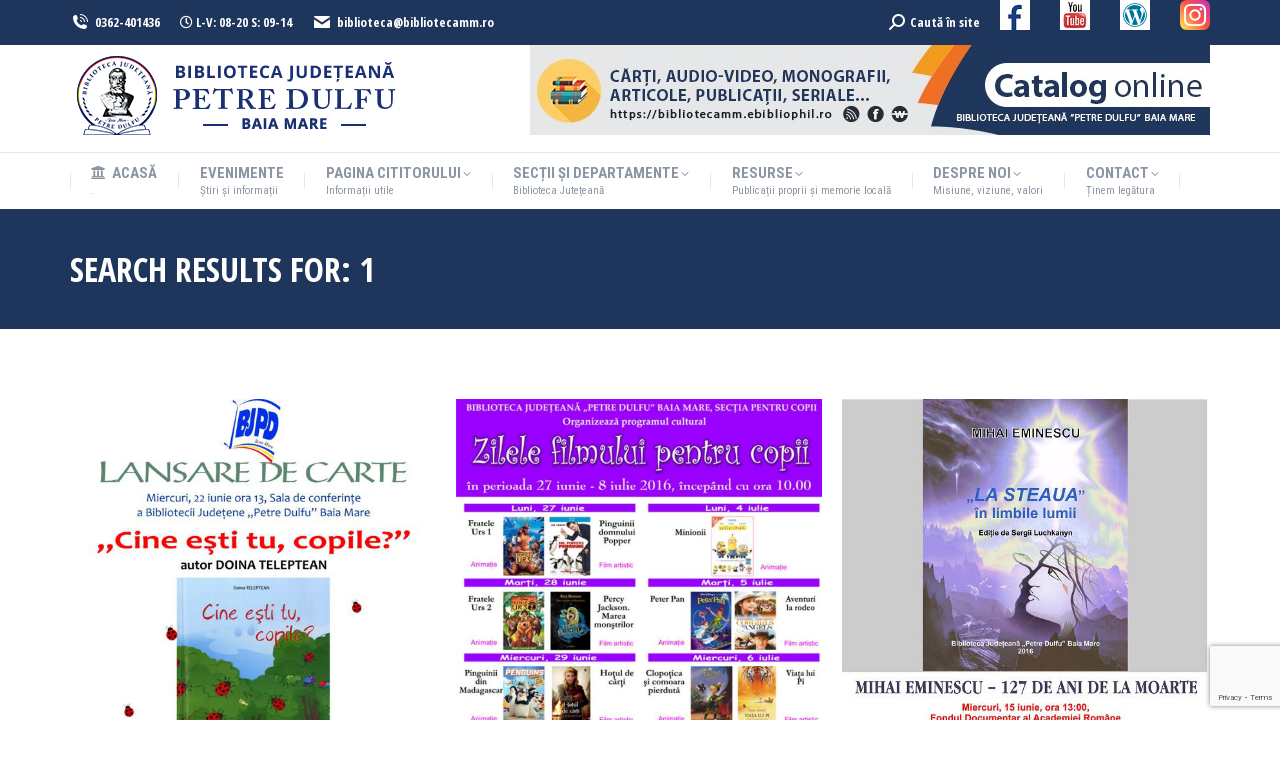

--- FILE ---
content_type: text/html; charset=UTF-8
request_url: https://www.bibliotecamm.ro/page/105/?s=1&f=13
body_size: 24679
content:
<!DOCTYPE html>
<!--[if !(IE 6) | !(IE 7) | !(IE 8)  ]><!-->
<html lang="ro-RO" class="no-js">
<!--<![endif]-->
<head>
	<meta charset="UTF-8" />
		<meta name="viewport" content="width=device-width, initial-scale=1, maximum-scale=1, user-scalable=0">
		<meta name="theme-color" content="#1e73be"/>	<link rel="profile" href="https://gmpg.org/xfn/11" />
	<title>Rezultate de căutare pentru &#8222;1&#8221; &#8211; Pagina 105 &#8211; BJPD</title>
<meta name='robots' content='noindex, follow, max-image-preview:large' />
<link rel='dns-prefetch' href='//maps.googleapis.com' />
<link rel='dns-prefetch' href='//fonts.googleapis.com' />
<link rel="alternate" type="application/rss+xml" title="BJPD &raquo; Flux" href="https://www.bibliotecamm.ro/feed/" />
<link rel="alternate" type="application/rss+xml" title="BJPD &raquo; Flux rezultate de căutare pentru &#8222;1&#8221;" href="https://www.bibliotecamm.ro/search/1/feed/rss2/" />
<style id='wp-img-auto-sizes-contain-inline-css'>
img:is([sizes=auto i],[sizes^="auto," i]){contain-intrinsic-size:3000px 1500px}
/*# sourceURL=wp-img-auto-sizes-contain-inline-css */
</style>
<style id='wp-emoji-styles-inline-css'>

	img.wp-smiley, img.emoji {
		display: inline !important;
		border: none !important;
		box-shadow: none !important;
		height: 1em !important;
		width: 1em !important;
		margin: 0 0.07em !important;
		vertical-align: -0.1em !important;
		background: none !important;
		padding: 0 !important;
	}
/*# sourceURL=wp-emoji-styles-inline-css */
</style>
<style id='wp-block-library-inline-css'>
:root{--wp-block-synced-color:#7a00df;--wp-block-synced-color--rgb:122,0,223;--wp-bound-block-color:var(--wp-block-synced-color);--wp-editor-canvas-background:#ddd;--wp-admin-theme-color:#007cba;--wp-admin-theme-color--rgb:0,124,186;--wp-admin-theme-color-darker-10:#006ba1;--wp-admin-theme-color-darker-10--rgb:0,107,160.5;--wp-admin-theme-color-darker-20:#005a87;--wp-admin-theme-color-darker-20--rgb:0,90,135;--wp-admin-border-width-focus:2px}@media (min-resolution:192dpi){:root{--wp-admin-border-width-focus:1.5px}}.wp-element-button{cursor:pointer}:root .has-very-light-gray-background-color{background-color:#eee}:root .has-very-dark-gray-background-color{background-color:#313131}:root .has-very-light-gray-color{color:#eee}:root .has-very-dark-gray-color{color:#313131}:root .has-vivid-green-cyan-to-vivid-cyan-blue-gradient-background{background:linear-gradient(135deg,#00d084,#0693e3)}:root .has-purple-crush-gradient-background{background:linear-gradient(135deg,#34e2e4,#4721fb 50%,#ab1dfe)}:root .has-hazy-dawn-gradient-background{background:linear-gradient(135deg,#faaca8,#dad0ec)}:root .has-subdued-olive-gradient-background{background:linear-gradient(135deg,#fafae1,#67a671)}:root .has-atomic-cream-gradient-background{background:linear-gradient(135deg,#fdd79a,#004a59)}:root .has-nightshade-gradient-background{background:linear-gradient(135deg,#330968,#31cdcf)}:root .has-midnight-gradient-background{background:linear-gradient(135deg,#020381,#2874fc)}:root{--wp--preset--font-size--normal:16px;--wp--preset--font-size--huge:42px}.has-regular-font-size{font-size:1em}.has-larger-font-size{font-size:2.625em}.has-normal-font-size{font-size:var(--wp--preset--font-size--normal)}.has-huge-font-size{font-size:var(--wp--preset--font-size--huge)}.has-text-align-center{text-align:center}.has-text-align-left{text-align:left}.has-text-align-right{text-align:right}.has-fit-text{white-space:nowrap!important}#end-resizable-editor-section{display:none}.aligncenter{clear:both}.items-justified-left{justify-content:flex-start}.items-justified-center{justify-content:center}.items-justified-right{justify-content:flex-end}.items-justified-space-between{justify-content:space-between}.screen-reader-text{border:0;clip-path:inset(50%);height:1px;margin:-1px;overflow:hidden;padding:0;position:absolute;width:1px;word-wrap:normal!important}.screen-reader-text:focus{background-color:#ddd;clip-path:none;color:#444;display:block;font-size:1em;height:auto;left:5px;line-height:normal;padding:15px 23px 14px;text-decoration:none;top:5px;width:auto;z-index:100000}html :where(.has-border-color){border-style:solid}html :where([style*=border-top-color]){border-top-style:solid}html :where([style*=border-right-color]){border-right-style:solid}html :where([style*=border-bottom-color]){border-bottom-style:solid}html :where([style*=border-left-color]){border-left-style:solid}html :where([style*=border-width]){border-style:solid}html :where([style*=border-top-width]){border-top-style:solid}html :where([style*=border-right-width]){border-right-style:solid}html :where([style*=border-bottom-width]){border-bottom-style:solid}html :where([style*=border-left-width]){border-left-style:solid}html :where(img[class*=wp-image-]){height:auto;max-width:100%}:where(figure){margin:0 0 1em}html :where(.is-position-sticky){--wp-admin--admin-bar--position-offset:var(--wp-admin--admin-bar--height,0px)}@media screen and (max-width:600px){html :where(.is-position-sticky){--wp-admin--admin-bar--position-offset:0px}}

/*# sourceURL=wp-block-library-inline-css */
</style><style id='global-styles-inline-css'>
:root{--wp--preset--aspect-ratio--square: 1;--wp--preset--aspect-ratio--4-3: 4/3;--wp--preset--aspect-ratio--3-4: 3/4;--wp--preset--aspect-ratio--3-2: 3/2;--wp--preset--aspect-ratio--2-3: 2/3;--wp--preset--aspect-ratio--16-9: 16/9;--wp--preset--aspect-ratio--9-16: 9/16;--wp--preset--color--black: #000000;--wp--preset--color--cyan-bluish-gray: #abb8c3;--wp--preset--color--white: #FFF;--wp--preset--color--pale-pink: #f78da7;--wp--preset--color--vivid-red: #cf2e2e;--wp--preset--color--luminous-vivid-orange: #ff6900;--wp--preset--color--luminous-vivid-amber: #fcb900;--wp--preset--color--light-green-cyan: #7bdcb5;--wp--preset--color--vivid-green-cyan: #00d084;--wp--preset--color--pale-cyan-blue: #8ed1fc;--wp--preset--color--vivid-cyan-blue: #0693e3;--wp--preset--color--vivid-purple: #9b51e0;--wp--preset--color--accent: #1e73be;--wp--preset--color--dark-gray: #111;--wp--preset--color--light-gray: #767676;--wp--preset--gradient--vivid-cyan-blue-to-vivid-purple: linear-gradient(135deg,rgb(6,147,227) 0%,rgb(155,81,224) 100%);--wp--preset--gradient--light-green-cyan-to-vivid-green-cyan: linear-gradient(135deg,rgb(122,220,180) 0%,rgb(0,208,130) 100%);--wp--preset--gradient--luminous-vivid-amber-to-luminous-vivid-orange: linear-gradient(135deg,rgb(252,185,0) 0%,rgb(255,105,0) 100%);--wp--preset--gradient--luminous-vivid-orange-to-vivid-red: linear-gradient(135deg,rgb(255,105,0) 0%,rgb(207,46,46) 100%);--wp--preset--gradient--very-light-gray-to-cyan-bluish-gray: linear-gradient(135deg,rgb(238,238,238) 0%,rgb(169,184,195) 100%);--wp--preset--gradient--cool-to-warm-spectrum: linear-gradient(135deg,rgb(74,234,220) 0%,rgb(151,120,209) 20%,rgb(207,42,186) 40%,rgb(238,44,130) 60%,rgb(251,105,98) 80%,rgb(254,248,76) 100%);--wp--preset--gradient--blush-light-purple: linear-gradient(135deg,rgb(255,206,236) 0%,rgb(152,150,240) 100%);--wp--preset--gradient--blush-bordeaux: linear-gradient(135deg,rgb(254,205,165) 0%,rgb(254,45,45) 50%,rgb(107,0,62) 100%);--wp--preset--gradient--luminous-dusk: linear-gradient(135deg,rgb(255,203,112) 0%,rgb(199,81,192) 50%,rgb(65,88,208) 100%);--wp--preset--gradient--pale-ocean: linear-gradient(135deg,rgb(255,245,203) 0%,rgb(182,227,212) 50%,rgb(51,167,181) 100%);--wp--preset--gradient--electric-grass: linear-gradient(135deg,rgb(202,248,128) 0%,rgb(113,206,126) 100%);--wp--preset--gradient--midnight: linear-gradient(135deg,rgb(2,3,129) 0%,rgb(40,116,252) 100%);--wp--preset--font-size--small: 13px;--wp--preset--font-size--medium: 20px;--wp--preset--font-size--large: 36px;--wp--preset--font-size--x-large: 42px;--wp--preset--spacing--20: 0.44rem;--wp--preset--spacing--30: 0.67rem;--wp--preset--spacing--40: 1rem;--wp--preset--spacing--50: 1.5rem;--wp--preset--spacing--60: 2.25rem;--wp--preset--spacing--70: 3.38rem;--wp--preset--spacing--80: 5.06rem;--wp--preset--shadow--natural: 6px 6px 9px rgba(0, 0, 0, 0.2);--wp--preset--shadow--deep: 12px 12px 50px rgba(0, 0, 0, 0.4);--wp--preset--shadow--sharp: 6px 6px 0px rgba(0, 0, 0, 0.2);--wp--preset--shadow--outlined: 6px 6px 0px -3px rgb(255, 255, 255), 6px 6px rgb(0, 0, 0);--wp--preset--shadow--crisp: 6px 6px 0px rgb(0, 0, 0);}:where(.is-layout-flex){gap: 0.5em;}:where(.is-layout-grid){gap: 0.5em;}body .is-layout-flex{display: flex;}.is-layout-flex{flex-wrap: wrap;align-items: center;}.is-layout-flex > :is(*, div){margin: 0;}body .is-layout-grid{display: grid;}.is-layout-grid > :is(*, div){margin: 0;}:where(.wp-block-columns.is-layout-flex){gap: 2em;}:where(.wp-block-columns.is-layout-grid){gap: 2em;}:where(.wp-block-post-template.is-layout-flex){gap: 1.25em;}:where(.wp-block-post-template.is-layout-grid){gap: 1.25em;}.has-black-color{color: var(--wp--preset--color--black) !important;}.has-cyan-bluish-gray-color{color: var(--wp--preset--color--cyan-bluish-gray) !important;}.has-white-color{color: var(--wp--preset--color--white) !important;}.has-pale-pink-color{color: var(--wp--preset--color--pale-pink) !important;}.has-vivid-red-color{color: var(--wp--preset--color--vivid-red) !important;}.has-luminous-vivid-orange-color{color: var(--wp--preset--color--luminous-vivid-orange) !important;}.has-luminous-vivid-amber-color{color: var(--wp--preset--color--luminous-vivid-amber) !important;}.has-light-green-cyan-color{color: var(--wp--preset--color--light-green-cyan) !important;}.has-vivid-green-cyan-color{color: var(--wp--preset--color--vivid-green-cyan) !important;}.has-pale-cyan-blue-color{color: var(--wp--preset--color--pale-cyan-blue) !important;}.has-vivid-cyan-blue-color{color: var(--wp--preset--color--vivid-cyan-blue) !important;}.has-vivid-purple-color{color: var(--wp--preset--color--vivid-purple) !important;}.has-black-background-color{background-color: var(--wp--preset--color--black) !important;}.has-cyan-bluish-gray-background-color{background-color: var(--wp--preset--color--cyan-bluish-gray) !important;}.has-white-background-color{background-color: var(--wp--preset--color--white) !important;}.has-pale-pink-background-color{background-color: var(--wp--preset--color--pale-pink) !important;}.has-vivid-red-background-color{background-color: var(--wp--preset--color--vivid-red) !important;}.has-luminous-vivid-orange-background-color{background-color: var(--wp--preset--color--luminous-vivid-orange) !important;}.has-luminous-vivid-amber-background-color{background-color: var(--wp--preset--color--luminous-vivid-amber) !important;}.has-light-green-cyan-background-color{background-color: var(--wp--preset--color--light-green-cyan) !important;}.has-vivid-green-cyan-background-color{background-color: var(--wp--preset--color--vivid-green-cyan) !important;}.has-pale-cyan-blue-background-color{background-color: var(--wp--preset--color--pale-cyan-blue) !important;}.has-vivid-cyan-blue-background-color{background-color: var(--wp--preset--color--vivid-cyan-blue) !important;}.has-vivid-purple-background-color{background-color: var(--wp--preset--color--vivid-purple) !important;}.has-black-border-color{border-color: var(--wp--preset--color--black) !important;}.has-cyan-bluish-gray-border-color{border-color: var(--wp--preset--color--cyan-bluish-gray) !important;}.has-white-border-color{border-color: var(--wp--preset--color--white) !important;}.has-pale-pink-border-color{border-color: var(--wp--preset--color--pale-pink) !important;}.has-vivid-red-border-color{border-color: var(--wp--preset--color--vivid-red) !important;}.has-luminous-vivid-orange-border-color{border-color: var(--wp--preset--color--luminous-vivid-orange) !important;}.has-luminous-vivid-amber-border-color{border-color: var(--wp--preset--color--luminous-vivid-amber) !important;}.has-light-green-cyan-border-color{border-color: var(--wp--preset--color--light-green-cyan) !important;}.has-vivid-green-cyan-border-color{border-color: var(--wp--preset--color--vivid-green-cyan) !important;}.has-pale-cyan-blue-border-color{border-color: var(--wp--preset--color--pale-cyan-blue) !important;}.has-vivid-cyan-blue-border-color{border-color: var(--wp--preset--color--vivid-cyan-blue) !important;}.has-vivid-purple-border-color{border-color: var(--wp--preset--color--vivid-purple) !important;}.has-vivid-cyan-blue-to-vivid-purple-gradient-background{background: var(--wp--preset--gradient--vivid-cyan-blue-to-vivid-purple) !important;}.has-light-green-cyan-to-vivid-green-cyan-gradient-background{background: var(--wp--preset--gradient--light-green-cyan-to-vivid-green-cyan) !important;}.has-luminous-vivid-amber-to-luminous-vivid-orange-gradient-background{background: var(--wp--preset--gradient--luminous-vivid-amber-to-luminous-vivid-orange) !important;}.has-luminous-vivid-orange-to-vivid-red-gradient-background{background: var(--wp--preset--gradient--luminous-vivid-orange-to-vivid-red) !important;}.has-very-light-gray-to-cyan-bluish-gray-gradient-background{background: var(--wp--preset--gradient--very-light-gray-to-cyan-bluish-gray) !important;}.has-cool-to-warm-spectrum-gradient-background{background: var(--wp--preset--gradient--cool-to-warm-spectrum) !important;}.has-blush-light-purple-gradient-background{background: var(--wp--preset--gradient--blush-light-purple) !important;}.has-blush-bordeaux-gradient-background{background: var(--wp--preset--gradient--blush-bordeaux) !important;}.has-luminous-dusk-gradient-background{background: var(--wp--preset--gradient--luminous-dusk) !important;}.has-pale-ocean-gradient-background{background: var(--wp--preset--gradient--pale-ocean) !important;}.has-electric-grass-gradient-background{background: var(--wp--preset--gradient--electric-grass) !important;}.has-midnight-gradient-background{background: var(--wp--preset--gradient--midnight) !important;}.has-small-font-size{font-size: var(--wp--preset--font-size--small) !important;}.has-medium-font-size{font-size: var(--wp--preset--font-size--medium) !important;}.has-large-font-size{font-size: var(--wp--preset--font-size--large) !important;}.has-x-large-font-size{font-size: var(--wp--preset--font-size--x-large) !important;}
/*# sourceURL=global-styles-inline-css */
</style>

<style id='classic-theme-styles-inline-css'>
/*! This file is auto-generated */
.wp-block-button__link{color:#fff;background-color:#32373c;border-radius:9999px;box-shadow:none;text-decoration:none;padding:calc(.667em + 2px) calc(1.333em + 2px);font-size:1.125em}.wp-block-file__button{background:#32373c;color:#fff;text-decoration:none}
/*# sourceURL=/wp-includes/css/classic-themes.min.css */
</style>
<link rel='stylesheet' id='contact-form-7-css' href='https://www.bibliotecamm.ro/wp-content/plugins/contact-form-7/includes/css/styles.css?ver=6.1.4' media='all' />
<link rel='stylesheet' id='the7-font-css' href='https://www.bibliotecamm.ro/wp-content/themes/dt-the7/fonts/icomoon-the7-font/icomoon-the7-font.min.css?ver=11.14.1' media='all' />
<link rel='stylesheet' id='the7-awesome-fonts-css' href='https://www.bibliotecamm.ro/wp-content/themes/dt-the7/fonts/FontAwesome/css/all.min.css?ver=11.14.1' media='all' />
<link rel='stylesheet' id='the7-fontello-css' href='https://www.bibliotecamm.ro/wp-content/themes/dt-the7/fonts/fontello/css/fontello.min.css?ver=11.14.1' media='all' />
<link rel='stylesheet' id='dt-web-fonts-css' href='https://fonts.googleapis.com/css?family=Open+Sans+Condensed:400,600,700%7CRoboto+Condensed:400,600,700%7CRoboto:400,400italic,600,700%7COpen+Sans:400,600,700' media='all' />
<link rel='stylesheet' id='dt-main-css' href='https://www.bibliotecamm.ro/wp-content/themes/dt-the7/css/main.min.css?ver=11.14.1' media='all' />
<style id='dt-main-inline-css'>
body #load {
  display: block;
  height: 100%;
  overflow: hidden;
  position: fixed;
  width: 100%;
  z-index: 9901;
  opacity: 1;
  visibility: visible;
  transition: all .35s ease-out;
}
.load-wrap {
  width: 100%;
  height: 100%;
  background-position: center center;
  background-repeat: no-repeat;
  text-align: center;
  display: -ms-flexbox;
  display: -ms-flex;
  display: flex;
  -ms-align-items: center;
  -ms-flex-align: center;
  align-items: center;
  -ms-flex-flow: column wrap;
  flex-flow: column wrap;
  -ms-flex-pack: center;
  -ms-justify-content: center;
  justify-content: center;
}
.load-wrap > svg {
  position: absolute;
  top: 50%;
  left: 50%;
  transform: translate(-50%,-50%);
}
#load {
  background: var(--the7-elementor-beautiful-loading-bg,#ffffff);
  --the7-beautiful-spinner-color2: var(--the7-beautiful-spinner-color,#3993cc);
}

/*# sourceURL=dt-main-inline-css */
</style>
<link rel='stylesheet' id='the7-custom-scrollbar-css' href='https://www.bibliotecamm.ro/wp-content/themes/dt-the7/lib/custom-scrollbar/custom-scrollbar.min.css?ver=11.14.1' media='all' />
<link rel='stylesheet' id='the7-wpbakery-css' href='https://www.bibliotecamm.ro/wp-content/themes/dt-the7/css/wpbakery.min.css?ver=11.14.1' media='all' />
<link rel='stylesheet' id='the7-core-css' href='https://www.bibliotecamm.ro/wp-content/plugins/dt-the7-core/assets/css/post-type.min.css?ver=2.7.10' media='all' />
<link rel='stylesheet' id='the7-css-vars-css' href='https://www.bibliotecamm.ro/wp-content/uploads/the7-css/css-vars.css?ver=6a6575392c2c' media='all' />
<link rel='stylesheet' id='dt-custom-css' href='https://www.bibliotecamm.ro/wp-content/uploads/the7-css/custom.css?ver=6a6575392c2c' media='all' />
<link rel='stylesheet' id='dt-media-css' href='https://www.bibliotecamm.ro/wp-content/uploads/the7-css/media.css?ver=6a6575392c2c' media='all' />
<link rel='stylesheet' id='the7-mega-menu-css' href='https://www.bibliotecamm.ro/wp-content/uploads/the7-css/mega-menu.css?ver=6a6575392c2c' media='all' />
<link rel='stylesheet' id='the7-elements-albums-portfolio-css' href='https://www.bibliotecamm.ro/wp-content/uploads/the7-css/the7-elements-albums-portfolio.css?ver=6a6575392c2c' media='all' />
<link rel='stylesheet' id='the7-elements-css' href='https://www.bibliotecamm.ro/wp-content/uploads/the7-css/post-type-dynamic.css?ver=6a6575392c2c' media='all' />
<link rel='stylesheet' id='style-css' href='https://www.bibliotecamm.ro/wp-content/themes/dt-the7-child/style.css?ver=11.14.1' media='all' />
<link rel='stylesheet' id='ultimate-vc-addons-style-min-css' href='https://www.bibliotecamm.ro/wp-content/plugins/Ultimate_VC_Addons/assets/min-css/ultimate.min.css?ver=3.19.22' media='all' />
<link rel='stylesheet' id='ultimate-vc-addons-icons-css' href='https://www.bibliotecamm.ro/wp-content/plugins/Ultimate_VC_Addons/assets/css/icons.css?ver=3.19.22' media='all' />
<link rel='stylesheet' id='ultimate-vc-addons-vidcons-css' href='https://www.bibliotecamm.ro/wp-content/plugins/Ultimate_VC_Addons/assets/fonts/vidcons.css?ver=3.19.22' media='all' />
<link rel='stylesheet' id='ultimate-vc-addons-selected-google-fonts-style-css' href='https://fonts.googleapis.com/css?family=Open+Sans+Condensed:normal,700&#038;subset=latin-ext,vietnamese,greek-ext,latin,cyrillic-ext,cyrillic,greek' media='all' />
<script src="https://www.bibliotecamm.ro/wp-includes/js/jquery/jquery.min.js?ver=3.7.1" id="jquery-core-js"></script>
<script src="https://www.bibliotecamm.ro/wp-includes/js/jquery/jquery-migrate.min.js?ver=3.4.1" id="jquery-migrate-js"></script>
<script src="//www.bibliotecamm.ro/wp-content/plugins/revslider/sr6/assets/js/rbtools.min.js?ver=6.7.15" async id="tp-tools-js"></script>
<script src="//www.bibliotecamm.ro/wp-content/plugins/revslider/sr6/assets/js/rs6.min.js?ver=6.7.15" async id="revmin-js"></script>
<script id="dt-above-fold-js-extra">
var dtLocal = {"themeUrl":"https://www.bibliotecamm.ro/wp-content/themes/dt-the7","passText":"To view this protected post, enter the password below:","moreButtonText":{"loading":"Loading...","loadMore":"Load more"},"postID":"11222","ajaxurl":"https://www.bibliotecamm.ro/wp-admin/admin-ajax.php","REST":{"baseUrl":"https://www.bibliotecamm.ro/wp-json/the7/v1","endpoints":{"sendMail":"/send-mail"}},"contactMessages":{"required":"One or more fields have an error. Please check and try again.","terms":"Please accept the privacy policy.","fillTheCaptchaError":"Please, fill the captcha."},"captchaSiteKey":"","ajaxNonce":"76b90e3a1a","pageData":{"type":"search","template":"search","layout":"masonry"},"themeSettings":{"smoothScroll":"off","lazyLoading":false,"desktopHeader":{"height":150},"ToggleCaptionEnabled":"disabled","ToggleCaption":"Navigation","floatingHeader":{"showAfter":240,"showMenu":true,"height":60,"logo":{"showLogo":true,"html":"\u003Cimg class=\" preload-me\" src=\"https://www.bibliotecamm.ro/wp-content/uploads/2020/01/Sigla-BJPD-75px.png\" srcset=\"https://www.bibliotecamm.ro/wp-content/uploads/2020/01/Sigla-BJPD-75px.png 75w\" width=\"75\" height=\"74\"   sizes=\"75px\" alt=\"BJPD\" /\u003E","url":"https://www.bibliotecamm.ro/"}},"topLine":{"floatingTopLine":{"logo":{"showLogo":false,"html":""}}},"mobileHeader":{"firstSwitchPoint":990,"secondSwitchPoint":300,"firstSwitchPointHeight":80,"secondSwitchPointHeight":60,"mobileToggleCaptionEnabled":"disabled","mobileToggleCaption":"Menu"},"stickyMobileHeaderFirstSwitch":{"logo":{"html":"\u003Cimg class=\" preload-me\" src=\"https://www.bibliotecamm.ro/wp-content/uploads/2020/05/Sigla-BJ-Petre-Dulfu.png\" srcset=\"https://www.bibliotecamm.ro/wp-content/uploads/2020/05/Sigla-BJ-Petre-Dulfu.png 345w, https://www.bibliotecamm.ro/wp-content/uploads/2020/01/Sigla-BJPD-250px.png 203w\" width=\"345\" height=\"90\"   sizes=\"345px\" alt=\"BJPD\" /\u003E"}},"stickyMobileHeaderSecondSwitch":{"logo":{"html":"\u003Cimg class=\" preload-me\" src=\"https://www.bibliotecamm.ro/wp-content/uploads/2020/05/Sigla-BJ-Petre-Dulfu.png\" srcset=\"https://www.bibliotecamm.ro/wp-content/uploads/2020/05/Sigla-BJ-Petre-Dulfu.png 345w, https://www.bibliotecamm.ro/wp-content/uploads/2020/01/Sigla-BJPD-250px.png 203w\" width=\"345\" height=\"90\"   sizes=\"345px\" alt=\"BJPD\" /\u003E"}},"sidebar":{"switchPoint":990},"boxedWidth":"1340px"},"VCMobileScreenWidth":"778"};
var dtShare = {"shareButtonText":{"facebook":"Share on Facebook","twitter":"Share on X","pinterest":"Pin it","linkedin":"Share on Linkedin","whatsapp":"Share on Whatsapp"},"overlayOpacity":"85"};
//# sourceURL=dt-above-fold-js-extra
</script>
<script src="https://www.bibliotecamm.ro/wp-content/themes/dt-the7/js/above-the-fold.min.js?ver=11.14.1" id="dt-above-fold-js"></script>
<script src="https://www.bibliotecamm.ro/wp-content/plugins/Ultimate_VC_Addons/assets/min-js/modernizr-custom.min.js?ver=3.19.22" id="ultimate-vc-addons-modernizr-js"></script>
<script src="https://www.bibliotecamm.ro/wp-content/plugins/Ultimate_VC_Addons/assets/min-js/jquery-ui.min.js?ver=3.19.22" id="jquery_ui-js"></script>
<script src="https://maps.googleapis.com/maps/api/js" id="ultimate-vc-addons-googleapis-js"></script>
<script src="https://www.bibliotecamm.ro/wp-includes/js/jquery/ui/core.min.js?ver=1.13.3" id="jquery-ui-core-js"></script>
<script src="https://www.bibliotecamm.ro/wp-includes/js/jquery/ui/mouse.min.js?ver=1.13.3" id="jquery-ui-mouse-js"></script>
<script src="https://www.bibliotecamm.ro/wp-includes/js/jquery/ui/slider.min.js?ver=1.13.3" id="jquery-ui-slider-js"></script>
<script src="https://www.bibliotecamm.ro/wp-content/plugins/Ultimate_VC_Addons/assets/min-js/jquery-ui-labeledslider.min.js?ver=3.19.22" id="ultimate-vc-addons_range_tick-js"></script>
<script src="https://www.bibliotecamm.ro/wp-content/plugins/Ultimate_VC_Addons/assets/min-js/ultimate.min.js?ver=3.19.22" id="ultimate-vc-addons-script-js"></script>
<script src="https://www.bibliotecamm.ro/wp-content/plugins/Ultimate_VC_Addons/assets/min-js/modal-all.min.js?ver=3.19.22" id="ultimate-vc-addons-modal-all-js"></script>
<script src="https://www.bibliotecamm.ro/wp-content/plugins/Ultimate_VC_Addons/assets/min-js/jparallax.min.js?ver=3.19.22" id="ultimate-vc-addons-jquery.shake-js"></script>
<script src="https://www.bibliotecamm.ro/wp-content/plugins/Ultimate_VC_Addons/assets/min-js/vhparallax.min.js?ver=3.19.22" id="ultimate-vc-addons-jquery.vhparallax-js"></script>
<script src="https://www.bibliotecamm.ro/wp-content/plugins/Ultimate_VC_Addons/assets/min-js/ultimate_bg.min.js?ver=3.19.22" id="ultimate-vc-addons-row-bg-js"></script>
<script src="https://www.bibliotecamm.ro/wp-content/plugins/Ultimate_VC_Addons/assets/min-js/mb-YTPlayer.min.js?ver=3.19.22" id="ultimate-vc-addons-jquery.ytplayer-js"></script>
<script></script><link rel="https://api.w.org/" href="https://www.bibliotecamm.ro/wp-json/" /><link rel="EditURI" type="application/rsd+xml" title="RSD" href="https://www.bibliotecamm.ro/xmlrpc.php?rsd" />
<!-- Analytics by WP Statistics - https://wp-statistics.com -->
<meta name="generator" content="Powered by WPBakery Page Builder - drag and drop page builder for WordPress."/>
<meta name="generator" content="Powered by Slider Revolution 6.7.15 - responsive, Mobile-Friendly Slider Plugin for WordPress with comfortable drag and drop interface." />
<script type="text/javascript" id="the7-loader-script">
document.addEventListener("DOMContentLoaded", function(event) {
	var load = document.getElementById("load");
	if(!load.classList.contains('loader-removed')){
		var removeLoading = setTimeout(function() {
			load.className += " loader-removed";
		}, 300);
	}
});
</script>
		<link rel="icon" href="https://www.bibliotecamm.ro/wp-content/uploads/2019/09/favicon.png" type="image/png" sizes="16x16"/><script>function setREVStartSize(e){
			//window.requestAnimationFrame(function() {
				window.RSIW = window.RSIW===undefined ? window.innerWidth : window.RSIW;
				window.RSIH = window.RSIH===undefined ? window.innerHeight : window.RSIH;
				try {
					var pw = document.getElementById(e.c).parentNode.offsetWidth,
						newh;
					pw = pw===0 || isNaN(pw) || (e.l=="fullwidth" || e.layout=="fullwidth") ? window.RSIW : pw;
					e.tabw = e.tabw===undefined ? 0 : parseInt(e.tabw);
					e.thumbw = e.thumbw===undefined ? 0 : parseInt(e.thumbw);
					e.tabh = e.tabh===undefined ? 0 : parseInt(e.tabh);
					e.thumbh = e.thumbh===undefined ? 0 : parseInt(e.thumbh);
					e.tabhide = e.tabhide===undefined ? 0 : parseInt(e.tabhide);
					e.thumbhide = e.thumbhide===undefined ? 0 : parseInt(e.thumbhide);
					e.mh = e.mh===undefined || e.mh=="" || e.mh==="auto" ? 0 : parseInt(e.mh,0);
					if(e.layout==="fullscreen" || e.l==="fullscreen")
						newh = Math.max(e.mh,window.RSIH);
					else{
						e.gw = Array.isArray(e.gw) ? e.gw : [e.gw];
						for (var i in e.rl) if (e.gw[i]===undefined || e.gw[i]===0) e.gw[i] = e.gw[i-1];
						e.gh = e.el===undefined || e.el==="" || (Array.isArray(e.el) && e.el.length==0)? e.gh : e.el;
						e.gh = Array.isArray(e.gh) ? e.gh : [e.gh];
						for (var i in e.rl) if (e.gh[i]===undefined || e.gh[i]===0) e.gh[i] = e.gh[i-1];
											
						var nl = new Array(e.rl.length),
							ix = 0,
							sl;
						e.tabw = e.tabhide>=pw ? 0 : e.tabw;
						e.thumbw = e.thumbhide>=pw ? 0 : e.thumbw;
						e.tabh = e.tabhide>=pw ? 0 : e.tabh;
						e.thumbh = e.thumbhide>=pw ? 0 : e.thumbh;
						for (var i in e.rl) nl[i] = e.rl[i]<window.RSIW ? 0 : e.rl[i];
						sl = nl[0];
						for (var i in nl) if (sl>nl[i] && nl[i]>0) { sl = nl[i]; ix=i;}
						var m = pw>(e.gw[ix]+e.tabw+e.thumbw) ? 1 : (pw-(e.tabw+e.thumbw)) / (e.gw[ix]);
						newh =  (e.gh[ix] * m) + (e.tabh + e.thumbh);
					}
					var el = document.getElementById(e.c);
					if (el!==null && el) el.style.height = newh+"px";
					el = document.getElementById(e.c+"_wrapper");
					if (el!==null && el) {
						el.style.height = newh+"px";
						el.style.display = "block";
					}
				} catch(e){
					console.log("Failure at Presize of Slider:" + e)
				}
			//});
		  };</script>
		<style id="wp-custom-css">
			.entry-thumbnail { display: none; }
.entry-date published { display: none; }
.entry-date updated 
{ 
  display: none; 
}
.fancy-date
{ 
  display: none; 
}		</style>
		<noscript><style> .wpb_animate_when_almost_visible { opacity: 1; }</style></noscript><link rel='stylesheet' id='rs-plugin-settings-css' href='//www.bibliotecamm.ro/wp-content/plugins/revslider/sr6/assets/css/rs6.css?ver=6.7.15' media='all' />
<style id='rs-plugin-settings-inline-css'>
#rs-demo-id {}
/*# sourceURL=rs-plugin-settings-inline-css */
</style>
</head>
<body id="the7-body" class="search search-results paged wp-embed-responsive paged-105 search-paged-105 wp-theme-dt-the7 wp-child-theme-dt-the7-child the7-core-ver-2.7.10 layout-masonry description-under-image dt-responsive-on right-mobile-menu-close-icon ouside-menu-close-icon mobile-hamburger-close-bg-enable mobile-hamburger-close-bg-hover-enable  fade-medium-mobile-menu-close-icon fade-medium-menu-close-icon srcset-enabled btn-flat custom-btn-color custom-btn-hover-color phantom-fade phantom-shadow-decoration phantom-custom-logo-on floating-mobile-menu-icon top-header first-switch-logo-left first-switch-menu-right second-switch-logo-left second-switch-menu-right right-mobile-menu layzr-loading-on popup-message-style the7-ver-11.14.1 dt-fa-compatibility wpb-js-composer js-comp-ver-8.0.1 vc_responsive">
<!-- The7 11.14.1 -->
<div id="load" class="ring-loader">
	<div class="load-wrap">
<style type="text/css">
    .the7-spinner {
        width: 72px;
        height: 72px;
        position: relative;
    }
    .the7-spinner > div {
        border-radius: 50%;
        width: 9px;
        left: 0;
        box-sizing: border-box;
        display: block;
        position: absolute;
        border: 9px solid #fff;
        width: 72px;
        height: 72px;
    }
    .the7-spinner-ring-bg{
        opacity: 0.25;
    }
    div.the7-spinner-ring {
        animation: spinner-animation 0.8s cubic-bezier(1, 1, 1, 1) infinite;
        border-color:var(--the7-beautiful-spinner-color2) transparent transparent transparent;
    }

    @keyframes spinner-animation{
        from{
            transform: rotate(0deg);
        }
        to {
            transform: rotate(360deg);
        }
    }
</style>

<div class="the7-spinner">
    <div class="the7-spinner-ring-bg"></div>
    <div class="the7-spinner-ring"></div>
</div></div>
</div>
<div id="page" >
	<a class="skip-link screen-reader-text" href="#content">Skip to content</a>

<div class="masthead classic-header justify full-width-line widgets dividers surround shadow-mobile-header-decoration small-mobile-menu-icon mobile-menu-icon-bg-on mobile-menu-icon-hover-bg-on dt-parent-menu-clickable show-sub-menu-on-hover"  role="banner">

	<div class="top-bar top-bar-line-hide">
	<div class="top-bar-bg" ></div>
	<div class="left-widgets mini-widgets"><span class="mini-contacts phone show-on-desktop hide-on-first-switch hide-on-second-switch"><i class="fa-fw icomoon-the7-font-the7-phone-06"></i>0362-401436</span><div class="text-area show-on-desktop hide-on-first-switch hide-on-second-switch"><p><i class="far fa-clock"></i> L-V: 08-20  S: 09-14</p>
</div><span class="mini-contacts address show-on-desktop hide-on-first-switch hide-on-second-switch"><i class="fa-fw icomoon-the7-font-the7-mail-01"></i>biblioteca@bibliotecamm.ro</span></div><div class="right-widgets mini-widgets"><div class="mini-search show-on-desktop near-logo-first-switch hide-on-second-switch popup-search custom-icon"><form class="searchform mini-widget-searchform" role="search" method="get" action="https://www.bibliotecamm.ro/">

	<div class="screen-reader-text">Search:</div>

	
		<a href="" class="submit"><i class=" mw-icon the7-mw-icon-search-bold"></i><span>Caută în site</span></a>
		<div class="popup-search-wrap">
			<input type="text" class="field searchform-s" name="s" value="1" placeholder="Type and hit enter …" title="Search form"/>
			<a href="" class="search-icon"><i class="the7-mw-icon-search-bold"></i></a>
		</div>

			<input type="submit" class="assistive-text searchsubmit" value="Go!"/>
</form>
</div><div class="text-area show-on-desktop hide-on-first-switch hide-on-second-switch"><p><a href="https://www.facebook.com/Biblioteca-Jude%C5%A3ean%C4%83-Petre-Dulfu-Baia-Mare-119139584819330/" target="_blank" rel="noopener noreferrer"><img class="alignleft wp-image-2303" src="https://www.bibliotecamm.ro/wp-content/uploads/2019/12/icon-fb-50p.jpg" alt="" width="30" height="30" /></a><a href="https://www.youtube.com/user/bibliotecabaiamare" target="_blank" rel="noopener noreferrer"><img class="alignleft wp-image-2304" src="https://www.bibliotecamm.ro/wp-content/uploads/2019/12/icon-yt-50p.jpg" alt="" width="30" height="30" /></a> <a href="https://www.instagram.com/bibliotecamm.ro/" target="_blank" rel="noopener" data-dt-img-description="" data-large_image_width="30" data-large_image_height="30"><img class="alignnone wp-image-25066 size-full" src="https://www.bibliotecamm.ro/wp-content/uploads/2022/06/icon-insta-30p.png" alt="" width="30" height="30" /></a><a href="https://ebibliothecaseptentrionalis.wordpress.com/" target="_blank" rel="noopener"><img class="alignleft wp-image-6188" src="https://www.bibliotecamm.ro/wp-content/uploads/2020/02/icon-wp-30px.png" alt="" width="30" height="30" /></a></p>
</div></div></div>

	<header class="header-bar">

		<div class="branding">
	<div id="site-title" class="assistive-text">BJPD</div>
	<div id="site-description" class="assistive-text">Biblioteca Județeană ”Petre Dulfu”</div>
	<a class="" href="https://www.bibliotecamm.ro/"><img class=" preload-me" src="https://www.bibliotecamm.ro/wp-content/uploads/2020/05/Sigla-BJ-Petre-Dulfu.png" srcset="https://www.bibliotecamm.ro/wp-content/uploads/2020/05/Sigla-BJ-Petre-Dulfu.png 345w, https://www.bibliotecamm.ro/wp-content/uploads/2020/01/Sigla-BJPD-250px.png 203w" width="345" height="90"   sizes="345px" alt="BJPD" /></a><div class="mini-widgets"></div><div class="mini-widgets"><div class="text-area show-on-desktop hide-on-first-switch hide-on-second-switch"><p><a href="https://bibliotecamm.ebibliophil.ro" target="_blank" rel="noopener noreferrer"><img class="alignnone wp-image-8370 size-full" src="https://www.bibliotecamm.ro/wp-content/uploads/2020/05/catalog-online-bjpd.jpg" alt="" width="680" height="90" /></a></p>
</div></div></div>

		<nav class="navigation">

			<ul id="primary-menu" class="main-nav underline-decoration upwards-line level-arrows-on"><li class="menu-item menu-item-type-post_type menu-item-object-page menu-item-home menu-item-5316 first depth-0"><a href='https://www.bibliotecamm.ro/' data-level='1'><span class="menu-item-text"><span class="menu-text"><i class="fas fa-university"></i>Acasă</span><span class="subtitle-text">.</span></span></a></li> <li class="menu-item menu-item-type-post_type menu-item-object-page menu-item-8150 depth-0"><a href='https://www.bibliotecamm.ro/evenimente/' data-level='1'><span class="menu-item-text"><span class="menu-text">Evenimente</span><span class="subtitle-text">Știri și informații</span></span></a></li> <li class="menu-item menu-item-type-post_type menu-item-object-page menu-item-has-children menu-item-8172 has-children depth-0"><a href='https://www.bibliotecamm.ro/pagina-cititorului/' data-level='1'><span class="menu-item-text"><span class="menu-text">Pagina cititorului</span><span class="subtitle-text">Informații utile</span></span></a><ul class="sub-nav level-arrows-on"><li class="menu-item menu-item-type-post_type menu-item-object-page menu-item-8178 first depth-1"><a href='https://www.bibliotecamm.ro/pagina-cititorului/harta-bibliotecii/' class=' mega-menu-img mega-menu-img-top_align_left' data-level='2'><img class="preload-me lazy-load aspect" src="data:image/svg+xml,%3Csvg%20xmlns%3D&#39;http%3A%2F%2Fwww.w3.org%2F2000%2Fsvg&#39;%20viewBox%3D&#39;0%200%20300%20170&#39;%2F%3E" data-src="https://www.bibliotecamm.ro/wp-content/uploads/2020/01/IMG_4460-300x170.jpg" data-srcset="https://www.bibliotecamm.ro/wp-content/uploads/2020/01/IMG_4460-300x170.jpg 300w, https://www.bibliotecamm.ro/wp-content/uploads/2020/01/IMG_4460-600x340.jpg 600w" loading="eager" sizes="(max-width: 300px) 100vw, 300px" alt="Menu icon" width="300" height="170"  style="--ratio: 300 / 170;border-radius: 0px;margin: 0px 0px 10px 0px;" /><span class="menu-item-text"><span class="menu-text">Harta bibliotecii</span></span></a></li> <li class="menu-item menu-item-type-post_type menu-item-object-page menu-item-8173 depth-1"><a href='https://www.bibliotecamm.ro/pagina-cititorului/activitati-si-cursuri/' data-level='2'><span class="menu-item-text"><span class="menu-text">Activități și Cursuri</span></span></a></li> <li class="menu-item menu-item-type-post_type menu-item-object-page menu-item-9028 depth-1"><a href='https://www.bibliotecamm.ro/pagina-cititorului/inscrierea-cititorilor/' data-level='2'><span class="menu-item-text"><span class="menu-text">Înscrierea cititorilor</span></span></a></li> <li class="menu-item menu-item-type-post_type menu-item-object-page menu-item-9055 depth-1"><a href='https://www.bibliotecamm.ro/pagina-cititorului/imprumutul-la-domiciliu/' data-level='2'><span class="menu-item-text"><span class="menu-text">Împrumutul la domiciliu</span></span></a></li> <li class="menu-item menu-item-type-post_type menu-item-object-page menu-item-41382 depth-1"><a href='https://www.bibliotecamm.ro/pagina-cititorului/imprumut-cu-rezervare-online/' data-level='2'><span class="menu-item-text"><span class="menu-text">Împrumut cu rezervare online</span></span></a></li> <li class="menu-item menu-item-type-post_type menu-item-object-page menu-item-8175 depth-1"><a href='https://www.bibliotecamm.ro/pagina-cititorului/imprumut-interbibliotecar/' data-level='2'><span class="menu-item-text"><span class="menu-text">Împrumut interbibliotecar</span></span></a></li> <li class="menu-item menu-item-type-post_type menu-item-object-post menu-item-11044 depth-1"><a href='https://www.bibliotecamm.ro/stiri/scanare-documente/2020/05/25/' data-level='2'><span class="menu-item-text"><span class="menu-text">Scanare documente</span></span></a></li> <li class="menu-item menu-item-type-post_type menu-item-object-page menu-item-8795 depth-1"><a href='https://www.bibliotecamm.ro/pagina-cititorului/sugestii-de-achizitie/' data-level='2'><span class="menu-item-text"><span class="menu-text">Sugestii de achiziție</span></span></a></li> <li class="menu-item menu-item-type-post_type menu-item-object-page menu-item-8180 depth-1"><a href='https://www.bibliotecamm.ro/pagina-cititorului/intreaba-bibliotecarul/' data-level='2'><span class="menu-item-text"><span class="menu-text">Întreabă bibliotecarul</span></span></a></li> <li class="menu-item menu-item-type-post_type menu-item-object-page menu-item-8179 depth-1"><a href='https://www.bibliotecamm.ro/pagina-cititorului/rezervare-sali-evenimente/' data-level='2'><span class="menu-item-text"><span class="menu-text">Săli evenimente</span></span></a></li> <li class="menu-item menu-item-type-post_type menu-item-object-page menu-item-8182 depth-1"><a href='https://www.bibliotecamm.ro/pagina-cititorului/anticariatul-donatorilor/' data-level='2'><span class="menu-item-text"><span class="menu-text">Anticariatul donatorilor</span></span></a></li> <li class="menu-item menu-item-type-post_type menu-item-object-page menu-item-9499 depth-1"><a href='https://www.bibliotecamm.ro/pagina-cititorului/covorul-povestitor/' data-level='2'><span class="menu-item-text"><span class="menu-text">Covorul povestitor</span></span></a></li> <li class="menu-item menu-item-type-post_type menu-item-object-page menu-item-8948 depth-1"><a href='https://www.bibliotecamm.ro/pagina-cititorului/voluntar-la-biblioteca/' data-level='2'><span class="menu-item-text"><span class="menu-text">Voluntar la bibliotecă</span></span></a></li> <li class="menu-item menu-item-type-post_type menu-item-object-page menu-item-8176 depth-1"><a href='https://www.bibliotecamm.ro/pagina-cititorului/reteaua-bibliotecilor-publice-din-maramures/' data-level='2'><span class="menu-item-text"><span class="menu-text">Rețeaua bibliotecilor publice din Maramureș</span></span></a></li> </ul></li> <li class="menu-item menu-item-type-post_type menu-item-object-page menu-item-has-children menu-item-8164 has-children depth-0"><a href='https://www.bibliotecamm.ro/sectii-si-departamente/' data-level='1'><span class="menu-item-text"><span class="menu-text">Secții și departamente</span><span class="subtitle-text">Biblioteca Jutețeană</span></span></a><ul class="sub-nav level-arrows-on"><li class="menu-item menu-item-type-post_type menu-item-object-page menu-item-11532 first depth-1"><a href='https://www.bibliotecamm.ro/sectii-si-departamente/imprumut-carte-pentru-adulti/' class=' mega-menu-img mega-menu-img-top_align_left' data-level='2'><img class="preload-me lazy-load aspect" src="data:image/svg+xml,%3Csvg%20xmlns%3D&#39;http%3A%2F%2Fwww.w3.org%2F2000%2Fsvg&#39;%20viewBox%3D&#39;0%200%20300%20170&#39;%2F%3E" data-src="https://www.bibliotecamm.ro/wp-content/uploads/2020/01/IMG_4449-300x170.jpg" data-srcset="https://www.bibliotecamm.ro/wp-content/uploads/2020/01/IMG_4449-300x170.jpg 300w, https://www.bibliotecamm.ro/wp-content/uploads/2020/01/IMG_4449-600x340.jpg 600w" loading="eager" sizes="(max-width: 300px) 100vw, 300px" alt="Menu icon" width="300" height="170"  style="--ratio: 300 / 170;border-radius: 0px;margin: 0px 0px 10px 0px;" /><span class="menu-item-text"><span class="menu-text">Împrumut carte pentru adulţi</span></span></a></li> <li class="menu-item menu-item-type-post_type menu-item-object-page menu-item-8204 depth-1"><a href='https://www.bibliotecamm.ro/sectii-si-departamente/sectia-multiculturala/' data-level='2'><span class="menu-item-text"><span class="menu-text">Secția Multiculturalia</span></span></a></li> <li class="menu-item menu-item-type-post_type menu-item-object-page menu-item-8166 depth-1"><a href='https://www.bibliotecamm.ro/sectii-si-departamente/sectia-pentru-copii/' data-level='2'><span class="menu-item-text"><span class="menu-text">Secția pentru copii</span></span></a></li> <li class="menu-item menu-item-type-post_type menu-item-object-page menu-item-8200 depth-1"><a href='https://www.bibliotecamm.ro/sectii-si-departamente/sala-de-lectura-carte/' data-level='2'><span class="menu-item-text"><span class="menu-text">Sala de lectură carte</span></span></a></li> <li class="menu-item menu-item-type-post_type menu-item-object-page menu-item-8201 depth-1"><a href='https://www.bibliotecamm.ro/sectii-si-departamente/sala-de-lectura-periodice/' data-level='2'><span class="menu-item-text"><span class="menu-text">Sala de lectură periodice</span></span></a></li> <li class="menu-item menu-item-type-post_type menu-item-object-page menu-item-8202 depth-1"><a href='https://www.bibliotecamm.ro/sectii-si-departamente/sala-multimedia/' data-level='2'><span class="menu-item-text"><span class="menu-text">Sala Multimedia</span></span></a></li> <li class="menu-item menu-item-type-post_type menu-item-object-page menu-item-8754 depth-1"><a href='https://www.bibliotecamm.ro/sectii-si-departamente/fondul-documentar-al-academiei/' data-level='2'><span class="menu-item-text"><span class="menu-text">Fondul Documentar al Academiei</span></span></a></li> <li class="menu-item menu-item-type-post_type menu-item-object-page menu-item-8203 depth-1"><a href='https://www.bibliotecamm.ro/sectii-si-departamente/salonul-artelor/' data-level='2'><span class="menu-item-text"><span class="menu-text">Salonul Artelor</span></span></a></li> <li class="menu-item menu-item-type-post_type menu-item-object-page menu-item-8167 depth-1"><a href='https://www.bibliotecamm.ro/sectii-si-departamente/american-corner/' data-level='2'><span class="menu-item-text"><span class="menu-text">American Corner</span></span></a></li> <li class="menu-item menu-item-type-post_type menu-item-object-page menu-item-8168 depth-1"><a href='https://www.bibliotecamm.ro/sectii-si-departamente/bibliografic/' data-level='2'><span class="menu-item-text"><span class="menu-text">Informare bibliografică și documentară</span></span></a></li> <li class="menu-item menu-item-type-post_type menu-item-object-page menu-item-8170 depth-1"><a href='https://www.bibliotecamm.ro/sectii-si-departamente/colectii-speciale/' data-level='2'><span class="menu-item-text"><span class="menu-text">Colecții speciale</span></span></a></li> <li class="menu-item menu-item-type-post_type menu-item-object-page menu-item-8169 depth-1"><a href='https://www.bibliotecamm.ro/sectii-si-departamente/brevetoteca/' data-level='2'><span class="menu-item-text"><span class="menu-text">Brevetoteca</span></span></a></li> <li class="menu-item menu-item-type-post_type menu-item-object-page menu-item-8165 depth-1"><a href='https://www.bibliotecamm.ro/sectii-si-departamente/ludoteca/' data-level='2'><span class="menu-item-text"><span class="menu-text">Ludoteca</span></span></a></li> </ul></li> <li class="menu-item menu-item-type-post_type menu-item-object-page menu-item-has-children menu-item-8183 has-children depth-0"><a href='https://www.bibliotecamm.ro/resurse/' data-level='1'><span class="menu-item-text"><span class="menu-text">Resurse</span><span class="subtitle-text">Publicații proprii și memorie locală</span></span></a><ul class="sub-nav level-arrows-on"><li class="menu-item menu-item-type-post_type menu-item-object-page menu-item-8190 first depth-1"><a href='https://www.bibliotecamm.ro/resurse/familia-romana/' class=' mega-menu-img mega-menu-img-top_align_left' data-level='2'><img class="preload-me lazy-load aspect" src="data:image/svg+xml,%3Csvg%20xmlns%3D&#39;http%3A%2F%2Fwww.w3.org%2F2000%2Fsvg&#39;%20viewBox%3D&#39;0%200%20300%20170&#39;%2F%3E" data-src="https://www.bibliotecamm.ro/wp-content/uploads/2020/02/menu-img-32-300x170.jpg" data-srcset="https://www.bibliotecamm.ro/wp-content/uploads/2020/02/menu-img-32-300x170.jpg 300w" loading="eager" sizes="(max-width: 300px) 100vw, 300px" alt="Menu icon" width="300" height="170"  style="--ratio: 300 / 170;border-radius: 0px;margin: 0px 0px 10px 0px;" /><span class="menu-item-text"><span class="menu-text">Familia română</span></span></a></li> <li class="menu-item menu-item-type-post_type menu-item-object-page menu-item-8188 depth-1"><a href='https://www.bibliotecamm.ro/resurse/bibliotheca-septentrionalis/' data-level='2'><span class="menu-item-text"><span class="menu-text">Bibliotheca Septentrionalis</span></span></a></li> <li class="menu-item menu-item-type-post_type menu-item-object-page menu-item-8185 depth-1"><a href='https://www.bibliotecamm.ro/resurse/activitate-editoriala/' data-level='2'><span class="menu-item-text"><span class="menu-text">Activitatea editorială</span></span></a></li> <li class="menu-item menu-item-type-post_type menu-item-object-page menu-item-8189 depth-1"><a href='https://www.bibliotecamm.ro/resurse/caiete-biobibliografice/' data-level='2'><span class="menu-item-text"><span class="menu-text">Caiete biobibliografice</span></span></a></li> <li class="menu-item menu-item-type-post_type menu-item-object-page menu-item-18744 depth-1"><a href='https://www.bibliotecamm.ro/resurse/maramuresul-oglindit-in-scrieri/' data-level='2'><span class="menu-item-text"><span class="menu-text">Maramureşul oglindit în scrieri</span></span></a></li> <li class="menu-item menu-item-type-post_type menu-item-object-page menu-item-8191 depth-1"><a href='https://www.bibliotecamm.ro/resurse/100-de-personalitati-maramuresene-care-au-facut-istorie/' data-level='2'><span class="menu-item-text"><span class="menu-text">100 de personalităţi maramureşene care au făcut istorie</span></span></a></li> <li class="menu-item menu-item-type-post_type menu-item-object-page menu-item-32918 depth-1"><a href='https://www.bibliotecamm.ro/resurse/biblioteca-digitala/' data-level='2'><span class="menu-item-text"><span class="menu-text">Biblioteca digitală</span></span></a></li> <li class="menu-item menu-item-type-post_type menu-item-object-page menu-item-8187 depth-1"><a href='https://www.bibliotecamm.ro/resurse/calendarul-cultural/' data-level='2'><span class="menu-item-text"><span class="menu-text">Calendarul cultural</span></span></a></li> <li class="menu-item menu-item-type-custom menu-item-object-custom menu-item-19071 depth-1"><a href='https://bibliotecamm.ebibliophil.ro/' data-level='2'><span class="menu-item-text"><span class="menu-text">Catalog online</span></span></a></li> </ul></li> <li class="menu-item menu-item-type-post_type menu-item-object-page menu-item-has-children menu-item-8151 has-children depth-0"><a href='https://www.bibliotecamm.ro/despre-noi/' data-level='1'><span class="menu-item-text"><span class="menu-text">Despre noi</span><span class="subtitle-text">Misiune, viziune, valori</span></span></a><ul class="sub-nav level-arrows-on"><li class="menu-item menu-item-type-post_type menu-item-object-page menu-item-8157 first depth-1"><a href='https://www.bibliotecamm.ro/despre-noi/istoric/' class=' mega-menu-img mega-menu-img-top_align_left' data-level='2'><img class="preload-me lazy-load aspect" src="data:image/svg+xml,%3Csvg%20xmlns%3D&#39;http%3A%2F%2Fwww.w3.org%2F2000%2Fsvg&#39;%20viewBox%3D&#39;0%200%20300%20170&#39;%2F%3E" data-src="https://www.bibliotecamm.ro/wp-content/uploads/2020/02/slide-bjpd-sala-lectura-01-300x170.jpg" data-srcset="https://www.bibliotecamm.ro/wp-content/uploads/2020/02/slide-bjpd-sala-lectura-01-300x170.jpg 300w, https://www.bibliotecamm.ro/wp-content/uploads/2020/02/slide-bjpd-sala-lectura-01-400x226.jpg 400w" loading="eager" sizes="(max-width: 300px) 100vw, 300px" alt="Menu icon" width="300" height="170"  style="--ratio: 300 / 170;border-radius: 0px;margin: 0px 0px 10px 0px;" /><span class="menu-item-text"><span class="menu-text">Istoric</span></span></a></li> <li class="menu-item menu-item-type-post_type menu-item-object-page menu-item-8160 depth-1"><a href='https://www.bibliotecamm.ro/despre-noi/petre-dulfu/' data-level='2'><span class="menu-item-text"><span class="menu-text">Petre Dulfu</span></span></a></li> <li class="menu-item menu-item-type-post_type menu-item-object-page menu-item-8158 depth-1"><a href='https://www.bibliotecamm.ro/despre-noi/mesajul-directorului/' data-level='2'><span class="menu-item-text"><span class="menu-text">Mesajul directorului</span></span></a></li> <li class="menu-item menu-item-type-post_type menu-item-object-page menu-item-8159 depth-1"><a href='https://www.bibliotecamm.ro/despre-noi/misiune-viziune-valori/' data-level='2'><span class="menu-item-text"><span class="menu-text">Misiune, viziune, valori</span></span></a></li> <li class="menu-item menu-item-type-post_type menu-item-object-page menu-item-8153 depth-1"><a href='https://www.bibliotecamm.ro/despre-noi/galerii-foto/' data-level='2'><span class="menu-item-text"><span class="menu-text">Galerii foto</span></span></a></li> <li class="menu-item menu-item-type-post_type menu-item-object-page menu-item-8154 depth-1"><a href='https://www.bibliotecamm.ro/despre-noi/galerii-video/' data-level='2'><span class="menu-item-text"><span class="menu-text">Galerii video</span></span></a></li> <li class="menu-item menu-item-type-post_type menu-item-object-page menu-item-8162 depth-1"><a href='https://www.bibliotecamm.ro/despre-noi/programe-culturale/' data-level='2'><span class="menu-item-text"><span class="menu-text">Programe culturale</span></span></a></li> <li class="menu-item menu-item-type-post_type menu-item-object-page menu-item-8163 depth-1"><a href='https://www.bibliotecamm.ro/despre-noi/filiale-baia-mare/' data-level='2'><span class="menu-item-text"><span class="menu-text">Filiale Baia Mare</span></span></a></li> <li class="menu-item menu-item-type-post_type menu-item-object-page menu-item-8152 depth-1"><a href='https://www.bibliotecamm.ro/despre-noi/filiale-peste-granite/' data-level='2'><span class="menu-item-text"><span class="menu-text">Filiale peste graniţe</span></span></a></li> <li class="menu-item menu-item-type-post_type menu-item-object-page menu-item-8156 depth-1"><a href='https://www.bibliotecamm.ro/despre-noi/informatii-publice/' data-level='2'><span class="menu-item-text"><span class="menu-text">Informații publice</span></span></a></li> </ul></li> <li class="menu-item menu-item-type-post_type menu-item-object-page menu-item-has-children menu-item-8196 last has-children depth-0"><a href='https://www.bibliotecamm.ro/contact/' data-level='1'><span class="menu-item-text"><span class="menu-text">Contact</span><span class="subtitle-text">Ținem legătura</span></span></a><ul class="sub-nav level-arrows-on"><li class="menu-item menu-item-type-post_type menu-item-object-page menu-item-8212 first depth-1"><a href='https://www.bibliotecamm.ro/contact/termeni-si-conditii/' class=' mega-menu-img mega-menu-img-top_align_left' data-level='2'><img class="preload-me lazy-load aspect" src="data:image/svg+xml,%3Csvg%20xmlns%3D&#39;http%3A%2F%2Fwww.w3.org%2F2000%2Fsvg&#39;%20viewBox%3D&#39;0%200%20300%20170&#39;%2F%3E" data-src="https://www.bibliotecamm.ro/wp-content/uploads/2019/12/menu-img-61-300x170.jpg" data-srcset="https://www.bibliotecamm.ro/wp-content/uploads/2019/12/menu-img-61-300x170.jpg 300w" loading="eager" sizes="(max-width: 300px) 100vw, 300px" alt="Menu icon" width="300" height="170"  style="--ratio: 300 / 170;border-radius: 0px;margin: 0px 0px 10px 0px;" /><span class="menu-item-text"><span class="menu-text">Termeni și condiții</span></span></a></li> <li class="menu-item menu-item-type-post_type menu-item-object-page menu-item-8211 depth-1"><a href='https://www.bibliotecamm.ro/contact/politica-cookie-urilor/' data-level='2'><span class="menu-item-text"><span class="menu-text">Politica cookie-uri</span></span></a></li> <li class="menu-item menu-item-type-post_type menu-item-object-page menu-item-8210 depth-1"><a href='https://www.bibliotecamm.ro/contact/gdpr-protectia-datelor-cu-caracter-personal/' data-level='2'><span class="menu-item-text"><span class="menu-text">GDPR</span></span></a></li> <li class="menu-item menu-item-type-post_type menu-item-object-page menu-item-8195 depth-1"><a href='https://www.bibliotecamm.ro/resurse/legaturi-utile/' data-level='2'><span class="menu-item-text"><span class="menu-text">Legături utile</span></span></a></li> <li class="menu-item menu-item-type-post_type menu-item-object-page menu-item-8923 depth-1"><a href='https://www.bibliotecamm.ro/contact/site-map/' data-level='2'><span class="menu-item-text"><span class="menu-text">Site map</span></span></a></li> </ul></li> </ul>
			<div class="mini-widgets"><a href="https://www.youtube.com/user/bibliotecabaiamare" class="mini-contacts multipurpose_1 hide-on-desktop in-menu-first-switch in-menu-second-switch"><i class="fa-fw fab fa-youtube"></i>Youtube</a><a href="https://www.facebook.com/Biblioteca-Judeean-Petre-Dulfu-Baia-Mare-119139584819330/" class="mini-contacts clock hide-on-desktop in-menu-first-switch in-menu-second-switch"><i class="fa-fw icomoon-the7-font-facebook"></i>Facebook</a><a href="https://www.instagram.com/bibliotecamm.ro" class="mini-contacts multipurpose_3 hide-on-desktop in-menu-first-switch in-menu-second-switch"><i class="fa-fw icomoon-the7-font-instagram"></i>Insta</a><a href="https://ebibliothecaseptentrionalis.wordpress.com/" class="mini-contacts multipurpose_4 hide-on-desktop in-menu-first-switch in-menu-second-switch"><i class="fa-fw fab fa-wordpress-simple"></i>Blog</a></div>
		</nav>

	</header>

</div>
<div role="navigation" class="dt-mobile-header mobile-menu-show-divider">
	<div class="dt-close-mobile-menu-icon"><div class="close-line-wrap"><span class="close-line"></span><span class="close-line"></span><span class="close-line"></span></div></div>	<ul id="mobile-menu" class="mobile-main-nav">
		<li class="menu-item menu-item-type-post_type menu-item-object-page menu-item-home menu-item-5316 first depth-0"><a href='https://www.bibliotecamm.ro/' data-level='1'><span class="menu-item-text"><span class="menu-text"><i class="fas fa-university"></i>Acasă</span><span class="subtitle-text">.</span></span></a></li> <li class="menu-item menu-item-type-post_type menu-item-object-page menu-item-8150 depth-0"><a href='https://www.bibliotecamm.ro/evenimente/' data-level='1'><span class="menu-item-text"><span class="menu-text">Evenimente</span><span class="subtitle-text">Știri și informații</span></span></a></li> <li class="menu-item menu-item-type-post_type menu-item-object-page menu-item-has-children menu-item-8172 has-children depth-0"><a href='https://www.bibliotecamm.ro/pagina-cititorului/' data-level='1'><span class="menu-item-text"><span class="menu-text">Pagina cititorului</span><span class="subtitle-text">Informații utile</span></span></a><ul class="sub-nav level-arrows-on"><li class="menu-item menu-item-type-post_type menu-item-object-page menu-item-8178 first depth-1"><a href='https://www.bibliotecamm.ro/pagina-cititorului/harta-bibliotecii/' class=' mega-menu-img mega-menu-img-top_align_left' data-level='2'><img class="preload-me lazy-load aspect" src="data:image/svg+xml,%3Csvg%20xmlns%3D&#39;http%3A%2F%2Fwww.w3.org%2F2000%2Fsvg&#39;%20viewBox%3D&#39;0%200%20300%20170&#39;%2F%3E" data-src="https://www.bibliotecamm.ro/wp-content/uploads/2020/01/IMG_4460-300x170.jpg" data-srcset="https://www.bibliotecamm.ro/wp-content/uploads/2020/01/IMG_4460-300x170.jpg 300w, https://www.bibliotecamm.ro/wp-content/uploads/2020/01/IMG_4460-600x340.jpg 600w" loading="eager" sizes="(max-width: 300px) 100vw, 300px" alt="Menu icon" width="300" height="170"  style="--ratio: 300 / 170;border-radius: 0px;margin: 0px 0px 10px 0px;" /><span class="menu-item-text"><span class="menu-text">Harta bibliotecii</span></span></a></li> <li class="menu-item menu-item-type-post_type menu-item-object-page menu-item-8173 depth-1"><a href='https://www.bibliotecamm.ro/pagina-cititorului/activitati-si-cursuri/' data-level='2'><span class="menu-item-text"><span class="menu-text">Activități și Cursuri</span></span></a></li> <li class="menu-item menu-item-type-post_type menu-item-object-page menu-item-9028 depth-1"><a href='https://www.bibliotecamm.ro/pagina-cititorului/inscrierea-cititorilor/' data-level='2'><span class="menu-item-text"><span class="menu-text">Înscrierea cititorilor</span></span></a></li> <li class="menu-item menu-item-type-post_type menu-item-object-page menu-item-9055 depth-1"><a href='https://www.bibliotecamm.ro/pagina-cititorului/imprumutul-la-domiciliu/' data-level='2'><span class="menu-item-text"><span class="menu-text">Împrumutul la domiciliu</span></span></a></li> <li class="menu-item menu-item-type-post_type menu-item-object-page menu-item-41382 depth-1"><a href='https://www.bibliotecamm.ro/pagina-cititorului/imprumut-cu-rezervare-online/' data-level='2'><span class="menu-item-text"><span class="menu-text">Împrumut cu rezervare online</span></span></a></li> <li class="menu-item menu-item-type-post_type menu-item-object-page menu-item-8175 depth-1"><a href='https://www.bibliotecamm.ro/pagina-cititorului/imprumut-interbibliotecar/' data-level='2'><span class="menu-item-text"><span class="menu-text">Împrumut interbibliotecar</span></span></a></li> <li class="menu-item menu-item-type-post_type menu-item-object-post menu-item-11044 depth-1"><a href='https://www.bibliotecamm.ro/stiri/scanare-documente/2020/05/25/' data-level='2'><span class="menu-item-text"><span class="menu-text">Scanare documente</span></span></a></li> <li class="menu-item menu-item-type-post_type menu-item-object-page menu-item-8795 depth-1"><a href='https://www.bibliotecamm.ro/pagina-cititorului/sugestii-de-achizitie/' data-level='2'><span class="menu-item-text"><span class="menu-text">Sugestii de achiziție</span></span></a></li> <li class="menu-item menu-item-type-post_type menu-item-object-page menu-item-8180 depth-1"><a href='https://www.bibliotecamm.ro/pagina-cititorului/intreaba-bibliotecarul/' data-level='2'><span class="menu-item-text"><span class="menu-text">Întreabă bibliotecarul</span></span></a></li> <li class="menu-item menu-item-type-post_type menu-item-object-page menu-item-8179 depth-1"><a href='https://www.bibliotecamm.ro/pagina-cititorului/rezervare-sali-evenimente/' data-level='2'><span class="menu-item-text"><span class="menu-text">Săli evenimente</span></span></a></li> <li class="menu-item menu-item-type-post_type menu-item-object-page menu-item-8182 depth-1"><a href='https://www.bibliotecamm.ro/pagina-cititorului/anticariatul-donatorilor/' data-level='2'><span class="menu-item-text"><span class="menu-text">Anticariatul donatorilor</span></span></a></li> <li class="menu-item menu-item-type-post_type menu-item-object-page menu-item-9499 depth-1"><a href='https://www.bibliotecamm.ro/pagina-cititorului/covorul-povestitor/' data-level='2'><span class="menu-item-text"><span class="menu-text">Covorul povestitor</span></span></a></li> <li class="menu-item menu-item-type-post_type menu-item-object-page menu-item-8948 depth-1"><a href='https://www.bibliotecamm.ro/pagina-cititorului/voluntar-la-biblioteca/' data-level='2'><span class="menu-item-text"><span class="menu-text">Voluntar la bibliotecă</span></span></a></li> <li class="menu-item menu-item-type-post_type menu-item-object-page menu-item-8176 depth-1"><a href='https://www.bibliotecamm.ro/pagina-cititorului/reteaua-bibliotecilor-publice-din-maramures/' data-level='2'><span class="menu-item-text"><span class="menu-text">Rețeaua bibliotecilor publice din Maramureș</span></span></a></li> </ul></li> <li class="menu-item menu-item-type-post_type menu-item-object-page menu-item-has-children menu-item-8164 has-children depth-0"><a href='https://www.bibliotecamm.ro/sectii-si-departamente/' data-level='1'><span class="menu-item-text"><span class="menu-text">Secții și departamente</span><span class="subtitle-text">Biblioteca Jutețeană</span></span></a><ul class="sub-nav level-arrows-on"><li class="menu-item menu-item-type-post_type menu-item-object-page menu-item-11532 first depth-1"><a href='https://www.bibliotecamm.ro/sectii-si-departamente/imprumut-carte-pentru-adulti/' class=' mega-menu-img mega-menu-img-top_align_left' data-level='2'><img class="preload-me lazy-load aspect" src="data:image/svg+xml,%3Csvg%20xmlns%3D&#39;http%3A%2F%2Fwww.w3.org%2F2000%2Fsvg&#39;%20viewBox%3D&#39;0%200%20300%20170&#39;%2F%3E" data-src="https://www.bibliotecamm.ro/wp-content/uploads/2020/01/IMG_4449-300x170.jpg" data-srcset="https://www.bibliotecamm.ro/wp-content/uploads/2020/01/IMG_4449-300x170.jpg 300w, https://www.bibliotecamm.ro/wp-content/uploads/2020/01/IMG_4449-600x340.jpg 600w" loading="eager" sizes="(max-width: 300px) 100vw, 300px" alt="Menu icon" width="300" height="170"  style="--ratio: 300 / 170;border-radius: 0px;margin: 0px 0px 10px 0px;" /><span class="menu-item-text"><span class="menu-text">Împrumut carte pentru adulţi</span></span></a></li> <li class="menu-item menu-item-type-post_type menu-item-object-page menu-item-8204 depth-1"><a href='https://www.bibliotecamm.ro/sectii-si-departamente/sectia-multiculturala/' data-level='2'><span class="menu-item-text"><span class="menu-text">Secția Multiculturalia</span></span></a></li> <li class="menu-item menu-item-type-post_type menu-item-object-page menu-item-8166 depth-1"><a href='https://www.bibliotecamm.ro/sectii-si-departamente/sectia-pentru-copii/' data-level='2'><span class="menu-item-text"><span class="menu-text">Secția pentru copii</span></span></a></li> <li class="menu-item menu-item-type-post_type menu-item-object-page menu-item-8200 depth-1"><a href='https://www.bibliotecamm.ro/sectii-si-departamente/sala-de-lectura-carte/' data-level='2'><span class="menu-item-text"><span class="menu-text">Sala de lectură carte</span></span></a></li> <li class="menu-item menu-item-type-post_type menu-item-object-page menu-item-8201 depth-1"><a href='https://www.bibliotecamm.ro/sectii-si-departamente/sala-de-lectura-periodice/' data-level='2'><span class="menu-item-text"><span class="menu-text">Sala de lectură periodice</span></span></a></li> <li class="menu-item menu-item-type-post_type menu-item-object-page menu-item-8202 depth-1"><a href='https://www.bibliotecamm.ro/sectii-si-departamente/sala-multimedia/' data-level='2'><span class="menu-item-text"><span class="menu-text">Sala Multimedia</span></span></a></li> <li class="menu-item menu-item-type-post_type menu-item-object-page menu-item-8754 depth-1"><a href='https://www.bibliotecamm.ro/sectii-si-departamente/fondul-documentar-al-academiei/' data-level='2'><span class="menu-item-text"><span class="menu-text">Fondul Documentar al Academiei</span></span></a></li> <li class="menu-item menu-item-type-post_type menu-item-object-page menu-item-8203 depth-1"><a href='https://www.bibliotecamm.ro/sectii-si-departamente/salonul-artelor/' data-level='2'><span class="menu-item-text"><span class="menu-text">Salonul Artelor</span></span></a></li> <li class="menu-item menu-item-type-post_type menu-item-object-page menu-item-8167 depth-1"><a href='https://www.bibliotecamm.ro/sectii-si-departamente/american-corner/' data-level='2'><span class="menu-item-text"><span class="menu-text">American Corner</span></span></a></li> <li class="menu-item menu-item-type-post_type menu-item-object-page menu-item-8168 depth-1"><a href='https://www.bibliotecamm.ro/sectii-si-departamente/bibliografic/' data-level='2'><span class="menu-item-text"><span class="menu-text">Informare bibliografică și documentară</span></span></a></li> <li class="menu-item menu-item-type-post_type menu-item-object-page menu-item-8170 depth-1"><a href='https://www.bibliotecamm.ro/sectii-si-departamente/colectii-speciale/' data-level='2'><span class="menu-item-text"><span class="menu-text">Colecții speciale</span></span></a></li> <li class="menu-item menu-item-type-post_type menu-item-object-page menu-item-8169 depth-1"><a href='https://www.bibliotecamm.ro/sectii-si-departamente/brevetoteca/' data-level='2'><span class="menu-item-text"><span class="menu-text">Brevetoteca</span></span></a></li> <li class="menu-item menu-item-type-post_type menu-item-object-page menu-item-8165 depth-1"><a href='https://www.bibliotecamm.ro/sectii-si-departamente/ludoteca/' data-level='2'><span class="menu-item-text"><span class="menu-text">Ludoteca</span></span></a></li> </ul></li> <li class="menu-item menu-item-type-post_type menu-item-object-page menu-item-has-children menu-item-8183 has-children depth-0"><a href='https://www.bibliotecamm.ro/resurse/' data-level='1'><span class="menu-item-text"><span class="menu-text">Resurse</span><span class="subtitle-text">Publicații proprii și memorie locală</span></span></a><ul class="sub-nav level-arrows-on"><li class="menu-item menu-item-type-post_type menu-item-object-page menu-item-8190 first depth-1"><a href='https://www.bibliotecamm.ro/resurse/familia-romana/' class=' mega-menu-img mega-menu-img-top_align_left' data-level='2'><img class="preload-me lazy-load aspect" src="data:image/svg+xml,%3Csvg%20xmlns%3D&#39;http%3A%2F%2Fwww.w3.org%2F2000%2Fsvg&#39;%20viewBox%3D&#39;0%200%20300%20170&#39;%2F%3E" data-src="https://www.bibliotecamm.ro/wp-content/uploads/2020/02/menu-img-32-300x170.jpg" data-srcset="https://www.bibliotecamm.ro/wp-content/uploads/2020/02/menu-img-32-300x170.jpg 300w" loading="eager" sizes="(max-width: 300px) 100vw, 300px" alt="Menu icon" width="300" height="170"  style="--ratio: 300 / 170;border-radius: 0px;margin: 0px 0px 10px 0px;" /><span class="menu-item-text"><span class="menu-text">Familia română</span></span></a></li> <li class="menu-item menu-item-type-post_type menu-item-object-page menu-item-8188 depth-1"><a href='https://www.bibliotecamm.ro/resurse/bibliotheca-septentrionalis/' data-level='2'><span class="menu-item-text"><span class="menu-text">Bibliotheca Septentrionalis</span></span></a></li> <li class="menu-item menu-item-type-post_type menu-item-object-page menu-item-8185 depth-1"><a href='https://www.bibliotecamm.ro/resurse/activitate-editoriala/' data-level='2'><span class="menu-item-text"><span class="menu-text">Activitatea editorială</span></span></a></li> <li class="menu-item menu-item-type-post_type menu-item-object-page menu-item-8189 depth-1"><a href='https://www.bibliotecamm.ro/resurse/caiete-biobibliografice/' data-level='2'><span class="menu-item-text"><span class="menu-text">Caiete biobibliografice</span></span></a></li> <li class="menu-item menu-item-type-post_type menu-item-object-page menu-item-18744 depth-1"><a href='https://www.bibliotecamm.ro/resurse/maramuresul-oglindit-in-scrieri/' data-level='2'><span class="menu-item-text"><span class="menu-text">Maramureşul oglindit în scrieri</span></span></a></li> <li class="menu-item menu-item-type-post_type menu-item-object-page menu-item-8191 depth-1"><a href='https://www.bibliotecamm.ro/resurse/100-de-personalitati-maramuresene-care-au-facut-istorie/' data-level='2'><span class="menu-item-text"><span class="menu-text">100 de personalităţi maramureşene care au făcut istorie</span></span></a></li> <li class="menu-item menu-item-type-post_type menu-item-object-page menu-item-32918 depth-1"><a href='https://www.bibliotecamm.ro/resurse/biblioteca-digitala/' data-level='2'><span class="menu-item-text"><span class="menu-text">Biblioteca digitală</span></span></a></li> <li class="menu-item menu-item-type-post_type menu-item-object-page menu-item-8187 depth-1"><a href='https://www.bibliotecamm.ro/resurse/calendarul-cultural/' data-level='2'><span class="menu-item-text"><span class="menu-text">Calendarul cultural</span></span></a></li> <li class="menu-item menu-item-type-custom menu-item-object-custom menu-item-19071 depth-1"><a href='https://bibliotecamm.ebibliophil.ro/' data-level='2'><span class="menu-item-text"><span class="menu-text">Catalog online</span></span></a></li> </ul></li> <li class="menu-item menu-item-type-post_type menu-item-object-page menu-item-has-children menu-item-8151 has-children depth-0"><a href='https://www.bibliotecamm.ro/despre-noi/' data-level='1'><span class="menu-item-text"><span class="menu-text">Despre noi</span><span class="subtitle-text">Misiune, viziune, valori</span></span></a><ul class="sub-nav level-arrows-on"><li class="menu-item menu-item-type-post_type menu-item-object-page menu-item-8157 first depth-1"><a href='https://www.bibliotecamm.ro/despre-noi/istoric/' class=' mega-menu-img mega-menu-img-top_align_left' data-level='2'><img class="preload-me lazy-load aspect" src="data:image/svg+xml,%3Csvg%20xmlns%3D&#39;http%3A%2F%2Fwww.w3.org%2F2000%2Fsvg&#39;%20viewBox%3D&#39;0%200%20300%20170&#39;%2F%3E" data-src="https://www.bibliotecamm.ro/wp-content/uploads/2020/02/slide-bjpd-sala-lectura-01-300x170.jpg" data-srcset="https://www.bibliotecamm.ro/wp-content/uploads/2020/02/slide-bjpd-sala-lectura-01-300x170.jpg 300w, https://www.bibliotecamm.ro/wp-content/uploads/2020/02/slide-bjpd-sala-lectura-01-400x226.jpg 400w" loading="eager" sizes="(max-width: 300px) 100vw, 300px" alt="Menu icon" width="300" height="170"  style="--ratio: 300 / 170;border-radius: 0px;margin: 0px 0px 10px 0px;" /><span class="menu-item-text"><span class="menu-text">Istoric</span></span></a></li> <li class="menu-item menu-item-type-post_type menu-item-object-page menu-item-8160 depth-1"><a href='https://www.bibliotecamm.ro/despre-noi/petre-dulfu/' data-level='2'><span class="menu-item-text"><span class="menu-text">Petre Dulfu</span></span></a></li> <li class="menu-item menu-item-type-post_type menu-item-object-page menu-item-8158 depth-1"><a href='https://www.bibliotecamm.ro/despre-noi/mesajul-directorului/' data-level='2'><span class="menu-item-text"><span class="menu-text">Mesajul directorului</span></span></a></li> <li class="menu-item menu-item-type-post_type menu-item-object-page menu-item-8159 depth-1"><a href='https://www.bibliotecamm.ro/despre-noi/misiune-viziune-valori/' data-level='2'><span class="menu-item-text"><span class="menu-text">Misiune, viziune, valori</span></span></a></li> <li class="menu-item menu-item-type-post_type menu-item-object-page menu-item-8153 depth-1"><a href='https://www.bibliotecamm.ro/despre-noi/galerii-foto/' data-level='2'><span class="menu-item-text"><span class="menu-text">Galerii foto</span></span></a></li> <li class="menu-item menu-item-type-post_type menu-item-object-page menu-item-8154 depth-1"><a href='https://www.bibliotecamm.ro/despre-noi/galerii-video/' data-level='2'><span class="menu-item-text"><span class="menu-text">Galerii video</span></span></a></li> <li class="menu-item menu-item-type-post_type menu-item-object-page menu-item-8162 depth-1"><a href='https://www.bibliotecamm.ro/despre-noi/programe-culturale/' data-level='2'><span class="menu-item-text"><span class="menu-text">Programe culturale</span></span></a></li> <li class="menu-item menu-item-type-post_type menu-item-object-page menu-item-8163 depth-1"><a href='https://www.bibliotecamm.ro/despre-noi/filiale-baia-mare/' data-level='2'><span class="menu-item-text"><span class="menu-text">Filiale Baia Mare</span></span></a></li> <li class="menu-item menu-item-type-post_type menu-item-object-page menu-item-8152 depth-1"><a href='https://www.bibliotecamm.ro/despre-noi/filiale-peste-granite/' data-level='2'><span class="menu-item-text"><span class="menu-text">Filiale peste graniţe</span></span></a></li> <li class="menu-item menu-item-type-post_type menu-item-object-page menu-item-8156 depth-1"><a href='https://www.bibliotecamm.ro/despre-noi/informatii-publice/' data-level='2'><span class="menu-item-text"><span class="menu-text">Informații publice</span></span></a></li> </ul></li> <li class="menu-item menu-item-type-post_type menu-item-object-page menu-item-has-children menu-item-8196 last has-children depth-0"><a href='https://www.bibliotecamm.ro/contact/' data-level='1'><span class="menu-item-text"><span class="menu-text">Contact</span><span class="subtitle-text">Ținem legătura</span></span></a><ul class="sub-nav level-arrows-on"><li class="menu-item menu-item-type-post_type menu-item-object-page menu-item-8212 first depth-1"><a href='https://www.bibliotecamm.ro/contact/termeni-si-conditii/' class=' mega-menu-img mega-menu-img-top_align_left' data-level='2'><img class="preload-me lazy-load aspect" src="data:image/svg+xml,%3Csvg%20xmlns%3D&#39;http%3A%2F%2Fwww.w3.org%2F2000%2Fsvg&#39;%20viewBox%3D&#39;0%200%20300%20170&#39;%2F%3E" data-src="https://www.bibliotecamm.ro/wp-content/uploads/2019/12/menu-img-61-300x170.jpg" data-srcset="https://www.bibliotecamm.ro/wp-content/uploads/2019/12/menu-img-61-300x170.jpg 300w" loading="eager" sizes="(max-width: 300px) 100vw, 300px" alt="Menu icon" width="300" height="170"  style="--ratio: 300 / 170;border-radius: 0px;margin: 0px 0px 10px 0px;" /><span class="menu-item-text"><span class="menu-text">Termeni și condiții</span></span></a></li> <li class="menu-item menu-item-type-post_type menu-item-object-page menu-item-8211 depth-1"><a href='https://www.bibliotecamm.ro/contact/politica-cookie-urilor/' data-level='2'><span class="menu-item-text"><span class="menu-text">Politica cookie-uri</span></span></a></li> <li class="menu-item menu-item-type-post_type menu-item-object-page menu-item-8210 depth-1"><a href='https://www.bibliotecamm.ro/contact/gdpr-protectia-datelor-cu-caracter-personal/' data-level='2'><span class="menu-item-text"><span class="menu-text">GDPR</span></span></a></li> <li class="menu-item menu-item-type-post_type menu-item-object-page menu-item-8195 depth-1"><a href='https://www.bibliotecamm.ro/resurse/legaturi-utile/' data-level='2'><span class="menu-item-text"><span class="menu-text">Legături utile</span></span></a></li> <li class="menu-item menu-item-type-post_type menu-item-object-page menu-item-8923 depth-1"><a href='https://www.bibliotecamm.ro/contact/site-map/' data-level='2'><span class="menu-item-text"><span class="menu-text">Site map</span></span></a></li> </ul></li> 	</ul>
	<div class='mobile-mini-widgets-in-menu'></div>
</div>

		<div class="page-title content-left solid-bg breadcrumbs-off page-title-responsive-enabled">
			<div class="wf-wrap">

				<div class="page-title-head hgroup"><h1 >Search Results for: <span>1</span></h1></div>			</div>
		</div>

		

<div id="main" class="sidebar-none sidebar-divider-off">

	
	<div class="main-gradient"></div>
	<div class="wf-wrap">
	<div class="wf-container-main">

	

	<!-- Content -->
	<div id="content" class="content" role="main">

		<div class="wf-container loading-effect-fade-in iso-container bg-under-post description-under-image content-align-left" data-padding="10px" data-cur-page="105" data-width="320px" data-columns="3">
<div class="wf-cell iso-item" data-post-id="11222" data-date="2016-07-04T13:00:00+03:00" data-name="&quot;Vieţi frânte: 1940-1948&quot;, de Mihai Eisikovits">
	<article class="post post-11222 type-post status-publish format-standard has-post-thumbnail hentry category-lansare-carte category-110 bg-on fullwidth-img description-off">

		
			<div class="blog-media wf-td">

				<p><a href="https://www.bibliotecamm.ro/lansare-carte/vieti-frante-1940-1948-de-mihai-eisikovits/2016/07/04/" class="alignnone rollover layzr-bg" ><img class="preload-me iso-lazy-load aspect" src="data:image/svg+xml,%3Csvg%20xmlns%3D&#39;http%3A%2F%2Fwww.w3.org%2F2000%2Fsvg&#39;%20viewBox%3D&#39;0%200%20568%20800&#39;%2F%3E" data-src="https://www.bibliotecamm.ro/wp-content/uploads/2020/09/Cine-esti-tu-copile-de-Doina-Teleptean.jpg" data-srcset="https://www.bibliotecamm.ro/wp-content/uploads/2020/09/Cine-esti-tu-copile-de-Doina-Teleptean.jpg 568w" loading="eager" style="--ratio: 568 / 800" sizes="(max-width: 568px) 100vw, 568px" alt="" title="Cine eşti tu copile, de Doina Teleptean" width="568" height="800"  /></a></p>
			</div>

		
		<div class="blog-content wf-td">
			<h3 class="entry-title"><a href="https://www.bibliotecamm.ro/lansare-carte/vieti-frante-1940-1948-de-mihai-eisikovits/2016/07/04/" title="&#8222;Vieţi frânte: 1940-1948&#8221;, de Mihai Eisikovits" rel="bookmark">&#8222;Vieţi frânte: 1940-1948&#8221;, de Mihai Eisikovits</a></h3>

			<div class="entry-meta"><span class="category-link"><a href="https://www.bibliotecamm.ro/category/lansare-carte/" >Lansare de carte</a></span><a class="author vcard" href="https://www.bibliotecamm.ro/author/bjmm/" title="View all posts by Biblioteca județeană" rel="author">By <span class="fn">Biblioteca județeană</span></a><a href="https://www.bibliotecamm.ro/2016/07/04/" title="13:00" class="data-link" rel="bookmark"><time class="entry-date updated" datetime="2016-07-04T13:00:00+03:00">04/07/2016</time></a></div><p>Luni, 4 iulie, ora 13 &#8211; Sala de conferinţe</p>

		</div>

	</article>

</div>
<div class="wf-cell iso-item" data-post-id="11217" data-date="2016-06-27T10:00:50+03:00" data-name="Zilele filmului pentru copii, 2016">
	<article class="post post-11217 type-post status-publish format-standard has-post-thumbnail hentry category-sectia-pentru-copii category-video category-146 category-150 bg-on fullwidth-img description-off">

		
			<div class="blog-media wf-td">

				<p><a href="https://www.bibliotecamm.ro/sectia-pentru-copii/zilele-filmului-pentru-copii-2016/2016/06/27/" class="alignnone rollover layzr-bg" ><img class="preload-me iso-lazy-load aspect" src="data:image/svg+xml,%3Csvg%20xmlns%3D&#39;http%3A%2F%2Fwww.w3.org%2F2000%2Fsvg&#39;%20viewBox%3D&#39;0%200%20620%20875&#39;%2F%3E" data-src="https://www.bibliotecamm.ro/wp-content/uploads/2020/09/Zilele-fimului-pt-copii-2016-620x875.jpg" data-srcset="https://www.bibliotecamm.ro/wp-content/uploads/2020/09/Zilele-fimului-pt-copii-2016-620x875.jpg 620w, https://www.bibliotecamm.ro/wp-content/uploads/2020/09/Zilele-fimului-pt-copii-2016.jpg 680w" loading="eager" style="--ratio: 620 / 875" sizes="(max-width: 620px) 100vw, 620px" alt="" title="Zilele fimului pt copii 2016" width="620" height="875"  /></a></p>
			</div>

		
		<div class="blog-content wf-td">
			<h3 class="entry-title"><a href="https://www.bibliotecamm.ro/sectia-pentru-copii/zilele-filmului-pentru-copii-2016/2016/06/27/" title="Zilele filmului pentru copii, 2016" rel="bookmark">Zilele filmului pentru copii, 2016</a></h3>

			<div class="entry-meta"><span class="category-link"><a href="https://www.bibliotecamm.ro/category/sectia-pentru-copii/" >Secția pentru copii</a>, <a href="https://www.bibliotecamm.ro/category/video/" >Video</a></span><a class="author vcard" href="https://www.bibliotecamm.ro/author/bjmm/" title="View all posts by Biblioteca județeană" rel="author">By <span class="fn">Biblioteca județeană</span></a><a href="https://www.bibliotecamm.ro/2016/06/27/" title="10:00" class="data-link" rel="bookmark"><time class="entry-date updated" datetime="2016-06-27T10:00:50+03:00">27/06/2016</time></a></div><p>Perioada:  27 iunie &#8211; 08 iulie, ora 10 &#8211; Sala de conferințe</p>

		</div>

	</article>

</div>
<div class="wf-cell iso-item" data-post-id="11231" data-date="2016-06-15T13:00:04+03:00" data-name="Mihai Eminescu - comemorare 127 de ani">
	<article class="post post-11231 type-post status-publish format-standard has-post-thumbnail hentry category-eveniment category-1 bg-on fullwidth-img description-off">

		
			<div class="blog-media wf-td">

				<p><a href="https://www.bibliotecamm.ro/eveniment/mihai-eminescu-comemorare-127-de-ani/2016/06/15/" class="alignnone rollover layzr-bg" ><img class="preload-me iso-lazy-load aspect" src="data:image/svg+xml,%3Csvg%20xmlns%3D&#39;http%3A%2F%2Fwww.w3.org%2F2000%2Fsvg&#39;%20viewBox%3D&#39;0%200%20568%20800&#39;%2F%3E" data-src="https://www.bibliotecamm.ro/wp-content/uploads/2020/09/Mihai-Eminescu-comemorare-127-de-ani.jpg" data-srcset="https://www.bibliotecamm.ro/wp-content/uploads/2020/09/Mihai-Eminescu-comemorare-127-de-ani.jpg 568w" loading="eager" style="--ratio: 568 / 800" sizes="(max-width: 568px) 100vw, 568px" alt="" title="Mihai Eminescu &#8211; comemorare 127 de ani" width="568" height="800"  /></a></p>
			</div>

		
		<div class="blog-content wf-td">
			<h3 class="entry-title"><a href="https://www.bibliotecamm.ro/eveniment/mihai-eminescu-comemorare-127-de-ani/2016/06/15/" title="Mihai Eminescu &#8211; comemorare 127 de ani" rel="bookmark">Mihai Eminescu &#8211; comemorare 127 de ani</a></h3>

			<div class="entry-meta"><span class="category-link"><a href="https://www.bibliotecamm.ro/category/eveniment/" >Eveniment</a></span><a class="author vcard" href="https://www.bibliotecamm.ro/author/bjmm/" title="View all posts by Biblioteca județeană" rel="author">By <span class="fn">Biblioteca județeană</span></a><a href="https://www.bibliotecamm.ro/2016/06/15/" title="13:00" class="data-link" rel="bookmark"><time class="entry-date updated" datetime="2016-06-15T13:00:04+03:00">15/06/2016</time></a></div><p>&nbsp; Miercuri, 15 iunie, ora 13 &#8211; Sala de conferinţe</p>

		</div>

	</article>

</div>
<div class="wf-cell iso-item" data-post-id="11292" data-date="2016-06-02T12:00:47+03:00" data-name="140 de ani de la înfiinţarea Societăţii Române de Cruce Roşie">
	<article class="post post-11292 type-post status-publish format-standard has-post-thumbnail hentry category-eveniment category-1 bg-on fullwidth-img description-off">

		
			<div class="blog-media wf-td">

				<p><a href="https://www.bibliotecamm.ro/eveniment/140-de-ani-de-la-infiintarea-societatii-romane-de-cruce-rosie/2016/06/02/" class="alignnone rollover layzr-bg" ><img class="preload-me iso-lazy-load aspect" src="data:image/svg+xml,%3Csvg%20xmlns%3D&#39;http%3A%2F%2Fwww.w3.org%2F2000%2Fsvg&#39;%20viewBox%3D&#39;0%200%20620%20465&#39;%2F%3E" data-src="https://www.bibliotecamm.ro/wp-content/uploads/2020/09/140-de-ani-de-la-infiintarea-Societatii-Romane-de-Cruce-Rosie-620x465.jpg" data-srcset="https://www.bibliotecamm.ro/wp-content/uploads/2020/09/140-de-ani-de-la-infiintarea-Societatii-Romane-de-Cruce-Rosie-620x465.jpg 620w, https://www.bibliotecamm.ro/wp-content/uploads/2020/09/140-de-ani-de-la-infiintarea-Societatii-Romane-de-Cruce-Rosie.jpg 640w" loading="eager" style="--ratio: 620 / 465" sizes="(max-width: 620px) 100vw, 620px" alt="" title="140 de ani de la înfiinţarea Societăţii Române de Cruce Roşie" width="620" height="465"  /></a></p>
			</div>

		
		<div class="blog-content wf-td">
			<h3 class="entry-title"><a href="https://www.bibliotecamm.ro/eveniment/140-de-ani-de-la-infiintarea-societatii-romane-de-cruce-rosie/2016/06/02/" title="140 de ani de la înfiinţarea Societăţii Române de Cruce Roşie" rel="bookmark">140 de ani de la înfiinţarea Societăţii Române de Cruce Roşie</a></h3>

			<div class="entry-meta"><span class="category-link"><a href="https://www.bibliotecamm.ro/category/eveniment/" >Eveniment</a></span><a class="author vcard" href="https://www.bibliotecamm.ro/author/bjmm/" title="View all posts by Biblioteca județeană" rel="author">By <span class="fn">Biblioteca județeană</span></a><a href="https://www.bibliotecamm.ro/2016/06/02/" title="12:00" class="data-link" rel="bookmark"><time class="entry-date updated" datetime="2016-06-02T12:00:47+03:00">02/06/2016</time></a></div><p>Joi, 2 iunie, ora 12 &#8211; Sala de conferinţe</p>

		</div>

	</article>

</div>
<div class="wf-cell iso-item" data-post-id="11318" data-date="2016-05-10T13:00:40+03:00" data-name="Cuvântările regelui Carol I – Volumul I 1866-1886">
	<article class="post post-11318 type-post status-publish format-standard has-post-thumbnail hentry category-lansare-carte category-110 bg-on fullwidth-img description-off">

		
			<div class="blog-media wf-td">

				<p><a href="https://www.bibliotecamm.ro/lansare-carte/cuvantarile-regelui-carol-i-volumul-i-1866-1886/2016/05/10/" class="alignnone rollover layzr-bg" ><img class="preload-me iso-lazy-load aspect" src="data:image/svg+xml,%3Csvg%20xmlns%3D&#39;http%3A%2F%2Fwww.w3.org%2F2000%2Fsvg&#39;%20viewBox%3D&#39;0%200%20620%20875&#39;%2F%3E" data-src="https://www.bibliotecamm.ro/wp-content/uploads/2020/09/Cuvantarile-regelui-Carol-I-–-Volumul-I-1866-1886-620x875.jpg" data-srcset="https://www.bibliotecamm.ro/wp-content/uploads/2020/09/Cuvantarile-regelui-Carol-I-–-Volumul-I-1866-1886-620x875.jpg 620w, https://www.bibliotecamm.ro/wp-content/uploads/2020/09/Cuvantarile-regelui-Carol-I-–-Volumul-I-1866-1886.jpg 680w" loading="eager" style="--ratio: 620 / 875" sizes="(max-width: 620px) 100vw, 620px" alt="" title="Cuvântările regelui Carol I – Volumul I 1866-1886" width="620" height="875"  /></a></p>
			</div>

		
		<div class="blog-content wf-td">
			<h3 class="entry-title"><a href="https://www.bibliotecamm.ro/lansare-carte/cuvantarile-regelui-carol-i-volumul-i-1866-1886/2016/05/10/" title="Cuvântările regelui Carol I – Volumul I 1866-1886" rel="bookmark">Cuvântările regelui Carol I – Volumul I 1866-1886</a></h3>

			<div class="entry-meta"><span class="category-link"><a href="https://www.bibliotecamm.ro/category/lansare-carte/" >Lansare de carte</a></span><a class="author vcard" href="https://www.bibliotecamm.ro/author/bjmm/" title="View all posts by Biblioteca județeană" rel="author">By <span class="fn">Biblioteca județeană</span></a><a href="https://www.bibliotecamm.ro/2016/05/10/" title="13:00" class="data-link" rel="bookmark"><time class="entry-date updated" datetime="2016-05-10T13:00:40+03:00">10/05/2016</time></a></div><p>Marţi, 10 mai, ora 13 &#8211; Sala de conferinţe</p>

		</div>

	</article>

</div>
<div class="wf-cell iso-item" data-post-id="11315" data-date="2016-05-04T17:00:20+03:00" data-name="Expoziţia &quot;Laborator 016&quot;">
	<article class="post post-11315 type-post status-publish format-standard has-post-thumbnail hentry category-expozitie category-141 bg-on fullwidth-img description-off">

		
			<div class="blog-media wf-td">

				<p><a href="https://www.bibliotecamm.ro/expozitie/expozitia-laborator-016/2016/05/04/" class="alignnone rollover layzr-bg" ><img class="preload-me iso-lazy-load aspect" src="data:image/svg+xml,%3Csvg%20xmlns%3D&#39;http%3A%2F%2Fwww.w3.org%2F2000%2Fsvg&#39;%20viewBox%3D&#39;0%200%20620%20629&#39;%2F%3E" data-src="https://www.bibliotecamm.ro/wp-content/uploads/2020/09/Expozitia-Laborator-016-620x629.jpg" data-srcset="https://www.bibliotecamm.ro/wp-content/uploads/2020/09/Expozitia-Laborator-016-620x629.jpg 620w, https://www.bibliotecamm.ro/wp-content/uploads/2020/09/Expozitia-Laborator-016.jpg 788w" loading="eager" style="--ratio: 620 / 629" sizes="(max-width: 620px) 100vw, 620px" alt="" title="Expoziţia Laborator 016" width="620" height="629"  /></a></p>
			</div>

		
		<div class="blog-content wf-td">
			<h3 class="entry-title"><a href="https://www.bibliotecamm.ro/expozitie/expozitia-laborator-016/2016/05/04/" title="Expoziţia &#8222;Laborator 016&#8221;" rel="bookmark">Expoziţia &#8222;Laborator 016&#8221;</a></h3>

			<div class="entry-meta"><span class="category-link"><a href="https://www.bibliotecamm.ro/category/expozitie/" >Expoziție</a></span><a class="author vcard" href="https://www.bibliotecamm.ro/author/bjmm/" title="View all posts by Biblioteca județeană" rel="author">By <span class="fn">Biblioteca județeană</span></a><a href="https://www.bibliotecamm.ro/2016/05/04/" title="17:00" class="data-link" rel="bookmark"><time class="entry-date updated" datetime="2016-05-04T17:00:20+03:00">04/05/2016</time></a></div><p>&nbsp; Miercuri, 4 mai, ora 17 &#8211; Salonul Artelor</p>

		</div>

	</article>

</div>
<div class="wf-cell iso-item" data-post-id="11407" data-date="2016-04-29T17:00:58+03:00" data-name="&quot;Salonul de primăvară&quot; 2016 - Cernești">
	<article class="post post-11407 type-post status-publish format-standard has-post-thumbnail hentry category-expozitie category-141 bg-on fullwidth-img description-off">

		
			<div class="blog-media wf-td">

				<p><a href="https://www.bibliotecamm.ro/expozitie/salonul-de-primavara-2016-cernesti/2016/04/29/" class="alignnone rollover layzr-bg" ><img class="preload-me iso-lazy-load aspect" src="data:image/svg+xml,%3Csvg%20xmlns%3D&#39;http%3A%2F%2Fwww.w3.org%2F2000%2Fsvg&#39;%20viewBox%3D&#39;0%200%20620%20413&#39;%2F%3E" data-src="https://www.bibliotecamm.ro/wp-content/uploads/2020/09/Salonul-de-primavara-2016-Cernesti-620x413.jpg" data-srcset="https://www.bibliotecamm.ro/wp-content/uploads/2020/09/Salonul-de-primavara-2016-Cernesti-620x413.jpg 620w, https://www.bibliotecamm.ro/wp-content/uploads/2020/09/Salonul-de-primavara-2016-Cernesti.jpg 720w" loading="eager" style="--ratio: 620 / 413" sizes="(max-width: 620px) 100vw, 620px" alt="" title="Salonul de primăvară 2016 &#8211; Cernesti" width="620" height="413"  /></a></p>
			</div>

		
		<div class="blog-content wf-td">
			<h3 class="entry-title"><a href="https://www.bibliotecamm.ro/expozitie/salonul-de-primavara-2016-cernesti/2016/04/29/" title="&#8222;Salonul de primăvară&#8221; 2016 &#8211; Cernești" rel="bookmark">&#8222;Salonul de primăvară&#8221; 2016 &#8211; Cernești</a></h3>

			<div class="entry-meta"><span class="category-link"><a href="https://www.bibliotecamm.ro/category/expozitie/" >Expoziție</a></span><a class="author vcard" href="https://www.bibliotecamm.ro/author/bjmm/" title="View all posts by Biblioteca județeană" rel="author">By <span class="fn">Biblioteca județeană</span></a><a href="https://www.bibliotecamm.ro/2016/04/29/" title="17:00" class="data-link" rel="bookmark"><time class="entry-date updated" datetime="2016-04-29T17:00:58+03:00">29/04/2016</time></a></div><p>&nbsp; Marţi, 29 martie, ora 17 &#8211; Salonul Artelor</p>

		</div>

	</article>

</div>
<div class="wf-cell iso-item" data-post-id="11334" data-date="2016-04-23T08:47:51+03:00" data-name="Ziua Bibliotecarului din România, 2016">
	<article class="post post-11334 type-post status-publish format-standard has-post-thumbnail hentry category-eveniment category-1 bg-on fullwidth-img description-off">

		
			<div class="blog-media wf-td">

				<p><a href="https://www.bibliotecamm.ro/eveniment/ziua-bibliotecarului-din-romania-2016/2016/04/23/" class="alignnone rollover layzr-bg" ><img class="preload-me iso-lazy-load aspect" src="data:image/svg+xml,%3Csvg%20xmlns%3D&#39;http%3A%2F%2Fwww.w3.org%2F2000%2Fsvg&#39;%20viewBox%3D&#39;0%200%20530%20750&#39;%2F%3E" data-src="https://www.bibliotecamm.ro/wp-content/uploads/2020/09/Arcimboldo.jpg" data-srcset="https://www.bibliotecamm.ro/wp-content/uploads/2020/09/Arcimboldo.jpg 530w" loading="eager" style="--ratio: 530 / 750" sizes="(max-width: 530px) 100vw, 530px" alt="" title="Arcimboldo" width="530" height="750"  /></a></p>
			</div>

		
		<div class="blog-content wf-td">
			<h3 class="entry-title"><a href="https://www.bibliotecamm.ro/eveniment/ziua-bibliotecarului-din-romania-2016/2016/04/23/" title="Ziua Bibliotecarului din România, 2016" rel="bookmark">Ziua Bibliotecarului din România, 2016</a></h3>

			<div class="entry-meta"><span class="category-link"><a href="https://www.bibliotecamm.ro/category/eveniment/" >Eveniment</a></span><a class="author vcard" href="https://www.bibliotecamm.ro/author/bjmm/" title="View all posts by Biblioteca județeană" rel="author">By <span class="fn">Biblioteca județeană</span></a><a href="https://www.bibliotecamm.ro/2016/04/23/" title="08:47" class="data-link" rel="bookmark"><time class="entry-date updated" datetime="2016-04-23T08:47:51+03:00">23/04/2016</time></a></div><p>23 mai</p>

		</div>

	</article>

</div>
<div class="wf-cell iso-item" data-post-id="11410" data-date="2016-03-17T13:00:10+02:00" data-name="17 martie – Ziua presei libere din Nord-Vestul ţării">
	<article class="post post-11410 type-post status-publish format-standard has-post-thumbnail hentry category-eveniment category-expozitie category-1 category-141 bg-on fullwidth-img description-off">

		
			<div class="blog-media wf-td">

				<p><a href="https://www.bibliotecamm.ro/eveniment/17-martie-ziua-presei-libere-din-nord-vestul-tarii/2016/03/17/" class="alignnone rollover layzr-bg" ><img class="preload-me iso-lazy-load aspect" src="data:image/svg+xml,%3Csvg%20xmlns%3D&#39;http%3A%2F%2Fwww.w3.org%2F2000%2Fsvg&#39;%20viewBox%3D&#39;0%200%20563%20800&#39;%2F%3E" data-src="https://www.bibliotecamm.ro/wp-content/uploads/2020/09/17-martie-–-Ziua-presei-libere-din-Nord-Vestul-tarii.jpg" data-srcset="https://www.bibliotecamm.ro/wp-content/uploads/2020/09/17-martie-–-Ziua-presei-libere-din-Nord-Vestul-tarii.jpg 563w" loading="eager" style="--ratio: 563 / 800" sizes="(max-width: 563px) 100vw, 563px" alt="" title="17 martie – Ziua presei libere din Nord-Vestul ţării" width="563" height="800"  /></a></p>
			</div>

		
		<div class="blog-content wf-td">
			<h3 class="entry-title"><a href="https://www.bibliotecamm.ro/eveniment/17-martie-ziua-presei-libere-din-nord-vestul-tarii/2016/03/17/" title="17 martie – Ziua presei libere din Nord-Vestul ţării" rel="bookmark">17 martie – Ziua presei libere din Nord-Vestul ţării</a></h3>

			<div class="entry-meta"><span class="category-link"><a href="https://www.bibliotecamm.ro/category/eveniment/" >Eveniment</a>, <a href="https://www.bibliotecamm.ro/category/expozitie/" >Expoziție</a></span><a class="author vcard" href="https://www.bibliotecamm.ro/author/bjmm/" title="View all posts by Biblioteca județeană" rel="author">By <span class="fn">Biblioteca județeană</span></a><a href="https://www.bibliotecamm.ro/2016/03/17/" title="13:00" class="data-link" rel="bookmark"><time class="entry-date updated" datetime="2016-03-17T13:00:10+02:00">17/03/2016</time></a></div><p>Joi, 17 martie, ora 13 &#8211; Salonul Artelor</p>

		</div>

	</article>

</div>
<div class="wf-cell iso-item" data-post-id="11439" data-date="2016-03-10T13:00:13+02:00" data-name="Moment omagial &quot;Petre Dulfu - 160 de ani de la naştere&quot;">
	<article class="post post-11439 type-post status-publish format-standard has-post-thumbnail hentry category-eveniment category-1 bg-on fullwidth-img description-off">

		
			<div class="blog-media wf-td">

				<p><a href="https://www.bibliotecamm.ro/eveniment/moment-omagial-petre-dulfu-160-de-ani-de-la-nastere/2016/03/10/" class="alignnone rollover layzr-bg" ><img class="preload-me iso-lazy-load aspect" src="data:image/svg+xml,%3Csvg%20xmlns%3D&#39;http%3A%2F%2Fwww.w3.org%2F2000%2Fsvg&#39;%20viewBox%3D&#39;0%200%20565%20800&#39;%2F%3E" data-src="https://www.bibliotecamm.ro/wp-content/uploads/2020/09/Petre-Dulfu-160-de-ani-de-la-nastere.jpg" data-srcset="https://www.bibliotecamm.ro/wp-content/uploads/2020/09/Petre-Dulfu-160-de-ani-de-la-nastere.jpg 565w" loading="eager" style="--ratio: 565 / 800" sizes="(max-width: 565px) 100vw, 565px" alt="" title="Petre Dulfu &#8211; 160 de ani de la naştere" width="565" height="800"  /></a></p>
			</div>

		
		<div class="blog-content wf-td">
			<h3 class="entry-title"><a href="https://www.bibliotecamm.ro/eveniment/moment-omagial-petre-dulfu-160-de-ani-de-la-nastere/2016/03/10/" title="Moment omagial &#8222;Petre Dulfu &#8211; 160 de ani de la naştere&#8221;" rel="bookmark">Moment omagial &#8222;Petre Dulfu &#8211; 160 de ani de la naştere&#8221;</a></h3>

			<div class="entry-meta"><span class="category-link"><a href="https://www.bibliotecamm.ro/category/eveniment/" >Eveniment</a></span><a class="author vcard" href="https://www.bibliotecamm.ro/author/bjmm/" title="View all posts by Biblioteca județeană" rel="author">By <span class="fn">Biblioteca județeană</span></a><a href="https://www.bibliotecamm.ro/2016/03/10/" title="13:00" class="data-link" rel="bookmark"><time class="entry-date updated" datetime="2016-03-10T13:00:13+02:00">10/03/2016</time></a></div><p>&nbsp; Joi, 10 martie, ora 13 &#8211; Fondul Documentar al Academiei Române</p>

		</div>

	</article>

</div></div><div class="paginator" role="navigation"><a href="https://www.bibliotecamm.ro/page/104/?s=1&#038;f=13" class="page-numbers nav-prev filter-item" data-page-num="104" >←</a><a href="https://www.bibliotecamm.ro/?s=1&#038;f=13" class="page-numbers " data-page-num="1">1</a><div style="display: none;"><a href="https://www.bibliotecamm.ro/page/2/?s=1&#038;f=13" class="page-numbers " data-page-num="2">2</a><a href="https://www.bibliotecamm.ro/page/3/?s=1&#038;f=13" class="page-numbers " data-page-num="3">3</a><a href="https://www.bibliotecamm.ro/page/4/?s=1&#038;f=13" class="page-numbers " data-page-num="4">4</a><a href="https://www.bibliotecamm.ro/page/5/?s=1&#038;f=13" class="page-numbers " data-page-num="5">5</a><a href="https://www.bibliotecamm.ro/page/6/?s=1&#038;f=13" class="page-numbers " data-page-num="6">6</a><a href="https://www.bibliotecamm.ro/page/7/?s=1&#038;f=13" class="page-numbers " data-page-num="7">7</a><a href="https://www.bibliotecamm.ro/page/8/?s=1&#038;f=13" class="page-numbers " data-page-num="8">8</a><a href="https://www.bibliotecamm.ro/page/9/?s=1&#038;f=13" class="page-numbers " data-page-num="9">9</a><a href="https://www.bibliotecamm.ro/page/10/?s=1&#038;f=13" class="page-numbers " data-page-num="10">10</a><a href="https://www.bibliotecamm.ro/page/11/?s=1&#038;f=13" class="page-numbers " data-page-num="11">11</a><a href="https://www.bibliotecamm.ro/page/12/?s=1&#038;f=13" class="page-numbers " data-page-num="12">12</a><a href="https://www.bibliotecamm.ro/page/13/?s=1&#038;f=13" class="page-numbers " data-page-num="13">13</a><a href="https://www.bibliotecamm.ro/page/14/?s=1&#038;f=13" class="page-numbers " data-page-num="14">14</a><a href="https://www.bibliotecamm.ro/page/15/?s=1&#038;f=13" class="page-numbers " data-page-num="15">15</a><a href="https://www.bibliotecamm.ro/page/16/?s=1&#038;f=13" class="page-numbers " data-page-num="16">16</a><a href="https://www.bibliotecamm.ro/page/17/?s=1&#038;f=13" class="page-numbers " data-page-num="17">17</a><a href="https://www.bibliotecamm.ro/page/18/?s=1&#038;f=13" class="page-numbers " data-page-num="18">18</a><a href="https://www.bibliotecamm.ro/page/19/?s=1&#038;f=13" class="page-numbers " data-page-num="19">19</a><a href="https://www.bibliotecamm.ro/page/20/?s=1&#038;f=13" class="page-numbers " data-page-num="20">20</a><a href="https://www.bibliotecamm.ro/page/21/?s=1&#038;f=13" class="page-numbers " data-page-num="21">21</a><a href="https://www.bibliotecamm.ro/page/22/?s=1&#038;f=13" class="page-numbers " data-page-num="22">22</a><a href="https://www.bibliotecamm.ro/page/23/?s=1&#038;f=13" class="page-numbers " data-page-num="23">23</a><a href="https://www.bibliotecamm.ro/page/24/?s=1&#038;f=13" class="page-numbers " data-page-num="24">24</a><a href="https://www.bibliotecamm.ro/page/25/?s=1&#038;f=13" class="page-numbers " data-page-num="25">25</a><a href="https://www.bibliotecamm.ro/page/26/?s=1&#038;f=13" class="page-numbers " data-page-num="26">26</a><a href="https://www.bibliotecamm.ro/page/27/?s=1&#038;f=13" class="page-numbers " data-page-num="27">27</a><a href="https://www.bibliotecamm.ro/page/28/?s=1&#038;f=13" class="page-numbers " data-page-num="28">28</a><a href="https://www.bibliotecamm.ro/page/29/?s=1&#038;f=13" class="page-numbers " data-page-num="29">29</a><a href="https://www.bibliotecamm.ro/page/30/?s=1&#038;f=13" class="page-numbers " data-page-num="30">30</a><a href="https://www.bibliotecamm.ro/page/31/?s=1&#038;f=13" class="page-numbers " data-page-num="31">31</a><a href="https://www.bibliotecamm.ro/page/32/?s=1&#038;f=13" class="page-numbers " data-page-num="32">32</a><a href="https://www.bibliotecamm.ro/page/33/?s=1&#038;f=13" class="page-numbers " data-page-num="33">33</a><a href="https://www.bibliotecamm.ro/page/34/?s=1&#038;f=13" class="page-numbers " data-page-num="34">34</a><a href="https://www.bibliotecamm.ro/page/35/?s=1&#038;f=13" class="page-numbers " data-page-num="35">35</a><a href="https://www.bibliotecamm.ro/page/36/?s=1&#038;f=13" class="page-numbers " data-page-num="36">36</a><a href="https://www.bibliotecamm.ro/page/37/?s=1&#038;f=13" class="page-numbers " data-page-num="37">37</a><a href="https://www.bibliotecamm.ro/page/38/?s=1&#038;f=13" class="page-numbers " data-page-num="38">38</a><a href="https://www.bibliotecamm.ro/page/39/?s=1&#038;f=13" class="page-numbers " data-page-num="39">39</a><a href="https://www.bibliotecamm.ro/page/40/?s=1&#038;f=13" class="page-numbers " data-page-num="40">40</a><a href="https://www.bibliotecamm.ro/page/41/?s=1&#038;f=13" class="page-numbers " data-page-num="41">41</a><a href="https://www.bibliotecamm.ro/page/42/?s=1&#038;f=13" class="page-numbers " data-page-num="42">42</a><a href="https://www.bibliotecamm.ro/page/43/?s=1&#038;f=13" class="page-numbers " data-page-num="43">43</a><a href="https://www.bibliotecamm.ro/page/44/?s=1&#038;f=13" class="page-numbers " data-page-num="44">44</a><a href="https://www.bibliotecamm.ro/page/45/?s=1&#038;f=13" class="page-numbers " data-page-num="45">45</a><a href="https://www.bibliotecamm.ro/page/46/?s=1&#038;f=13" class="page-numbers " data-page-num="46">46</a><a href="https://www.bibliotecamm.ro/page/47/?s=1&#038;f=13" class="page-numbers " data-page-num="47">47</a><a href="https://www.bibliotecamm.ro/page/48/?s=1&#038;f=13" class="page-numbers " data-page-num="48">48</a><a href="https://www.bibliotecamm.ro/page/49/?s=1&#038;f=13" class="page-numbers " data-page-num="49">49</a><a href="https://www.bibliotecamm.ro/page/50/?s=1&#038;f=13" class="page-numbers " data-page-num="50">50</a><a href="https://www.bibliotecamm.ro/page/51/?s=1&#038;f=13" class="page-numbers " data-page-num="51">51</a><a href="https://www.bibliotecamm.ro/page/52/?s=1&#038;f=13" class="page-numbers " data-page-num="52">52</a><a href="https://www.bibliotecamm.ro/page/53/?s=1&#038;f=13" class="page-numbers " data-page-num="53">53</a><a href="https://www.bibliotecamm.ro/page/54/?s=1&#038;f=13" class="page-numbers " data-page-num="54">54</a><a href="https://www.bibliotecamm.ro/page/55/?s=1&#038;f=13" class="page-numbers " data-page-num="55">55</a><a href="https://www.bibliotecamm.ro/page/56/?s=1&#038;f=13" class="page-numbers " data-page-num="56">56</a><a href="https://www.bibliotecamm.ro/page/57/?s=1&#038;f=13" class="page-numbers " data-page-num="57">57</a><a href="https://www.bibliotecamm.ro/page/58/?s=1&#038;f=13" class="page-numbers " data-page-num="58">58</a><a href="https://www.bibliotecamm.ro/page/59/?s=1&#038;f=13" class="page-numbers " data-page-num="59">59</a><a href="https://www.bibliotecamm.ro/page/60/?s=1&#038;f=13" class="page-numbers " data-page-num="60">60</a><a href="https://www.bibliotecamm.ro/page/61/?s=1&#038;f=13" class="page-numbers " data-page-num="61">61</a><a href="https://www.bibliotecamm.ro/page/62/?s=1&#038;f=13" class="page-numbers " data-page-num="62">62</a><a href="https://www.bibliotecamm.ro/page/63/?s=1&#038;f=13" class="page-numbers " data-page-num="63">63</a><a href="https://www.bibliotecamm.ro/page/64/?s=1&#038;f=13" class="page-numbers " data-page-num="64">64</a><a href="https://www.bibliotecamm.ro/page/65/?s=1&#038;f=13" class="page-numbers " data-page-num="65">65</a><a href="https://www.bibliotecamm.ro/page/66/?s=1&#038;f=13" class="page-numbers " data-page-num="66">66</a><a href="https://www.bibliotecamm.ro/page/67/?s=1&#038;f=13" class="page-numbers " data-page-num="67">67</a><a href="https://www.bibliotecamm.ro/page/68/?s=1&#038;f=13" class="page-numbers " data-page-num="68">68</a><a href="https://www.bibliotecamm.ro/page/69/?s=1&#038;f=13" class="page-numbers " data-page-num="69">69</a><a href="https://www.bibliotecamm.ro/page/70/?s=1&#038;f=13" class="page-numbers " data-page-num="70">70</a><a href="https://www.bibliotecamm.ro/page/71/?s=1&#038;f=13" class="page-numbers " data-page-num="71">71</a><a href="https://www.bibliotecamm.ro/page/72/?s=1&#038;f=13" class="page-numbers " data-page-num="72">72</a><a href="https://www.bibliotecamm.ro/page/73/?s=1&#038;f=13" class="page-numbers " data-page-num="73">73</a><a href="https://www.bibliotecamm.ro/page/74/?s=1&#038;f=13" class="page-numbers " data-page-num="74">74</a><a href="https://www.bibliotecamm.ro/page/75/?s=1&#038;f=13" class="page-numbers " data-page-num="75">75</a><a href="https://www.bibliotecamm.ro/page/76/?s=1&#038;f=13" class="page-numbers " data-page-num="76">76</a><a href="https://www.bibliotecamm.ro/page/77/?s=1&#038;f=13" class="page-numbers " data-page-num="77">77</a><a href="https://www.bibliotecamm.ro/page/78/?s=1&#038;f=13" class="page-numbers " data-page-num="78">78</a><a href="https://www.bibliotecamm.ro/page/79/?s=1&#038;f=13" class="page-numbers " data-page-num="79">79</a><a href="https://www.bibliotecamm.ro/page/80/?s=1&#038;f=13" class="page-numbers " data-page-num="80">80</a><a href="https://www.bibliotecamm.ro/page/81/?s=1&#038;f=13" class="page-numbers " data-page-num="81">81</a><a href="https://www.bibliotecamm.ro/page/82/?s=1&#038;f=13" class="page-numbers " data-page-num="82">82</a><a href="https://www.bibliotecamm.ro/page/83/?s=1&#038;f=13" class="page-numbers " data-page-num="83">83</a><a href="https://www.bibliotecamm.ro/page/84/?s=1&#038;f=13" class="page-numbers " data-page-num="84">84</a><a href="https://www.bibliotecamm.ro/page/85/?s=1&#038;f=13" class="page-numbers " data-page-num="85">85</a><a href="https://www.bibliotecamm.ro/page/86/?s=1&#038;f=13" class="page-numbers " data-page-num="86">86</a><a href="https://www.bibliotecamm.ro/page/87/?s=1&#038;f=13" class="page-numbers " data-page-num="87">87</a><a href="https://www.bibliotecamm.ro/page/88/?s=1&#038;f=13" class="page-numbers " data-page-num="88">88</a><a href="https://www.bibliotecamm.ro/page/89/?s=1&#038;f=13" class="page-numbers " data-page-num="89">89</a><a href="https://www.bibliotecamm.ro/page/90/?s=1&#038;f=13" class="page-numbers " data-page-num="90">90</a><a href="https://www.bibliotecamm.ro/page/91/?s=1&#038;f=13" class="page-numbers " data-page-num="91">91</a><a href="https://www.bibliotecamm.ro/page/92/?s=1&#038;f=13" class="page-numbers " data-page-num="92">92</a><a href="https://www.bibliotecamm.ro/page/93/?s=1&#038;f=13" class="page-numbers " data-page-num="93">93</a><a href="https://www.bibliotecamm.ro/page/94/?s=1&#038;f=13" class="page-numbers " data-page-num="94">94</a><a href="https://www.bibliotecamm.ro/page/95/?s=1&#038;f=13" class="page-numbers " data-page-num="95">95</a><a href="https://www.bibliotecamm.ro/page/96/?s=1&#038;f=13" class="page-numbers " data-page-num="96">96</a><a href="https://www.bibliotecamm.ro/page/97/?s=1&#038;f=13" class="page-numbers " data-page-num="97">97</a><a href="https://www.bibliotecamm.ro/page/98/?s=1&#038;f=13" class="page-numbers " data-page-num="98">98</a><a href="https://www.bibliotecamm.ro/page/99/?s=1&#038;f=13" class="page-numbers " data-page-num="99">99</a><a href="https://www.bibliotecamm.ro/page/100/?s=1&#038;f=13" class="page-numbers " data-page-num="100">100</a><a href="https://www.bibliotecamm.ro/page/101/?s=1&#038;f=13" class="page-numbers " data-page-num="101">101</a><a href="https://www.bibliotecamm.ro/page/102/?s=1&#038;f=13" class="page-numbers " data-page-num="102">102</a></div><a href="javascript:void(0);" class="dots">&#8230;</a><a href="https://www.bibliotecamm.ro/page/103/?s=1&#038;f=13" class="page-numbers " data-page-num="103">103</a><a href="https://www.bibliotecamm.ro/page/104/?s=1&#038;f=13" class="page-numbers " data-page-num="104">104</a><a href="https://www.bibliotecamm.ro/page/105/?s=1&#038;f=13" class="page-numbers act" data-page-num="105">105</a><a href="https://www.bibliotecamm.ro/page/106/?s=1&#038;f=13" class="page-numbers " data-page-num="106">106</a><a href="https://www.bibliotecamm.ro/page/107/?s=1&#038;f=13" class="page-numbers " data-page-num="107">107</a><a href="javascript:void(0);" class="dots">&#8230;</a><div style="display: none;"><a href="https://www.bibliotecamm.ro/page/108/?s=1&#038;f=13" class="page-numbers " data-page-num="108">108</a><a href="https://www.bibliotecamm.ro/page/109/?s=1&#038;f=13" class="page-numbers " data-page-num="109">109</a><a href="https://www.bibliotecamm.ro/page/110/?s=1&#038;f=13" class="page-numbers " data-page-num="110">110</a><a href="https://www.bibliotecamm.ro/page/111/?s=1&#038;f=13" class="page-numbers " data-page-num="111">111</a><a href="https://www.bibliotecamm.ro/page/112/?s=1&#038;f=13" class="page-numbers " data-page-num="112">112</a><a href="https://www.bibliotecamm.ro/page/113/?s=1&#038;f=13" class="page-numbers " data-page-num="113">113</a><a href="https://www.bibliotecamm.ro/page/114/?s=1&#038;f=13" class="page-numbers " data-page-num="114">114</a><a href="https://www.bibliotecamm.ro/page/115/?s=1&#038;f=13" class="page-numbers " data-page-num="115">115</a><a href="https://www.bibliotecamm.ro/page/116/?s=1&#038;f=13" class="page-numbers " data-page-num="116">116</a><a href="https://www.bibliotecamm.ro/page/117/?s=1&#038;f=13" class="page-numbers " data-page-num="117">117</a><a href="https://www.bibliotecamm.ro/page/118/?s=1&#038;f=13" class="page-numbers " data-page-num="118">118</a><a href="https://www.bibliotecamm.ro/page/119/?s=1&#038;f=13" class="page-numbers " data-page-num="119">119</a><a href="https://www.bibliotecamm.ro/page/120/?s=1&#038;f=13" class="page-numbers " data-page-num="120">120</a><a href="https://www.bibliotecamm.ro/page/121/?s=1&#038;f=13" class="page-numbers " data-page-num="121">121</a><a href="https://www.bibliotecamm.ro/page/122/?s=1&#038;f=13" class="page-numbers " data-page-num="122">122</a><a href="https://www.bibliotecamm.ro/page/123/?s=1&#038;f=13" class="page-numbers " data-page-num="123">123</a><a href="https://www.bibliotecamm.ro/page/124/?s=1&#038;f=13" class="page-numbers " data-page-num="124">124</a><a href="https://www.bibliotecamm.ro/page/125/?s=1&#038;f=13" class="page-numbers " data-page-num="125">125</a><a href="https://www.bibliotecamm.ro/page/126/?s=1&#038;f=13" class="page-numbers " data-page-num="126">126</a><a href="https://www.bibliotecamm.ro/page/127/?s=1&#038;f=13" class="page-numbers " data-page-num="127">127</a><a href="https://www.bibliotecamm.ro/page/128/?s=1&#038;f=13" class="page-numbers " data-page-num="128">128</a><a href="https://www.bibliotecamm.ro/page/129/?s=1&#038;f=13" class="page-numbers " data-page-num="129">129</a><a href="https://www.bibliotecamm.ro/page/130/?s=1&#038;f=13" class="page-numbers " data-page-num="130">130</a><a href="https://www.bibliotecamm.ro/page/131/?s=1&#038;f=13" class="page-numbers " data-page-num="131">131</a><a href="https://www.bibliotecamm.ro/page/132/?s=1&#038;f=13" class="page-numbers " data-page-num="132">132</a><a href="https://www.bibliotecamm.ro/page/133/?s=1&#038;f=13" class="page-numbers " data-page-num="133">133</a><a href="https://www.bibliotecamm.ro/page/134/?s=1&#038;f=13" class="page-numbers " data-page-num="134">134</a><a href="https://www.bibliotecamm.ro/page/135/?s=1&#038;f=13" class="page-numbers " data-page-num="135">135</a><a href="https://www.bibliotecamm.ro/page/136/?s=1&#038;f=13" class="page-numbers " data-page-num="136">136</a><a href="https://www.bibliotecamm.ro/page/137/?s=1&#038;f=13" class="page-numbers " data-page-num="137">137</a><a href="https://www.bibliotecamm.ro/page/138/?s=1&#038;f=13" class="page-numbers " data-page-num="138">138</a><a href="https://www.bibliotecamm.ro/page/139/?s=1&#038;f=13" class="page-numbers " data-page-num="139">139</a><a href="https://www.bibliotecamm.ro/page/140/?s=1&#038;f=13" class="page-numbers " data-page-num="140">140</a><a href="https://www.bibliotecamm.ro/page/141/?s=1&#038;f=13" class="page-numbers " data-page-num="141">141</a><a href="https://www.bibliotecamm.ro/page/142/?s=1&#038;f=13" class="page-numbers " data-page-num="142">142</a><a href="https://www.bibliotecamm.ro/page/143/?s=1&#038;f=13" class="page-numbers " data-page-num="143">143</a><a href="https://www.bibliotecamm.ro/page/144/?s=1&#038;f=13" class="page-numbers " data-page-num="144">144</a><a href="https://www.bibliotecamm.ro/page/145/?s=1&#038;f=13" class="page-numbers " data-page-num="145">145</a><a href="https://www.bibliotecamm.ro/page/146/?s=1&#038;f=13" class="page-numbers " data-page-num="146">146</a><a href="https://www.bibliotecamm.ro/page/147/?s=1&#038;f=13" class="page-numbers " data-page-num="147">147</a><a href="https://www.bibliotecamm.ro/page/148/?s=1&#038;f=13" class="page-numbers " data-page-num="148">148</a><a href="https://www.bibliotecamm.ro/page/149/?s=1&#038;f=13" class="page-numbers " data-page-num="149">149</a><a href="https://www.bibliotecamm.ro/page/150/?s=1&#038;f=13" class="page-numbers " data-page-num="150">150</a><a href="https://www.bibliotecamm.ro/page/151/?s=1&#038;f=13" class="page-numbers " data-page-num="151">151</a><a href="https://www.bibliotecamm.ro/page/152/?s=1&#038;f=13" class="page-numbers " data-page-num="152">152</a><a href="https://www.bibliotecamm.ro/page/153/?s=1&#038;f=13" class="page-numbers " data-page-num="153">153</a><a href="https://www.bibliotecamm.ro/page/154/?s=1&#038;f=13" class="page-numbers " data-page-num="154">154</a><a href="https://www.bibliotecamm.ro/page/155/?s=1&#038;f=13" class="page-numbers " data-page-num="155">155</a><a href="https://www.bibliotecamm.ro/page/156/?s=1&#038;f=13" class="page-numbers " data-page-num="156">156</a><a href="https://www.bibliotecamm.ro/page/157/?s=1&#038;f=13" class="page-numbers " data-page-num="157">157</a><a href="https://www.bibliotecamm.ro/page/158/?s=1&#038;f=13" class="page-numbers " data-page-num="158">158</a><a href="https://www.bibliotecamm.ro/page/159/?s=1&#038;f=13" class="page-numbers " data-page-num="159">159</a><a href="https://www.bibliotecamm.ro/page/160/?s=1&#038;f=13" class="page-numbers " data-page-num="160">160</a><a href="https://www.bibliotecamm.ro/page/161/?s=1&#038;f=13" class="page-numbers " data-page-num="161">161</a><a href="https://www.bibliotecamm.ro/page/162/?s=1&#038;f=13" class="page-numbers " data-page-num="162">162</a><a href="https://www.bibliotecamm.ro/page/163/?s=1&#038;f=13" class="page-numbers " data-page-num="163">163</a><a href="https://www.bibliotecamm.ro/page/164/?s=1&#038;f=13" class="page-numbers " data-page-num="164">164</a><a href="https://www.bibliotecamm.ro/page/165/?s=1&#038;f=13" class="page-numbers " data-page-num="165">165</a><a href="https://www.bibliotecamm.ro/page/166/?s=1&#038;f=13" class="page-numbers " data-page-num="166">166</a><a href="https://www.bibliotecamm.ro/page/167/?s=1&#038;f=13" class="page-numbers " data-page-num="167">167</a><a href="https://www.bibliotecamm.ro/page/168/?s=1&#038;f=13" class="page-numbers " data-page-num="168">168</a><a href="https://www.bibliotecamm.ro/page/169/?s=1&#038;f=13" class="page-numbers " data-page-num="169">169</a><a href="https://www.bibliotecamm.ro/page/170/?s=1&#038;f=13" class="page-numbers " data-page-num="170">170</a><a href="https://www.bibliotecamm.ro/page/171/?s=1&#038;f=13" class="page-numbers " data-page-num="171">171</a><a href="https://www.bibliotecamm.ro/page/172/?s=1&#038;f=13" class="page-numbers " data-page-num="172">172</a><a href="https://www.bibliotecamm.ro/page/173/?s=1&#038;f=13" class="page-numbers " data-page-num="173">173</a><a href="https://www.bibliotecamm.ro/page/174/?s=1&#038;f=13" class="page-numbers " data-page-num="174">174</a><a href="https://www.bibliotecamm.ro/page/175/?s=1&#038;f=13" class="page-numbers " data-page-num="175">175</a><a href="https://www.bibliotecamm.ro/page/176/?s=1&#038;f=13" class="page-numbers " data-page-num="176">176</a><a href="https://www.bibliotecamm.ro/page/177/?s=1&#038;f=13" class="page-numbers " data-page-num="177">177</a><a href="https://www.bibliotecamm.ro/page/178/?s=1&#038;f=13" class="page-numbers " data-page-num="178">178</a><a href="https://www.bibliotecamm.ro/page/179/?s=1&#038;f=13" class="page-numbers " data-page-num="179">179</a><a href="https://www.bibliotecamm.ro/page/180/?s=1&#038;f=13" class="page-numbers " data-page-num="180">180</a><a href="https://www.bibliotecamm.ro/page/181/?s=1&#038;f=13" class="page-numbers " data-page-num="181">181</a><a href="https://www.bibliotecamm.ro/page/182/?s=1&#038;f=13" class="page-numbers " data-page-num="182">182</a><a href="https://www.bibliotecamm.ro/page/183/?s=1&#038;f=13" class="page-numbers " data-page-num="183">183</a><a href="https://www.bibliotecamm.ro/page/184/?s=1&#038;f=13" class="page-numbers " data-page-num="184">184</a><a href="https://www.bibliotecamm.ro/page/185/?s=1&#038;f=13" class="page-numbers " data-page-num="185">185</a><a href="https://www.bibliotecamm.ro/page/186/?s=1&#038;f=13" class="page-numbers " data-page-num="186">186</a><a href="https://www.bibliotecamm.ro/page/187/?s=1&#038;f=13" class="page-numbers " data-page-num="187">187</a><a href="https://www.bibliotecamm.ro/page/188/?s=1&#038;f=13" class="page-numbers " data-page-num="188">188</a><a href="https://www.bibliotecamm.ro/page/189/?s=1&#038;f=13" class="page-numbers " data-page-num="189">189</a><a href="https://www.bibliotecamm.ro/page/190/?s=1&#038;f=13" class="page-numbers " data-page-num="190">190</a><a href="https://www.bibliotecamm.ro/page/191/?s=1&#038;f=13" class="page-numbers " data-page-num="191">191</a><a href="https://www.bibliotecamm.ro/page/192/?s=1&#038;f=13" class="page-numbers " data-page-num="192">192</a><a href="https://www.bibliotecamm.ro/page/193/?s=1&#038;f=13" class="page-numbers " data-page-num="193">193</a><a href="https://www.bibliotecamm.ro/page/194/?s=1&#038;f=13" class="page-numbers " data-page-num="194">194</a><a href="https://www.bibliotecamm.ro/page/195/?s=1&#038;f=13" class="page-numbers " data-page-num="195">195</a><a href="https://www.bibliotecamm.ro/page/196/?s=1&#038;f=13" class="page-numbers " data-page-num="196">196</a><a href="https://www.bibliotecamm.ro/page/197/?s=1&#038;f=13" class="page-numbers " data-page-num="197">197</a><a href="https://www.bibliotecamm.ro/page/198/?s=1&#038;f=13" class="page-numbers " data-page-num="198">198</a><a href="https://www.bibliotecamm.ro/page/199/?s=1&#038;f=13" class="page-numbers " data-page-num="199">199</a><a href="https://www.bibliotecamm.ro/page/200/?s=1&#038;f=13" class="page-numbers " data-page-num="200">200</a><a href="https://www.bibliotecamm.ro/page/201/?s=1&#038;f=13" class="page-numbers " data-page-num="201">201</a><a href="https://www.bibliotecamm.ro/page/202/?s=1&#038;f=13" class="page-numbers " data-page-num="202">202</a><a href="https://www.bibliotecamm.ro/page/203/?s=1&#038;f=13" class="page-numbers " data-page-num="203">203</a><a href="https://www.bibliotecamm.ro/page/204/?s=1&#038;f=13" class="page-numbers " data-page-num="204">204</a><a href="https://www.bibliotecamm.ro/page/205/?s=1&#038;f=13" class="page-numbers " data-page-num="205">205</a><a href="https://www.bibliotecamm.ro/page/206/?s=1&#038;f=13" class="page-numbers " data-page-num="206">206</a><a href="https://www.bibliotecamm.ro/page/207/?s=1&#038;f=13" class="page-numbers " data-page-num="207">207</a><a href="https://www.bibliotecamm.ro/page/208/?s=1&#038;f=13" class="page-numbers " data-page-num="208">208</a><a href="https://www.bibliotecamm.ro/page/209/?s=1&#038;f=13" class="page-numbers " data-page-num="209">209</a><a href="https://www.bibliotecamm.ro/page/210/?s=1&#038;f=13" class="page-numbers " data-page-num="210">210</a><a href="https://www.bibliotecamm.ro/page/211/?s=1&#038;f=13" class="page-numbers " data-page-num="211">211</a><a href="https://www.bibliotecamm.ro/page/212/?s=1&#038;f=13" class="page-numbers " data-page-num="212">212</a><a href="https://www.bibliotecamm.ro/page/213/?s=1&#038;f=13" class="page-numbers " data-page-num="213">213</a><a href="https://www.bibliotecamm.ro/page/214/?s=1&#038;f=13" class="page-numbers " data-page-num="214">214</a><a href="https://www.bibliotecamm.ro/page/215/?s=1&#038;f=13" class="page-numbers " data-page-num="215">215</a><a href="https://www.bibliotecamm.ro/page/216/?s=1&#038;f=13" class="page-numbers " data-page-num="216">216</a><a href="https://www.bibliotecamm.ro/page/217/?s=1&#038;f=13" class="page-numbers " data-page-num="217">217</a><a href="https://www.bibliotecamm.ro/page/218/?s=1&#038;f=13" class="page-numbers " data-page-num="218">218</a><a href="https://www.bibliotecamm.ro/page/219/?s=1&#038;f=13" class="page-numbers " data-page-num="219">219</a><a href="https://www.bibliotecamm.ro/page/220/?s=1&#038;f=13" class="page-numbers " data-page-num="220">220</a><a href="https://www.bibliotecamm.ro/page/221/?s=1&#038;f=13" class="page-numbers " data-page-num="221">221</a><a href="https://www.bibliotecamm.ro/page/222/?s=1&#038;f=13" class="page-numbers " data-page-num="222">222</a><a href="https://www.bibliotecamm.ro/page/223/?s=1&#038;f=13" class="page-numbers " data-page-num="223">223</a><a href="https://www.bibliotecamm.ro/page/224/?s=1&#038;f=13" class="page-numbers " data-page-num="224">224</a><a href="https://www.bibliotecamm.ro/page/225/?s=1&#038;f=13" class="page-numbers " data-page-num="225">225</a><a href="https://www.bibliotecamm.ro/page/226/?s=1&#038;f=13" class="page-numbers " data-page-num="226">226</a><a href="https://www.bibliotecamm.ro/page/227/?s=1&#038;f=13" class="page-numbers " data-page-num="227">227</a><a href="https://www.bibliotecamm.ro/page/228/?s=1&#038;f=13" class="page-numbers " data-page-num="228">228</a><a href="https://www.bibliotecamm.ro/page/229/?s=1&#038;f=13" class="page-numbers " data-page-num="229">229</a><a href="https://www.bibliotecamm.ro/page/230/?s=1&#038;f=13" class="page-numbers " data-page-num="230">230</a><a href="https://www.bibliotecamm.ro/page/231/?s=1&#038;f=13" class="page-numbers " data-page-num="231">231</a><a href="https://www.bibliotecamm.ro/page/232/?s=1&#038;f=13" class="page-numbers " data-page-num="232">232</a><a href="https://www.bibliotecamm.ro/page/233/?s=1&#038;f=13" class="page-numbers " data-page-num="233">233</a><a href="https://www.bibliotecamm.ro/page/234/?s=1&#038;f=13" class="page-numbers " data-page-num="234">234</a><a href="https://www.bibliotecamm.ro/page/235/?s=1&#038;f=13" class="page-numbers " data-page-num="235">235</a><a href="https://www.bibliotecamm.ro/page/236/?s=1&#038;f=13" class="page-numbers " data-page-num="236">236</a><a href="https://www.bibliotecamm.ro/page/237/?s=1&#038;f=13" class="page-numbers " data-page-num="237">237</a><a href="https://www.bibliotecamm.ro/page/238/?s=1&#038;f=13" class="page-numbers " data-page-num="238">238</a><a href="https://www.bibliotecamm.ro/page/239/?s=1&#038;f=13" class="page-numbers " data-page-num="239">239</a><a href="https://www.bibliotecamm.ro/page/240/?s=1&#038;f=13" class="page-numbers " data-page-num="240">240</a><a href="https://www.bibliotecamm.ro/page/241/?s=1&#038;f=13" class="page-numbers " data-page-num="241">241</a><a href="https://www.bibliotecamm.ro/page/242/?s=1&#038;f=13" class="page-numbers " data-page-num="242">242</a><a href="https://www.bibliotecamm.ro/page/243/?s=1&#038;f=13" class="page-numbers " data-page-num="243">243</a><a href="https://www.bibliotecamm.ro/page/244/?s=1&#038;f=13" class="page-numbers " data-page-num="244">244</a><a href="https://www.bibliotecamm.ro/page/245/?s=1&#038;f=13" class="page-numbers " data-page-num="245">245</a><a href="https://www.bibliotecamm.ro/page/246/?s=1&#038;f=13" class="page-numbers " data-page-num="246">246</a><a href="https://www.bibliotecamm.ro/page/247/?s=1&#038;f=13" class="page-numbers " data-page-num="247">247</a><a href="https://www.bibliotecamm.ro/page/248/?s=1&#038;f=13" class="page-numbers " data-page-num="248">248</a><a href="https://www.bibliotecamm.ro/page/249/?s=1&#038;f=13" class="page-numbers " data-page-num="249">249</a><a href="https://www.bibliotecamm.ro/page/250/?s=1&#038;f=13" class="page-numbers " data-page-num="250">250</a><a href="https://www.bibliotecamm.ro/page/251/?s=1&#038;f=13" class="page-numbers " data-page-num="251">251</a><a href="https://www.bibliotecamm.ro/page/252/?s=1&#038;f=13" class="page-numbers " data-page-num="252">252</a><a href="https://www.bibliotecamm.ro/page/253/?s=1&#038;f=13" class="page-numbers " data-page-num="253">253</a><a href="https://www.bibliotecamm.ro/page/254/?s=1&#038;f=13" class="page-numbers " data-page-num="254">254</a><a href="https://www.bibliotecamm.ro/page/255/?s=1&#038;f=13" class="page-numbers " data-page-num="255">255</a><a href="https://www.bibliotecamm.ro/page/256/?s=1&#038;f=13" class="page-numbers " data-page-num="256">256</a><a href="https://www.bibliotecamm.ro/page/257/?s=1&#038;f=13" class="page-numbers " data-page-num="257">257</a><a href="https://www.bibliotecamm.ro/page/258/?s=1&#038;f=13" class="page-numbers " data-page-num="258">258</a><a href="https://www.bibliotecamm.ro/page/259/?s=1&#038;f=13" class="page-numbers " data-page-num="259">259</a><a href="https://www.bibliotecamm.ro/page/260/?s=1&#038;f=13" class="page-numbers " data-page-num="260">260</a><a href="https://www.bibliotecamm.ro/page/261/?s=1&#038;f=13" class="page-numbers " data-page-num="261">261</a><a href="https://www.bibliotecamm.ro/page/262/?s=1&#038;f=13" class="page-numbers " data-page-num="262">262</a><a href="https://www.bibliotecamm.ro/page/263/?s=1&#038;f=13" class="page-numbers " data-page-num="263">263</a><a href="https://www.bibliotecamm.ro/page/264/?s=1&#038;f=13" class="page-numbers " data-page-num="264">264</a><a href="https://www.bibliotecamm.ro/page/265/?s=1&#038;f=13" class="page-numbers " data-page-num="265">265</a><a href="https://www.bibliotecamm.ro/page/266/?s=1&#038;f=13" class="page-numbers " data-page-num="266">266</a><a href="https://www.bibliotecamm.ro/page/267/?s=1&#038;f=13" class="page-numbers " data-page-num="267">267</a><a href="https://www.bibliotecamm.ro/page/268/?s=1&#038;f=13" class="page-numbers " data-page-num="268">268</a><a href="https://www.bibliotecamm.ro/page/269/?s=1&#038;f=13" class="page-numbers " data-page-num="269">269</a><a href="https://www.bibliotecamm.ro/page/270/?s=1&#038;f=13" class="page-numbers " data-page-num="270">270</a><a href="https://www.bibliotecamm.ro/page/271/?s=1&#038;f=13" class="page-numbers " data-page-num="271">271</a><a href="https://www.bibliotecamm.ro/page/272/?s=1&#038;f=13" class="page-numbers " data-page-num="272">272</a><a href="https://www.bibliotecamm.ro/page/273/?s=1&#038;f=13" class="page-numbers " data-page-num="273">273</a><a href="https://www.bibliotecamm.ro/page/274/?s=1&#038;f=13" class="page-numbers " data-page-num="274">274</a><a href="https://www.bibliotecamm.ro/page/275/?s=1&#038;f=13" class="page-numbers " data-page-num="275">275</a><a href="https://www.bibliotecamm.ro/page/276/?s=1&#038;f=13" class="page-numbers " data-page-num="276">276</a><a href="https://www.bibliotecamm.ro/page/277/?s=1&#038;f=13" class="page-numbers " data-page-num="277">277</a><a href="https://www.bibliotecamm.ro/page/278/?s=1&#038;f=13" class="page-numbers " data-page-num="278">278</a><a href="https://www.bibliotecamm.ro/page/279/?s=1&#038;f=13" class="page-numbers " data-page-num="279">279</a><a href="https://www.bibliotecamm.ro/page/280/?s=1&#038;f=13" class="page-numbers " data-page-num="280">280</a><a href="https://www.bibliotecamm.ro/page/281/?s=1&#038;f=13" class="page-numbers " data-page-num="281">281</a><a href="https://www.bibliotecamm.ro/page/282/?s=1&#038;f=13" class="page-numbers " data-page-num="282">282</a><a href="https://www.bibliotecamm.ro/page/283/?s=1&#038;f=13" class="page-numbers " data-page-num="283">283</a><a href="https://www.bibliotecamm.ro/page/284/?s=1&#038;f=13" class="page-numbers " data-page-num="284">284</a><a href="https://www.bibliotecamm.ro/page/285/?s=1&#038;f=13" class="page-numbers " data-page-num="285">285</a><a href="https://www.bibliotecamm.ro/page/286/?s=1&#038;f=13" class="page-numbers " data-page-num="286">286</a><a href="https://www.bibliotecamm.ro/page/287/?s=1&#038;f=13" class="page-numbers " data-page-num="287">287</a><a href="https://www.bibliotecamm.ro/page/288/?s=1&#038;f=13" class="page-numbers " data-page-num="288">288</a><a href="https://www.bibliotecamm.ro/page/289/?s=1&#038;f=13" class="page-numbers " data-page-num="289">289</a><a href="https://www.bibliotecamm.ro/page/290/?s=1&#038;f=13" class="page-numbers " data-page-num="290">290</a><a href="https://www.bibliotecamm.ro/page/291/?s=1&#038;f=13" class="page-numbers " data-page-num="291">291</a><a href="https://www.bibliotecamm.ro/page/292/?s=1&#038;f=13" class="page-numbers " data-page-num="292">292</a><a href="https://www.bibliotecamm.ro/page/293/?s=1&#038;f=13" class="page-numbers " data-page-num="293">293</a><a href="https://www.bibliotecamm.ro/page/294/?s=1&#038;f=13" class="page-numbers " data-page-num="294">294</a><a href="https://www.bibliotecamm.ro/page/295/?s=1&#038;f=13" class="page-numbers " data-page-num="295">295</a><a href="https://www.bibliotecamm.ro/page/296/?s=1&#038;f=13" class="page-numbers " data-page-num="296">296</a><a href="https://www.bibliotecamm.ro/page/297/?s=1&#038;f=13" class="page-numbers " data-page-num="297">297</a><a href="https://www.bibliotecamm.ro/page/298/?s=1&#038;f=13" class="page-numbers " data-page-num="298">298</a><a href="https://www.bibliotecamm.ro/page/299/?s=1&#038;f=13" class="page-numbers " data-page-num="299">299</a><a href="https://www.bibliotecamm.ro/page/300/?s=1&#038;f=13" class="page-numbers " data-page-num="300">300</a><a href="https://www.bibliotecamm.ro/page/301/?s=1&#038;f=13" class="page-numbers " data-page-num="301">301</a><a href="https://www.bibliotecamm.ro/page/302/?s=1&#038;f=13" class="page-numbers " data-page-num="302">302</a><a href="https://www.bibliotecamm.ro/page/303/?s=1&#038;f=13" class="page-numbers " data-page-num="303">303</a><a href="https://www.bibliotecamm.ro/page/304/?s=1&#038;f=13" class="page-numbers " data-page-num="304">304</a><a href="https://www.bibliotecamm.ro/page/305/?s=1&#038;f=13" class="page-numbers " data-page-num="305">305</a><a href="https://www.bibliotecamm.ro/page/306/?s=1&#038;f=13" class="page-numbers " data-page-num="306">306</a><a href="https://www.bibliotecamm.ro/page/307/?s=1&#038;f=13" class="page-numbers " data-page-num="307">307</a><a href="https://www.bibliotecamm.ro/page/308/?s=1&#038;f=13" class="page-numbers " data-page-num="308">308</a><a href="https://www.bibliotecamm.ro/page/309/?s=1&#038;f=13" class="page-numbers " data-page-num="309">309</a><a href="https://www.bibliotecamm.ro/page/310/?s=1&#038;f=13" class="page-numbers " data-page-num="310">310</a><a href="https://www.bibliotecamm.ro/page/311/?s=1&#038;f=13" class="page-numbers " data-page-num="311">311</a><a href="https://www.bibliotecamm.ro/page/312/?s=1&#038;f=13" class="page-numbers " data-page-num="312">312</a><a href="https://www.bibliotecamm.ro/page/313/?s=1&#038;f=13" class="page-numbers " data-page-num="313">313</a><a href="https://www.bibliotecamm.ro/page/314/?s=1&#038;f=13" class="page-numbers " data-page-num="314">314</a><a href="https://www.bibliotecamm.ro/page/315/?s=1&#038;f=13" class="page-numbers " data-page-num="315">315</a><a href="https://www.bibliotecamm.ro/page/316/?s=1&#038;f=13" class="page-numbers " data-page-num="316">316</a><a href="https://www.bibliotecamm.ro/page/317/?s=1&#038;f=13" class="page-numbers " data-page-num="317">317</a><a href="https://www.bibliotecamm.ro/page/318/?s=1&#038;f=13" class="page-numbers " data-page-num="318">318</a><a href="https://www.bibliotecamm.ro/page/319/?s=1&#038;f=13" class="page-numbers " data-page-num="319">319</a><a href="https://www.bibliotecamm.ro/page/320/?s=1&#038;f=13" class="page-numbers " data-page-num="320">320</a><a href="https://www.bibliotecamm.ro/page/321/?s=1&#038;f=13" class="page-numbers " data-page-num="321">321</a><a href="https://www.bibliotecamm.ro/page/322/?s=1&#038;f=13" class="page-numbers " data-page-num="322">322</a><a href="https://www.bibliotecamm.ro/page/323/?s=1&#038;f=13" class="page-numbers " data-page-num="323">323</a><a href="https://www.bibliotecamm.ro/page/324/?s=1&#038;f=13" class="page-numbers " data-page-num="324">324</a><a href="https://www.bibliotecamm.ro/page/325/?s=1&#038;f=13" class="page-numbers " data-page-num="325">325</a><a href="https://www.bibliotecamm.ro/page/326/?s=1&#038;f=13" class="page-numbers " data-page-num="326">326</a><a href="https://www.bibliotecamm.ro/page/327/?s=1&#038;f=13" class="page-numbers " data-page-num="327">327</a><a href="https://www.bibliotecamm.ro/page/328/?s=1&#038;f=13" class="page-numbers " data-page-num="328">328</a><a href="https://www.bibliotecamm.ro/page/329/?s=1&#038;f=13" class="page-numbers " data-page-num="329">329</a><a href="https://www.bibliotecamm.ro/page/330/?s=1&#038;f=13" class="page-numbers " data-page-num="330">330</a><a href="https://www.bibliotecamm.ro/page/331/?s=1&#038;f=13" class="page-numbers " data-page-num="331">331</a><a href="https://www.bibliotecamm.ro/page/332/?s=1&#038;f=13" class="page-numbers " data-page-num="332">332</a><a href="https://www.bibliotecamm.ro/page/333/?s=1&#038;f=13" class="page-numbers " data-page-num="333">333</a><a href="https://www.bibliotecamm.ro/page/334/?s=1&#038;f=13" class="page-numbers " data-page-num="334">334</a><a href="https://www.bibliotecamm.ro/page/335/?s=1&#038;f=13" class="page-numbers " data-page-num="335">335</a><a href="https://www.bibliotecamm.ro/page/336/?s=1&#038;f=13" class="page-numbers " data-page-num="336">336</a><a href="https://www.bibliotecamm.ro/page/337/?s=1&#038;f=13" class="page-numbers " data-page-num="337">337</a><a href="https://www.bibliotecamm.ro/page/338/?s=1&#038;f=13" class="page-numbers " data-page-num="338">338</a><a href="https://www.bibliotecamm.ro/page/339/?s=1&#038;f=13" class="page-numbers " data-page-num="339">339</a><a href="https://www.bibliotecamm.ro/page/340/?s=1&#038;f=13" class="page-numbers " data-page-num="340">340</a><a href="https://www.bibliotecamm.ro/page/341/?s=1&#038;f=13" class="page-numbers " data-page-num="341">341</a><a href="https://www.bibliotecamm.ro/page/342/?s=1&#038;f=13" class="page-numbers " data-page-num="342">342</a><a href="https://www.bibliotecamm.ro/page/343/?s=1&#038;f=13" class="page-numbers " data-page-num="343">343</a><a href="https://www.bibliotecamm.ro/page/344/?s=1&#038;f=13" class="page-numbers " data-page-num="344">344</a><a href="https://www.bibliotecamm.ro/page/345/?s=1&#038;f=13" class="page-numbers " data-page-num="345">345</a><a href="https://www.bibliotecamm.ro/page/346/?s=1&#038;f=13" class="page-numbers " data-page-num="346">346</a><a href="https://www.bibliotecamm.ro/page/347/?s=1&#038;f=13" class="page-numbers " data-page-num="347">347</a><a href="https://www.bibliotecamm.ro/page/348/?s=1&#038;f=13" class="page-numbers " data-page-num="348">348</a><a href="https://www.bibliotecamm.ro/page/349/?s=1&#038;f=13" class="page-numbers " data-page-num="349">349</a><a href="https://www.bibliotecamm.ro/page/350/?s=1&#038;f=13" class="page-numbers " data-page-num="350">350</a><a href="https://www.bibliotecamm.ro/page/351/?s=1&#038;f=13" class="page-numbers " data-page-num="351">351</a><a href="https://www.bibliotecamm.ro/page/352/?s=1&#038;f=13" class="page-numbers " data-page-num="352">352</a><a href="https://www.bibliotecamm.ro/page/353/?s=1&#038;f=13" class="page-numbers " data-page-num="353">353</a><a href="https://www.bibliotecamm.ro/page/354/?s=1&#038;f=13" class="page-numbers " data-page-num="354">354</a><a href="https://www.bibliotecamm.ro/page/355/?s=1&#038;f=13" class="page-numbers " data-page-num="355">355</a><a href="https://www.bibliotecamm.ro/page/356/?s=1&#038;f=13" class="page-numbers " data-page-num="356">356</a><a href="https://www.bibliotecamm.ro/page/357/?s=1&#038;f=13" class="page-numbers " data-page-num="357">357</a><a href="https://www.bibliotecamm.ro/page/358/?s=1&#038;f=13" class="page-numbers " data-page-num="358">358</a><a href="https://www.bibliotecamm.ro/page/359/?s=1&#038;f=13" class="page-numbers " data-page-num="359">359</a><a href="https://www.bibliotecamm.ro/page/360/?s=1&#038;f=13" class="page-numbers " data-page-num="360">360</a><a href="https://www.bibliotecamm.ro/page/361/?s=1&#038;f=13" class="page-numbers " data-page-num="361">361</a><a href="https://www.bibliotecamm.ro/page/362/?s=1&#038;f=13" class="page-numbers " data-page-num="362">362</a><a href="https://www.bibliotecamm.ro/page/363/?s=1&#038;f=13" class="page-numbers " data-page-num="363">363</a><a href="https://www.bibliotecamm.ro/page/364/?s=1&#038;f=13" class="page-numbers " data-page-num="364">364</a><a href="https://www.bibliotecamm.ro/page/365/?s=1&#038;f=13" class="page-numbers " data-page-num="365">365</a><a href="https://www.bibliotecamm.ro/page/366/?s=1&#038;f=13" class="page-numbers " data-page-num="366">366</a><a href="https://www.bibliotecamm.ro/page/367/?s=1&#038;f=13" class="page-numbers " data-page-num="367">367</a><a href="https://www.bibliotecamm.ro/page/368/?s=1&#038;f=13" class="page-numbers " data-page-num="368">368</a><a href="https://www.bibliotecamm.ro/page/369/?s=1&#038;f=13" class="page-numbers " data-page-num="369">369</a><a href="https://www.bibliotecamm.ro/page/370/?s=1&#038;f=13" class="page-numbers " data-page-num="370">370</a><a href="https://www.bibliotecamm.ro/page/371/?s=1&#038;f=13" class="page-numbers " data-page-num="371">371</a><a href="https://www.bibliotecamm.ro/page/372/?s=1&#038;f=13" class="page-numbers " data-page-num="372">372</a><a href="https://www.bibliotecamm.ro/page/373/?s=1&#038;f=13" class="page-numbers " data-page-num="373">373</a><a href="https://www.bibliotecamm.ro/page/374/?s=1&#038;f=13" class="page-numbers " data-page-num="374">374</a><a href="https://www.bibliotecamm.ro/page/375/?s=1&#038;f=13" class="page-numbers " data-page-num="375">375</a><a href="https://www.bibliotecamm.ro/page/376/?s=1&#038;f=13" class="page-numbers " data-page-num="376">376</a><a href="https://www.bibliotecamm.ro/page/377/?s=1&#038;f=13" class="page-numbers " data-page-num="377">377</a><a href="https://www.bibliotecamm.ro/page/378/?s=1&#038;f=13" class="page-numbers " data-page-num="378">378</a><a href="https://www.bibliotecamm.ro/page/379/?s=1&#038;f=13" class="page-numbers " data-page-num="379">379</a><a href="https://www.bibliotecamm.ro/page/380/?s=1&#038;f=13" class="page-numbers " data-page-num="380">380</a><a href="https://www.bibliotecamm.ro/page/381/?s=1&#038;f=13" class="page-numbers " data-page-num="381">381</a><a href="https://www.bibliotecamm.ro/page/382/?s=1&#038;f=13" class="page-numbers " data-page-num="382">382</a><a href="https://www.bibliotecamm.ro/page/383/?s=1&#038;f=13" class="page-numbers " data-page-num="383">383</a><a href="https://www.bibliotecamm.ro/page/384/?s=1&#038;f=13" class="page-numbers " data-page-num="384">384</a><a href="https://www.bibliotecamm.ro/page/385/?s=1&#038;f=13" class="page-numbers " data-page-num="385">385</a><a href="https://www.bibliotecamm.ro/page/386/?s=1&#038;f=13" class="page-numbers " data-page-num="386">386</a><a href="https://www.bibliotecamm.ro/page/387/?s=1&#038;f=13" class="page-numbers " data-page-num="387">387</a><a href="https://www.bibliotecamm.ro/page/388/?s=1&#038;f=13" class="page-numbers " data-page-num="388">388</a><a href="https://www.bibliotecamm.ro/page/389/?s=1&#038;f=13" class="page-numbers " data-page-num="389">389</a><a href="https://www.bibliotecamm.ro/page/390/?s=1&#038;f=13" class="page-numbers " data-page-num="390">390</a><a href="https://www.bibliotecamm.ro/page/391/?s=1&#038;f=13" class="page-numbers " data-page-num="391">391</a><a href="https://www.bibliotecamm.ro/page/392/?s=1&#038;f=13" class="page-numbers " data-page-num="392">392</a><a href="https://www.bibliotecamm.ro/page/393/?s=1&#038;f=13" class="page-numbers " data-page-num="393">393</a><a href="https://www.bibliotecamm.ro/page/394/?s=1&#038;f=13" class="page-numbers " data-page-num="394">394</a><a href="https://www.bibliotecamm.ro/page/395/?s=1&#038;f=13" class="page-numbers " data-page-num="395">395</a><a href="https://www.bibliotecamm.ro/page/396/?s=1&#038;f=13" class="page-numbers " data-page-num="396">396</a><a href="https://www.bibliotecamm.ro/page/397/?s=1&#038;f=13" class="page-numbers " data-page-num="397">397</a><a href="https://www.bibliotecamm.ro/page/398/?s=1&#038;f=13" class="page-numbers " data-page-num="398">398</a><a href="https://www.bibliotecamm.ro/page/399/?s=1&#038;f=13" class="page-numbers " data-page-num="399">399</a><a href="https://www.bibliotecamm.ro/page/400/?s=1&#038;f=13" class="page-numbers " data-page-num="400">400</a><a href="https://www.bibliotecamm.ro/page/401/?s=1&#038;f=13" class="page-numbers " data-page-num="401">401</a><a href="https://www.bibliotecamm.ro/page/402/?s=1&#038;f=13" class="page-numbers " data-page-num="402">402</a><a href="https://www.bibliotecamm.ro/page/403/?s=1&#038;f=13" class="page-numbers " data-page-num="403">403</a><a href="https://www.bibliotecamm.ro/page/404/?s=1&#038;f=13" class="page-numbers " data-page-num="404">404</a><a href="https://www.bibliotecamm.ro/page/405/?s=1&#038;f=13" class="page-numbers " data-page-num="405">405</a><a href="https://www.bibliotecamm.ro/page/406/?s=1&#038;f=13" class="page-numbers " data-page-num="406">406</a><a href="https://www.bibliotecamm.ro/page/407/?s=1&#038;f=13" class="page-numbers " data-page-num="407">407</a><a href="https://www.bibliotecamm.ro/page/408/?s=1&#038;f=13" class="page-numbers " data-page-num="408">408</a><a href="https://www.bibliotecamm.ro/page/409/?s=1&#038;f=13" class="page-numbers " data-page-num="409">409</a><a href="https://www.bibliotecamm.ro/page/410/?s=1&#038;f=13" class="page-numbers " data-page-num="410">410</a><a href="https://www.bibliotecamm.ro/page/411/?s=1&#038;f=13" class="page-numbers " data-page-num="411">411</a><a href="https://www.bibliotecamm.ro/page/412/?s=1&#038;f=13" class="page-numbers " data-page-num="412">412</a><a href="https://www.bibliotecamm.ro/page/413/?s=1&#038;f=13" class="page-numbers " data-page-num="413">413</a><a href="https://www.bibliotecamm.ro/page/414/?s=1&#038;f=13" class="page-numbers " data-page-num="414">414</a><a href="https://www.bibliotecamm.ro/page/415/?s=1&#038;f=13" class="page-numbers " data-page-num="415">415</a><a href="https://www.bibliotecamm.ro/page/416/?s=1&#038;f=13" class="page-numbers " data-page-num="416">416</a><a href="https://www.bibliotecamm.ro/page/417/?s=1&#038;f=13" class="page-numbers " data-page-num="417">417</a><a href="https://www.bibliotecamm.ro/page/418/?s=1&#038;f=13" class="page-numbers " data-page-num="418">418</a><a href="https://www.bibliotecamm.ro/page/419/?s=1&#038;f=13" class="page-numbers " data-page-num="419">419</a><a href="https://www.bibliotecamm.ro/page/420/?s=1&#038;f=13" class="page-numbers " data-page-num="420">420</a><a href="https://www.bibliotecamm.ro/page/421/?s=1&#038;f=13" class="page-numbers " data-page-num="421">421</a><a href="https://www.bibliotecamm.ro/page/422/?s=1&#038;f=13" class="page-numbers " data-page-num="422">422</a><a href="https://www.bibliotecamm.ro/page/423/?s=1&#038;f=13" class="page-numbers " data-page-num="423">423</a><a href="https://www.bibliotecamm.ro/page/424/?s=1&#038;f=13" class="page-numbers " data-page-num="424">424</a><a href="https://www.bibliotecamm.ro/page/425/?s=1&#038;f=13" class="page-numbers " data-page-num="425">425</a><a href="https://www.bibliotecamm.ro/page/426/?s=1&#038;f=13" class="page-numbers " data-page-num="426">426</a><a href="https://www.bibliotecamm.ro/page/427/?s=1&#038;f=13" class="page-numbers " data-page-num="427">427</a><a href="https://www.bibliotecamm.ro/page/428/?s=1&#038;f=13" class="page-numbers " data-page-num="428">428</a><a href="https://www.bibliotecamm.ro/page/429/?s=1&#038;f=13" class="page-numbers " data-page-num="429">429</a><a href="https://www.bibliotecamm.ro/page/430/?s=1&#038;f=13" class="page-numbers " data-page-num="430">430</a><a href="https://www.bibliotecamm.ro/page/431/?s=1&#038;f=13" class="page-numbers " data-page-num="431">431</a><a href="https://www.bibliotecamm.ro/page/432/?s=1&#038;f=13" class="page-numbers " data-page-num="432">432</a><a href="https://www.bibliotecamm.ro/page/433/?s=1&#038;f=13" class="page-numbers " data-page-num="433">433</a><a href="https://www.bibliotecamm.ro/page/434/?s=1&#038;f=13" class="page-numbers " data-page-num="434">434</a><a href="https://www.bibliotecamm.ro/page/435/?s=1&#038;f=13" class="page-numbers " data-page-num="435">435</a><a href="https://www.bibliotecamm.ro/page/436/?s=1&#038;f=13" class="page-numbers " data-page-num="436">436</a><a href="https://www.bibliotecamm.ro/page/437/?s=1&#038;f=13" class="page-numbers " data-page-num="437">437</a><a href="https://www.bibliotecamm.ro/page/438/?s=1&#038;f=13" class="page-numbers " data-page-num="438">438</a><a href="https://www.bibliotecamm.ro/page/439/?s=1&#038;f=13" class="page-numbers " data-page-num="439">439</a><a href="https://www.bibliotecamm.ro/page/440/?s=1&#038;f=13" class="page-numbers " data-page-num="440">440</a><a href="https://www.bibliotecamm.ro/page/441/?s=1&#038;f=13" class="page-numbers " data-page-num="441">441</a><a href="https://www.bibliotecamm.ro/page/442/?s=1&#038;f=13" class="page-numbers " data-page-num="442">442</a><a href="https://www.bibliotecamm.ro/page/443/?s=1&#038;f=13" class="page-numbers " data-page-num="443">443</a><a href="https://www.bibliotecamm.ro/page/444/?s=1&#038;f=13" class="page-numbers " data-page-num="444">444</a><a href="https://www.bibliotecamm.ro/page/445/?s=1&#038;f=13" class="page-numbers " data-page-num="445">445</a><a href="https://www.bibliotecamm.ro/page/446/?s=1&#038;f=13" class="page-numbers " data-page-num="446">446</a><a href="https://www.bibliotecamm.ro/page/447/?s=1&#038;f=13" class="page-numbers " data-page-num="447">447</a><a href="https://www.bibliotecamm.ro/page/448/?s=1&#038;f=13" class="page-numbers " data-page-num="448">448</a><a href="https://www.bibliotecamm.ro/page/449/?s=1&#038;f=13" class="page-numbers " data-page-num="449">449</a><a href="https://www.bibliotecamm.ro/page/450/?s=1&#038;f=13" class="page-numbers " data-page-num="450">450</a><a href="https://www.bibliotecamm.ro/page/451/?s=1&#038;f=13" class="page-numbers " data-page-num="451">451</a><a href="https://www.bibliotecamm.ro/page/452/?s=1&#038;f=13" class="page-numbers " data-page-num="452">452</a><a href="https://www.bibliotecamm.ro/page/453/?s=1&#038;f=13" class="page-numbers " data-page-num="453">453</a><a href="https://www.bibliotecamm.ro/page/454/?s=1&#038;f=13" class="page-numbers " data-page-num="454">454</a><a href="https://www.bibliotecamm.ro/page/455/?s=1&#038;f=13" class="page-numbers " data-page-num="455">455</a><a href="https://www.bibliotecamm.ro/page/456/?s=1&#038;f=13" class="page-numbers " data-page-num="456">456</a><a href="https://www.bibliotecamm.ro/page/457/?s=1&#038;f=13" class="page-numbers " data-page-num="457">457</a><a href="https://www.bibliotecamm.ro/page/458/?s=1&#038;f=13" class="page-numbers " data-page-num="458">458</a><a href="https://www.bibliotecamm.ro/page/459/?s=1&#038;f=13" class="page-numbers " data-page-num="459">459</a><a href="https://www.bibliotecamm.ro/page/460/?s=1&#038;f=13" class="page-numbers " data-page-num="460">460</a><a href="https://www.bibliotecamm.ro/page/461/?s=1&#038;f=13" class="page-numbers " data-page-num="461">461</a><a href="https://www.bibliotecamm.ro/page/462/?s=1&#038;f=13" class="page-numbers " data-page-num="462">462</a><a href="https://www.bibliotecamm.ro/page/463/?s=1&#038;f=13" class="page-numbers " data-page-num="463">463</a><a href="https://www.bibliotecamm.ro/page/464/?s=1&#038;f=13" class="page-numbers " data-page-num="464">464</a><a href="https://www.bibliotecamm.ro/page/465/?s=1&#038;f=13" class="page-numbers " data-page-num="465">465</a><a href="https://www.bibliotecamm.ro/page/466/?s=1&#038;f=13" class="page-numbers " data-page-num="466">466</a><a href="https://www.bibliotecamm.ro/page/467/?s=1&#038;f=13" class="page-numbers " data-page-num="467">467</a><a href="https://www.bibliotecamm.ro/page/468/?s=1&#038;f=13" class="page-numbers " data-page-num="468">468</a><a href="https://www.bibliotecamm.ro/page/469/?s=1&#038;f=13" class="page-numbers " data-page-num="469">469</a><a href="https://www.bibliotecamm.ro/page/470/?s=1&#038;f=13" class="page-numbers " data-page-num="470">470</a><a href="https://www.bibliotecamm.ro/page/471/?s=1&#038;f=13" class="page-numbers " data-page-num="471">471</a><a href="https://www.bibliotecamm.ro/page/472/?s=1&#038;f=13" class="page-numbers " data-page-num="472">472</a><a href="https://www.bibliotecamm.ro/page/473/?s=1&#038;f=13" class="page-numbers " data-page-num="473">473</a><a href="https://www.bibliotecamm.ro/page/474/?s=1&#038;f=13" class="page-numbers " data-page-num="474">474</a><a href="https://www.bibliotecamm.ro/page/475/?s=1&#038;f=13" class="page-numbers " data-page-num="475">475</a><a href="https://www.bibliotecamm.ro/page/476/?s=1&#038;f=13" class="page-numbers " data-page-num="476">476</a><a href="https://www.bibliotecamm.ro/page/477/?s=1&#038;f=13" class="page-numbers " data-page-num="477">477</a><a href="https://www.bibliotecamm.ro/page/478/?s=1&#038;f=13" class="page-numbers " data-page-num="478">478</a><a href="https://www.bibliotecamm.ro/page/479/?s=1&#038;f=13" class="page-numbers " data-page-num="479">479</a><a href="https://www.bibliotecamm.ro/page/480/?s=1&#038;f=13" class="page-numbers " data-page-num="480">480</a><a href="https://www.bibliotecamm.ro/page/481/?s=1&#038;f=13" class="page-numbers " data-page-num="481">481</a><a href="https://www.bibliotecamm.ro/page/482/?s=1&#038;f=13" class="page-numbers " data-page-num="482">482</a><a href="https://www.bibliotecamm.ro/page/483/?s=1&#038;f=13" class="page-numbers " data-page-num="483">483</a><a href="https://www.bibliotecamm.ro/page/484/?s=1&#038;f=13" class="page-numbers " data-page-num="484">484</a><a href="https://www.bibliotecamm.ro/page/485/?s=1&#038;f=13" class="page-numbers " data-page-num="485">485</a><a href="https://www.bibliotecamm.ro/page/486/?s=1&#038;f=13" class="page-numbers " data-page-num="486">486</a><a href="https://www.bibliotecamm.ro/page/487/?s=1&#038;f=13" class="page-numbers " data-page-num="487">487</a><a href="https://www.bibliotecamm.ro/page/488/?s=1&#038;f=13" class="page-numbers " data-page-num="488">488</a><a href="https://www.bibliotecamm.ro/page/489/?s=1&#038;f=13" class="page-numbers " data-page-num="489">489</a><a href="https://www.bibliotecamm.ro/page/490/?s=1&#038;f=13" class="page-numbers " data-page-num="490">490</a><a href="https://www.bibliotecamm.ro/page/491/?s=1&#038;f=13" class="page-numbers " data-page-num="491">491</a><a href="https://www.bibliotecamm.ro/page/492/?s=1&#038;f=13" class="page-numbers " data-page-num="492">492</a><a href="https://www.bibliotecamm.ro/page/493/?s=1&#038;f=13" class="page-numbers " data-page-num="493">493</a><a href="https://www.bibliotecamm.ro/page/494/?s=1&#038;f=13" class="page-numbers " data-page-num="494">494</a><a href="https://www.bibliotecamm.ro/page/495/?s=1&#038;f=13" class="page-numbers " data-page-num="495">495</a><a href="https://www.bibliotecamm.ro/page/496/?s=1&#038;f=13" class="page-numbers " data-page-num="496">496</a><a href="https://www.bibliotecamm.ro/page/497/?s=1&#038;f=13" class="page-numbers " data-page-num="497">497</a><a href="https://www.bibliotecamm.ro/page/498/?s=1&#038;f=13" class="page-numbers " data-page-num="498">498</a><a href="https://www.bibliotecamm.ro/page/499/?s=1&#038;f=13" class="page-numbers " data-page-num="499">499</a><a href="https://www.bibliotecamm.ro/page/500/?s=1&#038;f=13" class="page-numbers " data-page-num="500">500</a><a href="https://www.bibliotecamm.ro/page/501/?s=1&#038;f=13" class="page-numbers " data-page-num="501">501</a><a href="https://www.bibliotecamm.ro/page/502/?s=1&#038;f=13" class="page-numbers " data-page-num="502">502</a><a href="https://www.bibliotecamm.ro/page/503/?s=1&#038;f=13" class="page-numbers " data-page-num="503">503</a><a href="https://www.bibliotecamm.ro/page/504/?s=1&#038;f=13" class="page-numbers " data-page-num="504">504</a><a href="https://www.bibliotecamm.ro/page/505/?s=1&#038;f=13" class="page-numbers " data-page-num="505">505</a><a href="https://www.bibliotecamm.ro/page/506/?s=1&#038;f=13" class="page-numbers " data-page-num="506">506</a><a href="https://www.bibliotecamm.ro/page/507/?s=1&#038;f=13" class="page-numbers " data-page-num="507">507</a><a href="https://www.bibliotecamm.ro/page/508/?s=1&#038;f=13" class="page-numbers " data-page-num="508">508</a><a href="https://www.bibliotecamm.ro/page/509/?s=1&#038;f=13" class="page-numbers " data-page-num="509">509</a><a href="https://www.bibliotecamm.ro/page/510/?s=1&#038;f=13" class="page-numbers " data-page-num="510">510</a><a href="https://www.bibliotecamm.ro/page/511/?s=1&#038;f=13" class="page-numbers " data-page-num="511">511</a><a href="https://www.bibliotecamm.ro/page/512/?s=1&#038;f=13" class="page-numbers " data-page-num="512">512</a><a href="https://www.bibliotecamm.ro/page/513/?s=1&#038;f=13" class="page-numbers " data-page-num="513">513</a><a href="https://www.bibliotecamm.ro/page/514/?s=1&#038;f=13" class="page-numbers " data-page-num="514">514</a><a href="https://www.bibliotecamm.ro/page/515/?s=1&#038;f=13" class="page-numbers " data-page-num="515">515</a><a href="https://www.bibliotecamm.ro/page/516/?s=1&#038;f=13" class="page-numbers " data-page-num="516">516</a><a href="https://www.bibliotecamm.ro/page/517/?s=1&#038;f=13" class="page-numbers " data-page-num="517">517</a><a href="https://www.bibliotecamm.ro/page/518/?s=1&#038;f=13" class="page-numbers " data-page-num="518">518</a><a href="https://www.bibliotecamm.ro/page/519/?s=1&#038;f=13" class="page-numbers " data-page-num="519">519</a><a href="https://www.bibliotecamm.ro/page/520/?s=1&#038;f=13" class="page-numbers " data-page-num="520">520</a><a href="https://www.bibliotecamm.ro/page/521/?s=1&#038;f=13" class="page-numbers " data-page-num="521">521</a><a href="https://www.bibliotecamm.ro/page/522/?s=1&#038;f=13" class="page-numbers " data-page-num="522">522</a><a href="https://www.bibliotecamm.ro/page/523/?s=1&#038;f=13" class="page-numbers " data-page-num="523">523</a><a href="https://www.bibliotecamm.ro/page/524/?s=1&#038;f=13" class="page-numbers " data-page-num="524">524</a><a href="https://www.bibliotecamm.ro/page/525/?s=1&#038;f=13" class="page-numbers " data-page-num="525">525</a><a href="https://www.bibliotecamm.ro/page/526/?s=1&#038;f=13" class="page-numbers " data-page-num="526">526</a><a href="https://www.bibliotecamm.ro/page/527/?s=1&#038;f=13" class="page-numbers " data-page-num="527">527</a><a href="https://www.bibliotecamm.ro/page/528/?s=1&#038;f=13" class="page-numbers " data-page-num="528">528</a><a href="https://www.bibliotecamm.ro/page/529/?s=1&#038;f=13" class="page-numbers " data-page-num="529">529</a><a href="https://www.bibliotecamm.ro/page/530/?s=1&#038;f=13" class="page-numbers " data-page-num="530">530</a><a href="https://www.bibliotecamm.ro/page/531/?s=1&#038;f=13" class="page-numbers " data-page-num="531">531</a><a href="https://www.bibliotecamm.ro/page/532/?s=1&#038;f=13" class="page-numbers " data-page-num="532">532</a><a href="https://www.bibliotecamm.ro/page/533/?s=1&#038;f=13" class="page-numbers " data-page-num="533">533</a><a href="https://www.bibliotecamm.ro/page/534/?s=1&#038;f=13" class="page-numbers " data-page-num="534">534</a><a href="https://www.bibliotecamm.ro/page/535/?s=1&#038;f=13" class="page-numbers " data-page-num="535">535</a><a href="https://www.bibliotecamm.ro/page/536/?s=1&#038;f=13" class="page-numbers " data-page-num="536">536</a><a href="https://www.bibliotecamm.ro/page/537/?s=1&#038;f=13" class="page-numbers " data-page-num="537">537</a><a href="https://www.bibliotecamm.ro/page/538/?s=1&#038;f=13" class="page-numbers " data-page-num="538">538</a><a href="https://www.bibliotecamm.ro/page/539/?s=1&#038;f=13" class="page-numbers " data-page-num="539">539</a><a href="https://www.bibliotecamm.ro/page/540/?s=1&#038;f=13" class="page-numbers " data-page-num="540">540</a><a href="https://www.bibliotecamm.ro/page/541/?s=1&#038;f=13" class="page-numbers " data-page-num="541">541</a><a href="https://www.bibliotecamm.ro/page/542/?s=1&#038;f=13" class="page-numbers " data-page-num="542">542</a><a href="https://www.bibliotecamm.ro/page/543/?s=1&#038;f=13" class="page-numbers " data-page-num="543">543</a><a href="https://www.bibliotecamm.ro/page/544/?s=1&#038;f=13" class="page-numbers " data-page-num="544">544</a><a href="https://www.bibliotecamm.ro/page/545/?s=1&#038;f=13" class="page-numbers " data-page-num="545">545</a><a href="https://www.bibliotecamm.ro/page/546/?s=1&#038;f=13" class="page-numbers " data-page-num="546">546</a><a href="https://www.bibliotecamm.ro/page/547/?s=1&#038;f=13" class="page-numbers " data-page-num="547">547</a><a href="https://www.bibliotecamm.ro/page/548/?s=1&#038;f=13" class="page-numbers " data-page-num="548">548</a><a href="https://www.bibliotecamm.ro/page/549/?s=1&#038;f=13" class="page-numbers " data-page-num="549">549</a><a href="https://www.bibliotecamm.ro/page/550/?s=1&#038;f=13" class="page-numbers " data-page-num="550">550</a><a href="https://www.bibliotecamm.ro/page/551/?s=1&#038;f=13" class="page-numbers " data-page-num="551">551</a><a href="https://www.bibliotecamm.ro/page/552/?s=1&#038;f=13" class="page-numbers " data-page-num="552">552</a><a href="https://www.bibliotecamm.ro/page/553/?s=1&#038;f=13" class="page-numbers " data-page-num="553">553</a><a href="https://www.bibliotecamm.ro/page/554/?s=1&#038;f=13" class="page-numbers " data-page-num="554">554</a><a href="https://www.bibliotecamm.ro/page/555/?s=1&#038;f=13" class="page-numbers " data-page-num="555">555</a><a href="https://www.bibliotecamm.ro/page/556/?s=1&#038;f=13" class="page-numbers " data-page-num="556">556</a><a href="https://www.bibliotecamm.ro/page/557/?s=1&#038;f=13" class="page-numbers " data-page-num="557">557</a><a href="https://www.bibliotecamm.ro/page/558/?s=1&#038;f=13" class="page-numbers " data-page-num="558">558</a><a href="https://www.bibliotecamm.ro/page/559/?s=1&#038;f=13" class="page-numbers " data-page-num="559">559</a><a href="https://www.bibliotecamm.ro/page/560/?s=1&#038;f=13" class="page-numbers " data-page-num="560">560</a><a href="https://www.bibliotecamm.ro/page/561/?s=1&#038;f=13" class="page-numbers " data-page-num="561">561</a><a href="https://www.bibliotecamm.ro/page/562/?s=1&#038;f=13" class="page-numbers " data-page-num="562">562</a><a href="https://www.bibliotecamm.ro/page/563/?s=1&#038;f=13" class="page-numbers " data-page-num="563">563</a><a href="https://www.bibliotecamm.ro/page/564/?s=1&#038;f=13" class="page-numbers " data-page-num="564">564</a><a href="https://www.bibliotecamm.ro/page/565/?s=1&#038;f=13" class="page-numbers " data-page-num="565">565</a><a href="https://www.bibliotecamm.ro/page/566/?s=1&#038;f=13" class="page-numbers " data-page-num="566">566</a><a href="https://www.bibliotecamm.ro/page/567/?s=1&#038;f=13" class="page-numbers " data-page-num="567">567</a><a href="https://www.bibliotecamm.ro/page/568/?s=1&#038;f=13" class="page-numbers " data-page-num="568">568</a><a href="https://www.bibliotecamm.ro/page/569/?s=1&#038;f=13" class="page-numbers " data-page-num="569">569</a><a href="https://www.bibliotecamm.ro/page/570/?s=1&#038;f=13" class="page-numbers " data-page-num="570">570</a><a href="https://www.bibliotecamm.ro/page/571/?s=1&#038;f=13" class="page-numbers " data-page-num="571">571</a><a href="https://www.bibliotecamm.ro/page/572/?s=1&#038;f=13" class="page-numbers " data-page-num="572">572</a><a href="https://www.bibliotecamm.ro/page/573/?s=1&#038;f=13" class="page-numbers " data-page-num="573">573</a><a href="https://www.bibliotecamm.ro/page/574/?s=1&#038;f=13" class="page-numbers " data-page-num="574">574</a><a href="https://www.bibliotecamm.ro/page/575/?s=1&#038;f=13" class="page-numbers " data-page-num="575">575</a><a href="https://www.bibliotecamm.ro/page/576/?s=1&#038;f=13" class="page-numbers " data-page-num="576">576</a><a href="https://www.bibliotecamm.ro/page/577/?s=1&#038;f=13" class="page-numbers " data-page-num="577">577</a><a href="https://www.bibliotecamm.ro/page/578/?s=1&#038;f=13" class="page-numbers " data-page-num="578">578</a><a href="https://www.bibliotecamm.ro/page/579/?s=1&#038;f=13" class="page-numbers " data-page-num="579">579</a><a href="https://www.bibliotecamm.ro/page/580/?s=1&#038;f=13" class="page-numbers " data-page-num="580">580</a><a href="https://www.bibliotecamm.ro/page/581/?s=1&#038;f=13" class="page-numbers " data-page-num="581">581</a><a href="https://www.bibliotecamm.ro/page/582/?s=1&#038;f=13" class="page-numbers " data-page-num="582">582</a><a href="https://www.bibliotecamm.ro/page/583/?s=1&#038;f=13" class="page-numbers " data-page-num="583">583</a><a href="https://www.bibliotecamm.ro/page/584/?s=1&#038;f=13" class="page-numbers " data-page-num="584">584</a><a href="https://www.bibliotecamm.ro/page/585/?s=1&#038;f=13" class="page-numbers " data-page-num="585">585</a><a href="https://www.bibliotecamm.ro/page/586/?s=1&#038;f=13" class="page-numbers " data-page-num="586">586</a><a href="https://www.bibliotecamm.ro/page/587/?s=1&#038;f=13" class="page-numbers " data-page-num="587">587</a><a href="https://www.bibliotecamm.ro/page/588/?s=1&#038;f=13" class="page-numbers " data-page-num="588">588</a><a href="https://www.bibliotecamm.ro/page/589/?s=1&#038;f=13" class="page-numbers " data-page-num="589">589</a><a href="https://www.bibliotecamm.ro/page/590/?s=1&#038;f=13" class="page-numbers " data-page-num="590">590</a><a href="https://www.bibliotecamm.ro/page/591/?s=1&#038;f=13" class="page-numbers " data-page-num="591">591</a><a href="https://www.bibliotecamm.ro/page/592/?s=1&#038;f=13" class="page-numbers " data-page-num="592">592</a><a href="https://www.bibliotecamm.ro/page/593/?s=1&#038;f=13" class="page-numbers " data-page-num="593">593</a><a href="https://www.bibliotecamm.ro/page/594/?s=1&#038;f=13" class="page-numbers " data-page-num="594">594</a><a href="https://www.bibliotecamm.ro/page/595/?s=1&#038;f=13" class="page-numbers " data-page-num="595">595</a><a href="https://www.bibliotecamm.ro/page/596/?s=1&#038;f=13" class="page-numbers " data-page-num="596">596</a><a href="https://www.bibliotecamm.ro/page/597/?s=1&#038;f=13" class="page-numbers " data-page-num="597">597</a><a href="https://www.bibliotecamm.ro/page/598/?s=1&#038;f=13" class="page-numbers " data-page-num="598">598</a><a href="https://www.bibliotecamm.ro/page/599/?s=1&#038;f=13" class="page-numbers " data-page-num="599">599</a><a href="https://www.bibliotecamm.ro/page/600/?s=1&#038;f=13" class="page-numbers " data-page-num="600">600</a><a href="https://www.bibliotecamm.ro/page/601/?s=1&#038;f=13" class="page-numbers " data-page-num="601">601</a><a href="https://www.bibliotecamm.ro/page/602/?s=1&#038;f=13" class="page-numbers " data-page-num="602">602</a><a href="https://www.bibliotecamm.ro/page/603/?s=1&#038;f=13" class="page-numbers " data-page-num="603">603</a><a href="https://www.bibliotecamm.ro/page/604/?s=1&#038;f=13" class="page-numbers " data-page-num="604">604</a><a href="https://www.bibliotecamm.ro/page/605/?s=1&#038;f=13" class="page-numbers " data-page-num="605">605</a><a href="https://www.bibliotecamm.ro/page/606/?s=1&#038;f=13" class="page-numbers " data-page-num="606">606</a><a href="https://www.bibliotecamm.ro/page/607/?s=1&#038;f=13" class="page-numbers " data-page-num="607">607</a><a href="https://www.bibliotecamm.ro/page/608/?s=1&#038;f=13" class="page-numbers " data-page-num="608">608</a><a href="https://www.bibliotecamm.ro/page/609/?s=1&#038;f=13" class="page-numbers " data-page-num="609">609</a><a href="https://www.bibliotecamm.ro/page/610/?s=1&#038;f=13" class="page-numbers " data-page-num="610">610</a><a href="https://www.bibliotecamm.ro/page/611/?s=1&#038;f=13" class="page-numbers " data-page-num="611">611</a><a href="https://www.bibliotecamm.ro/page/612/?s=1&#038;f=13" class="page-numbers " data-page-num="612">612</a><a href="https://www.bibliotecamm.ro/page/613/?s=1&#038;f=13" class="page-numbers " data-page-num="613">613</a><a href="https://www.bibliotecamm.ro/page/614/?s=1&#038;f=13" class="page-numbers " data-page-num="614">614</a><a href="https://www.bibliotecamm.ro/page/615/?s=1&#038;f=13" class="page-numbers " data-page-num="615">615</a><a href="https://www.bibliotecamm.ro/page/616/?s=1&#038;f=13" class="page-numbers " data-page-num="616">616</a><a href="https://www.bibliotecamm.ro/page/617/?s=1&#038;f=13" class="page-numbers " data-page-num="617">617</a><a href="https://www.bibliotecamm.ro/page/618/?s=1&#038;f=13" class="page-numbers " data-page-num="618">618</a><a href="https://www.bibliotecamm.ro/page/619/?s=1&#038;f=13" class="page-numbers " data-page-num="619">619</a></div><a href="https://www.bibliotecamm.ro/page/620/?s=1&#038;f=13" class="page-numbers " data-page-num="620">620</a><a href="https://www.bibliotecamm.ro/page/106/?s=1&#038;f=13" class="page-numbers nav-next filter-item" data-page-num="106" >→</a></div>
	</div><!-- #content -->



			</div><!-- .wf-container -->
		</div><!-- .wf-wrap -->

	
	</div><!-- #main -->

	


	<!-- !Footer -->
	<footer id="footer" class="footer solid-bg">

		
<!-- !Bottom-bar -->
<div id="bottom-bar" class="full-width-line logo-left" role="contentinfo">
    <div class="wf-wrap">
        <div class="wf-container-bottom">

			<div id="branding-bottom"><a class="" href="https://www.bibliotecamm.ro/"><img class=" preload-me" src="https://www.bibliotecamm.ro/wp-content/uploads/2020/01/Sigla-BJPD-favicon.png" srcset="https://www.bibliotecamm.ro/wp-content/uploads/2020/01/Sigla-BJPD-favicon.png 30w, https://www.bibliotecamm.ro/wp-content/uploads/2020/01/Sigla-BJPD-250px.png 203w" width="30" height="30"   sizes="30px" alt="BJPD" /></a></div>
                <div class="wf-float-left">

					<span style="color: #949fb2; font-size: 12px;"><i class="far fa-copyright"></i> 2011-2023 -</span> Biblioteca Județeană ”Petre Dulfu” Baia Mare</br> <p style="color: #949fb2; font-size: 11px;"><i class="far fa-play-circle"></i>  Web admin: <a href="https://www.facebook.com/ManAdrian01/" target="-blank"> Man Adrian</a> | Network admin: Marcel Țura | Coordonator: dir. adj. Daliana Bonaţ </p>
                </div>

			
            <div class="wf-float-right">

				<div class="mini-nav"><ul id="bottom-menu"><li class="menu-item menu-item-type-post_type menu-item-object-page menu-item-home menu-item-5317 first depth-0"><a href='https://www.bibliotecamm.ro/' class=' mega-menu-img mega-menu-img-left' data-level='1'><i class="fa-fw fas fa-landmark" style="margin: 0px 6px 0px 0px;" ></i><span class="menu-item-text"><span class="menu-text">Acasă</span></span></a></li> <li class="menu-item menu-item-type-post_type menu-item-object-page menu-item-8207 depth-0"><a href='https://www.bibliotecamm.ro/contact/termeni-si-conditii/' class=' mega-menu-img mega-menu-img-left' data-level='1'><i class="fa-fw dt-icon-the7-menu-004" style="margin: 0px 6px 0px 0px;" ></i><span class="menu-item-text"><span class="menu-text">Termeni și condiții</span></span></a></li> <li class="menu-item menu-item-type-post_type menu-item-object-page menu-item-8206 depth-0"><a href='https://www.bibliotecamm.ro/contact/politica-cookie-urilor/' class=' mega-menu-img mega-menu-img-left' data-level='1'><i class="fa-fw dt-icon-the7-menu-016" style="margin: 0px 6px 0px 0px;" ></i><span class="menu-item-text"><span class="menu-text">Politica cookie-uri</span></span></a></li> <li class="menu-item menu-item-type-post_type menu-item-object-page menu-item-8205 depth-0"><a href='https://www.bibliotecamm.ro/contact/gdpr-protectia-datelor-cu-caracter-personal/' class=' mega-menu-img mega-menu-img-left' data-level='1'><i class="fa-fw fas fa-user-cog" style="margin: 0px 6px 0px 0px;" ></i><span class="menu-item-text"><span class="menu-text">GDPR</span></span></a></li> <li class="menu-item menu-item-type-post_type menu-item-object-page menu-item-8924 depth-0"><a href='https://www.bibliotecamm.ro/contact/site-map/' class=' mega-menu-img mega-menu-img-left' data-level='1'><i class="fa-fw fas fa-sitemap" style="margin: 0px 6px 0px 0px;" ></i><span class="menu-item-text"><span class="menu-text">Site map</span></span></a></li> <li class="menu-item menu-item-type-post_type menu-item-object-page menu-item-8208 last depth-0"><a href='https://www.bibliotecamm.ro/contact/' class=' mega-menu-img mega-menu-img-left' data-level='1'><i class="fa-fw fas fa-phone-square" style="margin: 0px 6px 0px 0px;" ></i><span class="menu-item-text"><span class="menu-text">Contact</span></span></a></li> </ul><div class="menu-select"><span class="customSelect1"><span class="customSelectInner">Navigation</span></span></div></div><div class="bottom-text-block"></div>
            </div>

        </div><!-- .wf-container-bottom -->
    </div><!-- .wf-wrap -->
</div><!-- #bottom-bar -->
	</footer><!-- #footer -->

<a href="#" class="scroll-top"><svg version="1.1" id="Layer_1" xmlns="http://www.w3.org/2000/svg" xmlns:xlink="http://www.w3.org/1999/xlink" x="0px" y="0px"
	 viewBox="0 0 16 16" style="enable-background:new 0 0 16 16;" xml:space="preserve">
<path d="M11.7,6.3l-3-3C8.5,3.1,8.3,3,8,3c0,0,0,0,0,0C7.7,3,7.5,3.1,7.3,3.3l-3,3c-0.4,0.4-0.4,1,0,1.4c0.4,0.4,1,0.4,1.4,0L7,6.4
	V12c0,0.6,0.4,1,1,1s1-0.4,1-1V6.4l1.3,1.3c0.4,0.4,1,0.4,1.4,0C11.9,7.5,12,7.3,12,7S11.9,6.5,11.7,6.3z"/>
</svg><span class="screen-reader-text">Go to Top</span></a>

</div><!-- #page -->


		<script>
			window.RS_MODULES = window.RS_MODULES || {};
			window.RS_MODULES.modules = window.RS_MODULES.modules || {};
			window.RS_MODULES.waiting = window.RS_MODULES.waiting || [];
			window.RS_MODULES.defered = false;
			window.RS_MODULES.moduleWaiting = window.RS_MODULES.moduleWaiting || {};
			window.RS_MODULES.type = 'compiled';
		</script>
		<script type="speculationrules">
{"prefetch":[{"source":"document","where":{"and":[{"href_matches":"/*"},{"not":{"href_matches":["/wp-*.php","/wp-admin/*","/wp-content/uploads/*","/wp-content/*","/wp-content/plugins/*","/wp-content/themes/dt-the7-child/*","/wp-content/themes/dt-the7/*","/*\\?(.+)"]}},{"not":{"selector_matches":"a[rel~=\"nofollow\"]"}},{"not":{"selector_matches":".no-prefetch, .no-prefetch a"}}]},"eagerness":"conservative"}]}
</script>
<script src="https://www.bibliotecamm.ro/wp-content/themes/dt-the7/js/main.min.js?ver=11.14.1" id="dt-main-js"></script>
<script src="https://www.bibliotecamm.ro/wp-includes/js/dist/hooks.min.js?ver=dd5603f07f9220ed27f1" id="wp-hooks-js"></script>
<script src="https://www.bibliotecamm.ro/wp-includes/js/dist/i18n.min.js?ver=c26c3dc7bed366793375" id="wp-i18n-js"></script>
<script id="wp-i18n-js-after">
wp.i18n.setLocaleData( { 'text direction\u0004ltr': [ 'ltr' ] } );
//# sourceURL=wp-i18n-js-after
</script>
<script src="https://www.bibliotecamm.ro/wp-content/plugins/contact-form-7/includes/swv/js/index.js?ver=6.1.4" id="swv-js"></script>
<script id="contact-form-7-js-translations">
( function( domain, translations ) {
	var localeData = translations.locale_data[ domain ] || translations.locale_data.messages;
	localeData[""].domain = domain;
	wp.i18n.setLocaleData( localeData, domain );
} )( "contact-form-7", {"translation-revision-date":"2025-12-08 09:44:09+0000","generator":"GlotPress\/4.0.3","domain":"messages","locale_data":{"messages":{"":{"domain":"messages","plural-forms":"nplurals=3; plural=(n == 1) ? 0 : ((n == 0 || n % 100 >= 2 && n % 100 <= 19) ? 1 : 2);","lang":"ro"},"This contact form is placed in the wrong place.":["Acest formular de contact este plasat \u00eentr-un loc gre\u0219it."],"Error:":["Eroare:"]}},"comment":{"reference":"includes\/js\/index.js"}} );
//# sourceURL=contact-form-7-js-translations
</script>
<script id="contact-form-7-js-before">
var wpcf7 = {
    "api": {
        "root": "https:\/\/www.bibliotecamm.ro\/wp-json\/",
        "namespace": "contact-form-7\/v1"
    }
};
//# sourceURL=contact-form-7-js-before
</script>
<script src="https://www.bibliotecamm.ro/wp-content/plugins/contact-form-7/includes/js/index.js?ver=6.1.4" id="contact-form-7-js"></script>
<script src="https://www.bibliotecamm.ro/wp-content/themes/dt-the7/js/legacy.min.js?ver=11.14.1" id="dt-legacy-js"></script>
<script src="https://www.bibliotecamm.ro/wp-content/themes/dt-the7/lib/jquery-mousewheel/jquery-mousewheel.min.js?ver=11.14.1" id="jquery-mousewheel-js"></script>
<script src="https://www.bibliotecamm.ro/wp-content/themes/dt-the7/lib/custom-scrollbar/custom-scrollbar.min.js?ver=11.14.1" id="the7-custom-scrollbar-js"></script>
<script src="https://www.bibliotecamm.ro/wp-content/plugins/dt-the7-core/assets/js/post-type.min.js?ver=2.7.10" id="the7-core-js"></script>
<script src="https://www.google.com/recaptcha/api.js?render=6LduoakZAAAAAFsrYug8EhERDLiaKUXsvJl2HGwe&amp;ver=3.0" id="google-recaptcha-js"></script>
<script src="https://www.bibliotecamm.ro/wp-includes/js/dist/vendor/wp-polyfill.min.js?ver=3.15.0" id="wp-polyfill-js"></script>
<script id="wpcf7-recaptcha-js-before">
var wpcf7_recaptcha = {
    "sitekey": "6LduoakZAAAAAFsrYug8EhERDLiaKUXsvJl2HGwe",
    "actions": {
        "homepage": "homepage",
        "contactform": "contactform"
    }
};
//# sourceURL=wpcf7-recaptcha-js-before
</script>
<script src="https://www.bibliotecamm.ro/wp-content/plugins/contact-form-7/modules/recaptcha/index.js?ver=6.1.4" id="wpcf7-recaptcha-js"></script>
<script src="https://www.bibliotecamm.ro/wp-includes/js/imagesloaded.min.js?ver=5.0.0" id="imagesloaded-js"></script>
<script src="https://www.bibliotecamm.ro/wp-includes/js/masonry.min.js?ver=4.2.2" id="masonry-js"></script>
<script id="wp-emoji-settings" type="application/json">
{"baseUrl":"https://s.w.org/images/core/emoji/17.0.2/72x72/","ext":".png","svgUrl":"https://s.w.org/images/core/emoji/17.0.2/svg/","svgExt":".svg","source":{"concatemoji":"https://www.bibliotecamm.ro/wp-includes/js/wp-emoji-release.min.js?ver=6.9"}}
</script>
<script type="module">
/*! This file is auto-generated */
const a=JSON.parse(document.getElementById("wp-emoji-settings").textContent),o=(window._wpemojiSettings=a,"wpEmojiSettingsSupports"),s=["flag","emoji"];function i(e){try{var t={supportTests:e,timestamp:(new Date).valueOf()};sessionStorage.setItem(o,JSON.stringify(t))}catch(e){}}function c(e,t,n){e.clearRect(0,0,e.canvas.width,e.canvas.height),e.fillText(t,0,0);t=new Uint32Array(e.getImageData(0,0,e.canvas.width,e.canvas.height).data);e.clearRect(0,0,e.canvas.width,e.canvas.height),e.fillText(n,0,0);const a=new Uint32Array(e.getImageData(0,0,e.canvas.width,e.canvas.height).data);return t.every((e,t)=>e===a[t])}function p(e,t){e.clearRect(0,0,e.canvas.width,e.canvas.height),e.fillText(t,0,0);var n=e.getImageData(16,16,1,1);for(let e=0;e<n.data.length;e++)if(0!==n.data[e])return!1;return!0}function u(e,t,n,a){switch(t){case"flag":return n(e,"\ud83c\udff3\ufe0f\u200d\u26a7\ufe0f","\ud83c\udff3\ufe0f\u200b\u26a7\ufe0f")?!1:!n(e,"\ud83c\udde8\ud83c\uddf6","\ud83c\udde8\u200b\ud83c\uddf6")&&!n(e,"\ud83c\udff4\udb40\udc67\udb40\udc62\udb40\udc65\udb40\udc6e\udb40\udc67\udb40\udc7f","\ud83c\udff4\u200b\udb40\udc67\u200b\udb40\udc62\u200b\udb40\udc65\u200b\udb40\udc6e\u200b\udb40\udc67\u200b\udb40\udc7f");case"emoji":return!a(e,"\ud83e\u1fac8")}return!1}function f(e,t,n,a){let r;const o=(r="undefined"!=typeof WorkerGlobalScope&&self instanceof WorkerGlobalScope?new OffscreenCanvas(300,150):document.createElement("canvas")).getContext("2d",{willReadFrequently:!0}),s=(o.textBaseline="top",o.font="600 32px Arial",{});return e.forEach(e=>{s[e]=t(o,e,n,a)}),s}function r(e){var t=document.createElement("script");t.src=e,t.defer=!0,document.head.appendChild(t)}a.supports={everything:!0,everythingExceptFlag:!0},new Promise(t=>{let n=function(){try{var e=JSON.parse(sessionStorage.getItem(o));if("object"==typeof e&&"number"==typeof e.timestamp&&(new Date).valueOf()<e.timestamp+604800&&"object"==typeof e.supportTests)return e.supportTests}catch(e){}return null}();if(!n){if("undefined"!=typeof Worker&&"undefined"!=typeof OffscreenCanvas&&"undefined"!=typeof URL&&URL.createObjectURL&&"undefined"!=typeof Blob)try{var e="postMessage("+f.toString()+"("+[JSON.stringify(s),u.toString(),c.toString(),p.toString()].join(",")+"));",a=new Blob([e],{type:"text/javascript"});const r=new Worker(URL.createObjectURL(a),{name:"wpTestEmojiSupports"});return void(r.onmessage=e=>{i(n=e.data),r.terminate(),t(n)})}catch(e){}i(n=f(s,u,c,p))}t(n)}).then(e=>{for(const n in e)a.supports[n]=e[n],a.supports.everything=a.supports.everything&&a.supports[n],"flag"!==n&&(a.supports.everythingExceptFlag=a.supports.everythingExceptFlag&&a.supports[n]);var t;a.supports.everythingExceptFlag=a.supports.everythingExceptFlag&&!a.supports.flag,a.supports.everything||((t=a.source||{}).concatemoji?r(t.concatemoji):t.wpemoji&&t.twemoji&&(r(t.twemoji),r(t.wpemoji)))});
//# sourceURL=https://www.bibliotecamm.ro/wp-includes/js/wp-emoji-loader.min.js
</script>
<script></script>
<div class="pswp" tabindex="-1" role="dialog" aria-hidden="true">
	<div class="pswp__bg"></div>
	<div class="pswp__scroll-wrap">
		<div class="pswp__container">
			<div class="pswp__item"></div>
			<div class="pswp__item"></div>
			<div class="pswp__item"></div>
		</div>
		<div class="pswp__ui pswp__ui--hidden">
			<div class="pswp__top-bar">
				<div class="pswp__counter"></div>
				<button class="pswp__button pswp__button--close" title="Close (Esc)" aria-label="Close (Esc)"></button>
				<button class="pswp__button pswp__button--share" title="Share" aria-label="Share"></button>
				<button class="pswp__button pswp__button--fs" title="Toggle fullscreen" aria-label="Toggle fullscreen"></button>
				<button class="pswp__button pswp__button--zoom" title="Zoom in/out" aria-label="Zoom in/out"></button>
				<div class="pswp__preloader">
					<div class="pswp__preloader__icn">
						<div class="pswp__preloader__cut">
							<div class="pswp__preloader__donut"></div>
						</div>
					</div>
				</div>
			</div>
			<div class="pswp__share-modal pswp__share-modal--hidden pswp__single-tap">
				<div class="pswp__share-tooltip"></div> 
			</div>
			<button class="pswp__button pswp__button--arrow--left" title="Previous (arrow left)" aria-label="Previous (arrow left)">
			</button>
			<button class="pswp__button pswp__button--arrow--right" title="Next (arrow right)" aria-label="Next (arrow right)">
			</button>
			<div class="pswp__caption">
				<div class="pswp__caption__center"></div>
			</div>
		</div>
	</div>
</div>
</body>
</html>


--- FILE ---
content_type: text/html; charset=utf-8
request_url: https://www.google.com/recaptcha/api2/anchor?ar=1&k=6LduoakZAAAAAFsrYug8EhERDLiaKUXsvJl2HGwe&co=aHR0cHM6Ly93d3cuYmlibGlvdGVjYW1tLnJvOjQ0Mw..&hl=en&v=PoyoqOPhxBO7pBk68S4YbpHZ&size=invisible&anchor-ms=20000&execute-ms=30000&cb=slda2732qhc
body_size: 48804
content:
<!DOCTYPE HTML><html dir="ltr" lang="en"><head><meta http-equiv="Content-Type" content="text/html; charset=UTF-8">
<meta http-equiv="X-UA-Compatible" content="IE=edge">
<title>reCAPTCHA</title>
<style type="text/css">
/* cyrillic-ext */
@font-face {
  font-family: 'Roboto';
  font-style: normal;
  font-weight: 400;
  font-stretch: 100%;
  src: url(//fonts.gstatic.com/s/roboto/v48/KFO7CnqEu92Fr1ME7kSn66aGLdTylUAMa3GUBHMdazTgWw.woff2) format('woff2');
  unicode-range: U+0460-052F, U+1C80-1C8A, U+20B4, U+2DE0-2DFF, U+A640-A69F, U+FE2E-FE2F;
}
/* cyrillic */
@font-face {
  font-family: 'Roboto';
  font-style: normal;
  font-weight: 400;
  font-stretch: 100%;
  src: url(//fonts.gstatic.com/s/roboto/v48/KFO7CnqEu92Fr1ME7kSn66aGLdTylUAMa3iUBHMdazTgWw.woff2) format('woff2');
  unicode-range: U+0301, U+0400-045F, U+0490-0491, U+04B0-04B1, U+2116;
}
/* greek-ext */
@font-face {
  font-family: 'Roboto';
  font-style: normal;
  font-weight: 400;
  font-stretch: 100%;
  src: url(//fonts.gstatic.com/s/roboto/v48/KFO7CnqEu92Fr1ME7kSn66aGLdTylUAMa3CUBHMdazTgWw.woff2) format('woff2');
  unicode-range: U+1F00-1FFF;
}
/* greek */
@font-face {
  font-family: 'Roboto';
  font-style: normal;
  font-weight: 400;
  font-stretch: 100%;
  src: url(//fonts.gstatic.com/s/roboto/v48/KFO7CnqEu92Fr1ME7kSn66aGLdTylUAMa3-UBHMdazTgWw.woff2) format('woff2');
  unicode-range: U+0370-0377, U+037A-037F, U+0384-038A, U+038C, U+038E-03A1, U+03A3-03FF;
}
/* math */
@font-face {
  font-family: 'Roboto';
  font-style: normal;
  font-weight: 400;
  font-stretch: 100%;
  src: url(//fonts.gstatic.com/s/roboto/v48/KFO7CnqEu92Fr1ME7kSn66aGLdTylUAMawCUBHMdazTgWw.woff2) format('woff2');
  unicode-range: U+0302-0303, U+0305, U+0307-0308, U+0310, U+0312, U+0315, U+031A, U+0326-0327, U+032C, U+032F-0330, U+0332-0333, U+0338, U+033A, U+0346, U+034D, U+0391-03A1, U+03A3-03A9, U+03B1-03C9, U+03D1, U+03D5-03D6, U+03F0-03F1, U+03F4-03F5, U+2016-2017, U+2034-2038, U+203C, U+2040, U+2043, U+2047, U+2050, U+2057, U+205F, U+2070-2071, U+2074-208E, U+2090-209C, U+20D0-20DC, U+20E1, U+20E5-20EF, U+2100-2112, U+2114-2115, U+2117-2121, U+2123-214F, U+2190, U+2192, U+2194-21AE, U+21B0-21E5, U+21F1-21F2, U+21F4-2211, U+2213-2214, U+2216-22FF, U+2308-230B, U+2310, U+2319, U+231C-2321, U+2336-237A, U+237C, U+2395, U+239B-23B7, U+23D0, U+23DC-23E1, U+2474-2475, U+25AF, U+25B3, U+25B7, U+25BD, U+25C1, U+25CA, U+25CC, U+25FB, U+266D-266F, U+27C0-27FF, U+2900-2AFF, U+2B0E-2B11, U+2B30-2B4C, U+2BFE, U+3030, U+FF5B, U+FF5D, U+1D400-1D7FF, U+1EE00-1EEFF;
}
/* symbols */
@font-face {
  font-family: 'Roboto';
  font-style: normal;
  font-weight: 400;
  font-stretch: 100%;
  src: url(//fonts.gstatic.com/s/roboto/v48/KFO7CnqEu92Fr1ME7kSn66aGLdTylUAMaxKUBHMdazTgWw.woff2) format('woff2');
  unicode-range: U+0001-000C, U+000E-001F, U+007F-009F, U+20DD-20E0, U+20E2-20E4, U+2150-218F, U+2190, U+2192, U+2194-2199, U+21AF, U+21E6-21F0, U+21F3, U+2218-2219, U+2299, U+22C4-22C6, U+2300-243F, U+2440-244A, U+2460-24FF, U+25A0-27BF, U+2800-28FF, U+2921-2922, U+2981, U+29BF, U+29EB, U+2B00-2BFF, U+4DC0-4DFF, U+FFF9-FFFB, U+10140-1018E, U+10190-1019C, U+101A0, U+101D0-101FD, U+102E0-102FB, U+10E60-10E7E, U+1D2C0-1D2D3, U+1D2E0-1D37F, U+1F000-1F0FF, U+1F100-1F1AD, U+1F1E6-1F1FF, U+1F30D-1F30F, U+1F315, U+1F31C, U+1F31E, U+1F320-1F32C, U+1F336, U+1F378, U+1F37D, U+1F382, U+1F393-1F39F, U+1F3A7-1F3A8, U+1F3AC-1F3AF, U+1F3C2, U+1F3C4-1F3C6, U+1F3CA-1F3CE, U+1F3D4-1F3E0, U+1F3ED, U+1F3F1-1F3F3, U+1F3F5-1F3F7, U+1F408, U+1F415, U+1F41F, U+1F426, U+1F43F, U+1F441-1F442, U+1F444, U+1F446-1F449, U+1F44C-1F44E, U+1F453, U+1F46A, U+1F47D, U+1F4A3, U+1F4B0, U+1F4B3, U+1F4B9, U+1F4BB, U+1F4BF, U+1F4C8-1F4CB, U+1F4D6, U+1F4DA, U+1F4DF, U+1F4E3-1F4E6, U+1F4EA-1F4ED, U+1F4F7, U+1F4F9-1F4FB, U+1F4FD-1F4FE, U+1F503, U+1F507-1F50B, U+1F50D, U+1F512-1F513, U+1F53E-1F54A, U+1F54F-1F5FA, U+1F610, U+1F650-1F67F, U+1F687, U+1F68D, U+1F691, U+1F694, U+1F698, U+1F6AD, U+1F6B2, U+1F6B9-1F6BA, U+1F6BC, U+1F6C6-1F6CF, U+1F6D3-1F6D7, U+1F6E0-1F6EA, U+1F6F0-1F6F3, U+1F6F7-1F6FC, U+1F700-1F7FF, U+1F800-1F80B, U+1F810-1F847, U+1F850-1F859, U+1F860-1F887, U+1F890-1F8AD, U+1F8B0-1F8BB, U+1F8C0-1F8C1, U+1F900-1F90B, U+1F93B, U+1F946, U+1F984, U+1F996, U+1F9E9, U+1FA00-1FA6F, U+1FA70-1FA7C, U+1FA80-1FA89, U+1FA8F-1FAC6, U+1FACE-1FADC, U+1FADF-1FAE9, U+1FAF0-1FAF8, U+1FB00-1FBFF;
}
/* vietnamese */
@font-face {
  font-family: 'Roboto';
  font-style: normal;
  font-weight: 400;
  font-stretch: 100%;
  src: url(//fonts.gstatic.com/s/roboto/v48/KFO7CnqEu92Fr1ME7kSn66aGLdTylUAMa3OUBHMdazTgWw.woff2) format('woff2');
  unicode-range: U+0102-0103, U+0110-0111, U+0128-0129, U+0168-0169, U+01A0-01A1, U+01AF-01B0, U+0300-0301, U+0303-0304, U+0308-0309, U+0323, U+0329, U+1EA0-1EF9, U+20AB;
}
/* latin-ext */
@font-face {
  font-family: 'Roboto';
  font-style: normal;
  font-weight: 400;
  font-stretch: 100%;
  src: url(//fonts.gstatic.com/s/roboto/v48/KFO7CnqEu92Fr1ME7kSn66aGLdTylUAMa3KUBHMdazTgWw.woff2) format('woff2');
  unicode-range: U+0100-02BA, U+02BD-02C5, U+02C7-02CC, U+02CE-02D7, U+02DD-02FF, U+0304, U+0308, U+0329, U+1D00-1DBF, U+1E00-1E9F, U+1EF2-1EFF, U+2020, U+20A0-20AB, U+20AD-20C0, U+2113, U+2C60-2C7F, U+A720-A7FF;
}
/* latin */
@font-face {
  font-family: 'Roboto';
  font-style: normal;
  font-weight: 400;
  font-stretch: 100%;
  src: url(//fonts.gstatic.com/s/roboto/v48/KFO7CnqEu92Fr1ME7kSn66aGLdTylUAMa3yUBHMdazQ.woff2) format('woff2');
  unicode-range: U+0000-00FF, U+0131, U+0152-0153, U+02BB-02BC, U+02C6, U+02DA, U+02DC, U+0304, U+0308, U+0329, U+2000-206F, U+20AC, U+2122, U+2191, U+2193, U+2212, U+2215, U+FEFF, U+FFFD;
}
/* cyrillic-ext */
@font-face {
  font-family: 'Roboto';
  font-style: normal;
  font-weight: 500;
  font-stretch: 100%;
  src: url(//fonts.gstatic.com/s/roboto/v48/KFO7CnqEu92Fr1ME7kSn66aGLdTylUAMa3GUBHMdazTgWw.woff2) format('woff2');
  unicode-range: U+0460-052F, U+1C80-1C8A, U+20B4, U+2DE0-2DFF, U+A640-A69F, U+FE2E-FE2F;
}
/* cyrillic */
@font-face {
  font-family: 'Roboto';
  font-style: normal;
  font-weight: 500;
  font-stretch: 100%;
  src: url(//fonts.gstatic.com/s/roboto/v48/KFO7CnqEu92Fr1ME7kSn66aGLdTylUAMa3iUBHMdazTgWw.woff2) format('woff2');
  unicode-range: U+0301, U+0400-045F, U+0490-0491, U+04B0-04B1, U+2116;
}
/* greek-ext */
@font-face {
  font-family: 'Roboto';
  font-style: normal;
  font-weight: 500;
  font-stretch: 100%;
  src: url(//fonts.gstatic.com/s/roboto/v48/KFO7CnqEu92Fr1ME7kSn66aGLdTylUAMa3CUBHMdazTgWw.woff2) format('woff2');
  unicode-range: U+1F00-1FFF;
}
/* greek */
@font-face {
  font-family: 'Roboto';
  font-style: normal;
  font-weight: 500;
  font-stretch: 100%;
  src: url(//fonts.gstatic.com/s/roboto/v48/KFO7CnqEu92Fr1ME7kSn66aGLdTylUAMa3-UBHMdazTgWw.woff2) format('woff2');
  unicode-range: U+0370-0377, U+037A-037F, U+0384-038A, U+038C, U+038E-03A1, U+03A3-03FF;
}
/* math */
@font-face {
  font-family: 'Roboto';
  font-style: normal;
  font-weight: 500;
  font-stretch: 100%;
  src: url(//fonts.gstatic.com/s/roboto/v48/KFO7CnqEu92Fr1ME7kSn66aGLdTylUAMawCUBHMdazTgWw.woff2) format('woff2');
  unicode-range: U+0302-0303, U+0305, U+0307-0308, U+0310, U+0312, U+0315, U+031A, U+0326-0327, U+032C, U+032F-0330, U+0332-0333, U+0338, U+033A, U+0346, U+034D, U+0391-03A1, U+03A3-03A9, U+03B1-03C9, U+03D1, U+03D5-03D6, U+03F0-03F1, U+03F4-03F5, U+2016-2017, U+2034-2038, U+203C, U+2040, U+2043, U+2047, U+2050, U+2057, U+205F, U+2070-2071, U+2074-208E, U+2090-209C, U+20D0-20DC, U+20E1, U+20E5-20EF, U+2100-2112, U+2114-2115, U+2117-2121, U+2123-214F, U+2190, U+2192, U+2194-21AE, U+21B0-21E5, U+21F1-21F2, U+21F4-2211, U+2213-2214, U+2216-22FF, U+2308-230B, U+2310, U+2319, U+231C-2321, U+2336-237A, U+237C, U+2395, U+239B-23B7, U+23D0, U+23DC-23E1, U+2474-2475, U+25AF, U+25B3, U+25B7, U+25BD, U+25C1, U+25CA, U+25CC, U+25FB, U+266D-266F, U+27C0-27FF, U+2900-2AFF, U+2B0E-2B11, U+2B30-2B4C, U+2BFE, U+3030, U+FF5B, U+FF5D, U+1D400-1D7FF, U+1EE00-1EEFF;
}
/* symbols */
@font-face {
  font-family: 'Roboto';
  font-style: normal;
  font-weight: 500;
  font-stretch: 100%;
  src: url(//fonts.gstatic.com/s/roboto/v48/KFO7CnqEu92Fr1ME7kSn66aGLdTylUAMaxKUBHMdazTgWw.woff2) format('woff2');
  unicode-range: U+0001-000C, U+000E-001F, U+007F-009F, U+20DD-20E0, U+20E2-20E4, U+2150-218F, U+2190, U+2192, U+2194-2199, U+21AF, U+21E6-21F0, U+21F3, U+2218-2219, U+2299, U+22C4-22C6, U+2300-243F, U+2440-244A, U+2460-24FF, U+25A0-27BF, U+2800-28FF, U+2921-2922, U+2981, U+29BF, U+29EB, U+2B00-2BFF, U+4DC0-4DFF, U+FFF9-FFFB, U+10140-1018E, U+10190-1019C, U+101A0, U+101D0-101FD, U+102E0-102FB, U+10E60-10E7E, U+1D2C0-1D2D3, U+1D2E0-1D37F, U+1F000-1F0FF, U+1F100-1F1AD, U+1F1E6-1F1FF, U+1F30D-1F30F, U+1F315, U+1F31C, U+1F31E, U+1F320-1F32C, U+1F336, U+1F378, U+1F37D, U+1F382, U+1F393-1F39F, U+1F3A7-1F3A8, U+1F3AC-1F3AF, U+1F3C2, U+1F3C4-1F3C6, U+1F3CA-1F3CE, U+1F3D4-1F3E0, U+1F3ED, U+1F3F1-1F3F3, U+1F3F5-1F3F7, U+1F408, U+1F415, U+1F41F, U+1F426, U+1F43F, U+1F441-1F442, U+1F444, U+1F446-1F449, U+1F44C-1F44E, U+1F453, U+1F46A, U+1F47D, U+1F4A3, U+1F4B0, U+1F4B3, U+1F4B9, U+1F4BB, U+1F4BF, U+1F4C8-1F4CB, U+1F4D6, U+1F4DA, U+1F4DF, U+1F4E3-1F4E6, U+1F4EA-1F4ED, U+1F4F7, U+1F4F9-1F4FB, U+1F4FD-1F4FE, U+1F503, U+1F507-1F50B, U+1F50D, U+1F512-1F513, U+1F53E-1F54A, U+1F54F-1F5FA, U+1F610, U+1F650-1F67F, U+1F687, U+1F68D, U+1F691, U+1F694, U+1F698, U+1F6AD, U+1F6B2, U+1F6B9-1F6BA, U+1F6BC, U+1F6C6-1F6CF, U+1F6D3-1F6D7, U+1F6E0-1F6EA, U+1F6F0-1F6F3, U+1F6F7-1F6FC, U+1F700-1F7FF, U+1F800-1F80B, U+1F810-1F847, U+1F850-1F859, U+1F860-1F887, U+1F890-1F8AD, U+1F8B0-1F8BB, U+1F8C0-1F8C1, U+1F900-1F90B, U+1F93B, U+1F946, U+1F984, U+1F996, U+1F9E9, U+1FA00-1FA6F, U+1FA70-1FA7C, U+1FA80-1FA89, U+1FA8F-1FAC6, U+1FACE-1FADC, U+1FADF-1FAE9, U+1FAF0-1FAF8, U+1FB00-1FBFF;
}
/* vietnamese */
@font-face {
  font-family: 'Roboto';
  font-style: normal;
  font-weight: 500;
  font-stretch: 100%;
  src: url(//fonts.gstatic.com/s/roboto/v48/KFO7CnqEu92Fr1ME7kSn66aGLdTylUAMa3OUBHMdazTgWw.woff2) format('woff2');
  unicode-range: U+0102-0103, U+0110-0111, U+0128-0129, U+0168-0169, U+01A0-01A1, U+01AF-01B0, U+0300-0301, U+0303-0304, U+0308-0309, U+0323, U+0329, U+1EA0-1EF9, U+20AB;
}
/* latin-ext */
@font-face {
  font-family: 'Roboto';
  font-style: normal;
  font-weight: 500;
  font-stretch: 100%;
  src: url(//fonts.gstatic.com/s/roboto/v48/KFO7CnqEu92Fr1ME7kSn66aGLdTylUAMa3KUBHMdazTgWw.woff2) format('woff2');
  unicode-range: U+0100-02BA, U+02BD-02C5, U+02C7-02CC, U+02CE-02D7, U+02DD-02FF, U+0304, U+0308, U+0329, U+1D00-1DBF, U+1E00-1E9F, U+1EF2-1EFF, U+2020, U+20A0-20AB, U+20AD-20C0, U+2113, U+2C60-2C7F, U+A720-A7FF;
}
/* latin */
@font-face {
  font-family: 'Roboto';
  font-style: normal;
  font-weight: 500;
  font-stretch: 100%;
  src: url(//fonts.gstatic.com/s/roboto/v48/KFO7CnqEu92Fr1ME7kSn66aGLdTylUAMa3yUBHMdazQ.woff2) format('woff2');
  unicode-range: U+0000-00FF, U+0131, U+0152-0153, U+02BB-02BC, U+02C6, U+02DA, U+02DC, U+0304, U+0308, U+0329, U+2000-206F, U+20AC, U+2122, U+2191, U+2193, U+2212, U+2215, U+FEFF, U+FFFD;
}
/* cyrillic-ext */
@font-face {
  font-family: 'Roboto';
  font-style: normal;
  font-weight: 900;
  font-stretch: 100%;
  src: url(//fonts.gstatic.com/s/roboto/v48/KFO7CnqEu92Fr1ME7kSn66aGLdTylUAMa3GUBHMdazTgWw.woff2) format('woff2');
  unicode-range: U+0460-052F, U+1C80-1C8A, U+20B4, U+2DE0-2DFF, U+A640-A69F, U+FE2E-FE2F;
}
/* cyrillic */
@font-face {
  font-family: 'Roboto';
  font-style: normal;
  font-weight: 900;
  font-stretch: 100%;
  src: url(//fonts.gstatic.com/s/roboto/v48/KFO7CnqEu92Fr1ME7kSn66aGLdTylUAMa3iUBHMdazTgWw.woff2) format('woff2');
  unicode-range: U+0301, U+0400-045F, U+0490-0491, U+04B0-04B1, U+2116;
}
/* greek-ext */
@font-face {
  font-family: 'Roboto';
  font-style: normal;
  font-weight: 900;
  font-stretch: 100%;
  src: url(//fonts.gstatic.com/s/roboto/v48/KFO7CnqEu92Fr1ME7kSn66aGLdTylUAMa3CUBHMdazTgWw.woff2) format('woff2');
  unicode-range: U+1F00-1FFF;
}
/* greek */
@font-face {
  font-family: 'Roboto';
  font-style: normal;
  font-weight: 900;
  font-stretch: 100%;
  src: url(//fonts.gstatic.com/s/roboto/v48/KFO7CnqEu92Fr1ME7kSn66aGLdTylUAMa3-UBHMdazTgWw.woff2) format('woff2');
  unicode-range: U+0370-0377, U+037A-037F, U+0384-038A, U+038C, U+038E-03A1, U+03A3-03FF;
}
/* math */
@font-face {
  font-family: 'Roboto';
  font-style: normal;
  font-weight: 900;
  font-stretch: 100%;
  src: url(//fonts.gstatic.com/s/roboto/v48/KFO7CnqEu92Fr1ME7kSn66aGLdTylUAMawCUBHMdazTgWw.woff2) format('woff2');
  unicode-range: U+0302-0303, U+0305, U+0307-0308, U+0310, U+0312, U+0315, U+031A, U+0326-0327, U+032C, U+032F-0330, U+0332-0333, U+0338, U+033A, U+0346, U+034D, U+0391-03A1, U+03A3-03A9, U+03B1-03C9, U+03D1, U+03D5-03D6, U+03F0-03F1, U+03F4-03F5, U+2016-2017, U+2034-2038, U+203C, U+2040, U+2043, U+2047, U+2050, U+2057, U+205F, U+2070-2071, U+2074-208E, U+2090-209C, U+20D0-20DC, U+20E1, U+20E5-20EF, U+2100-2112, U+2114-2115, U+2117-2121, U+2123-214F, U+2190, U+2192, U+2194-21AE, U+21B0-21E5, U+21F1-21F2, U+21F4-2211, U+2213-2214, U+2216-22FF, U+2308-230B, U+2310, U+2319, U+231C-2321, U+2336-237A, U+237C, U+2395, U+239B-23B7, U+23D0, U+23DC-23E1, U+2474-2475, U+25AF, U+25B3, U+25B7, U+25BD, U+25C1, U+25CA, U+25CC, U+25FB, U+266D-266F, U+27C0-27FF, U+2900-2AFF, U+2B0E-2B11, U+2B30-2B4C, U+2BFE, U+3030, U+FF5B, U+FF5D, U+1D400-1D7FF, U+1EE00-1EEFF;
}
/* symbols */
@font-face {
  font-family: 'Roboto';
  font-style: normal;
  font-weight: 900;
  font-stretch: 100%;
  src: url(//fonts.gstatic.com/s/roboto/v48/KFO7CnqEu92Fr1ME7kSn66aGLdTylUAMaxKUBHMdazTgWw.woff2) format('woff2');
  unicode-range: U+0001-000C, U+000E-001F, U+007F-009F, U+20DD-20E0, U+20E2-20E4, U+2150-218F, U+2190, U+2192, U+2194-2199, U+21AF, U+21E6-21F0, U+21F3, U+2218-2219, U+2299, U+22C4-22C6, U+2300-243F, U+2440-244A, U+2460-24FF, U+25A0-27BF, U+2800-28FF, U+2921-2922, U+2981, U+29BF, U+29EB, U+2B00-2BFF, U+4DC0-4DFF, U+FFF9-FFFB, U+10140-1018E, U+10190-1019C, U+101A0, U+101D0-101FD, U+102E0-102FB, U+10E60-10E7E, U+1D2C0-1D2D3, U+1D2E0-1D37F, U+1F000-1F0FF, U+1F100-1F1AD, U+1F1E6-1F1FF, U+1F30D-1F30F, U+1F315, U+1F31C, U+1F31E, U+1F320-1F32C, U+1F336, U+1F378, U+1F37D, U+1F382, U+1F393-1F39F, U+1F3A7-1F3A8, U+1F3AC-1F3AF, U+1F3C2, U+1F3C4-1F3C6, U+1F3CA-1F3CE, U+1F3D4-1F3E0, U+1F3ED, U+1F3F1-1F3F3, U+1F3F5-1F3F7, U+1F408, U+1F415, U+1F41F, U+1F426, U+1F43F, U+1F441-1F442, U+1F444, U+1F446-1F449, U+1F44C-1F44E, U+1F453, U+1F46A, U+1F47D, U+1F4A3, U+1F4B0, U+1F4B3, U+1F4B9, U+1F4BB, U+1F4BF, U+1F4C8-1F4CB, U+1F4D6, U+1F4DA, U+1F4DF, U+1F4E3-1F4E6, U+1F4EA-1F4ED, U+1F4F7, U+1F4F9-1F4FB, U+1F4FD-1F4FE, U+1F503, U+1F507-1F50B, U+1F50D, U+1F512-1F513, U+1F53E-1F54A, U+1F54F-1F5FA, U+1F610, U+1F650-1F67F, U+1F687, U+1F68D, U+1F691, U+1F694, U+1F698, U+1F6AD, U+1F6B2, U+1F6B9-1F6BA, U+1F6BC, U+1F6C6-1F6CF, U+1F6D3-1F6D7, U+1F6E0-1F6EA, U+1F6F0-1F6F3, U+1F6F7-1F6FC, U+1F700-1F7FF, U+1F800-1F80B, U+1F810-1F847, U+1F850-1F859, U+1F860-1F887, U+1F890-1F8AD, U+1F8B0-1F8BB, U+1F8C0-1F8C1, U+1F900-1F90B, U+1F93B, U+1F946, U+1F984, U+1F996, U+1F9E9, U+1FA00-1FA6F, U+1FA70-1FA7C, U+1FA80-1FA89, U+1FA8F-1FAC6, U+1FACE-1FADC, U+1FADF-1FAE9, U+1FAF0-1FAF8, U+1FB00-1FBFF;
}
/* vietnamese */
@font-face {
  font-family: 'Roboto';
  font-style: normal;
  font-weight: 900;
  font-stretch: 100%;
  src: url(//fonts.gstatic.com/s/roboto/v48/KFO7CnqEu92Fr1ME7kSn66aGLdTylUAMa3OUBHMdazTgWw.woff2) format('woff2');
  unicode-range: U+0102-0103, U+0110-0111, U+0128-0129, U+0168-0169, U+01A0-01A1, U+01AF-01B0, U+0300-0301, U+0303-0304, U+0308-0309, U+0323, U+0329, U+1EA0-1EF9, U+20AB;
}
/* latin-ext */
@font-face {
  font-family: 'Roboto';
  font-style: normal;
  font-weight: 900;
  font-stretch: 100%;
  src: url(//fonts.gstatic.com/s/roboto/v48/KFO7CnqEu92Fr1ME7kSn66aGLdTylUAMa3KUBHMdazTgWw.woff2) format('woff2');
  unicode-range: U+0100-02BA, U+02BD-02C5, U+02C7-02CC, U+02CE-02D7, U+02DD-02FF, U+0304, U+0308, U+0329, U+1D00-1DBF, U+1E00-1E9F, U+1EF2-1EFF, U+2020, U+20A0-20AB, U+20AD-20C0, U+2113, U+2C60-2C7F, U+A720-A7FF;
}
/* latin */
@font-face {
  font-family: 'Roboto';
  font-style: normal;
  font-weight: 900;
  font-stretch: 100%;
  src: url(//fonts.gstatic.com/s/roboto/v48/KFO7CnqEu92Fr1ME7kSn66aGLdTylUAMa3yUBHMdazQ.woff2) format('woff2');
  unicode-range: U+0000-00FF, U+0131, U+0152-0153, U+02BB-02BC, U+02C6, U+02DA, U+02DC, U+0304, U+0308, U+0329, U+2000-206F, U+20AC, U+2122, U+2191, U+2193, U+2212, U+2215, U+FEFF, U+FFFD;
}

</style>
<link rel="stylesheet" type="text/css" href="https://www.gstatic.com/recaptcha/releases/PoyoqOPhxBO7pBk68S4YbpHZ/styles__ltr.css">
<script nonce="wUchr4_zmKmg9OdO7E8XJw" type="text/javascript">window['__recaptcha_api'] = 'https://www.google.com/recaptcha/api2/';</script>
<script type="text/javascript" src="https://www.gstatic.com/recaptcha/releases/PoyoqOPhxBO7pBk68S4YbpHZ/recaptcha__en.js" nonce="wUchr4_zmKmg9OdO7E8XJw">
      
    </script></head>
<body><div id="rc-anchor-alert" class="rc-anchor-alert"></div>
<input type="hidden" id="recaptcha-token" value="[base64]">
<script type="text/javascript" nonce="wUchr4_zmKmg9OdO7E8XJw">
      recaptcha.anchor.Main.init("[\x22ainput\x22,[\x22bgdata\x22,\x22\x22,\[base64]/[base64]/[base64]/[base64]/[base64]/[base64]/KGcoTywyNTMsTy5PKSxVRyhPLEMpKTpnKE8sMjUzLEMpLE8pKSxsKSksTykpfSxieT1mdW5jdGlvbihDLE8sdSxsKXtmb3IobD0odT1SKEMpLDApO08+MDtPLS0pbD1sPDw4fFooQyk7ZyhDLHUsbCl9LFVHPWZ1bmN0aW9uKEMsTyl7Qy5pLmxlbmd0aD4xMDQ/[base64]/[base64]/[base64]/[base64]/[base64]/[base64]/[base64]\\u003d\x22,\[base64]\\u003d\\u003d\x22,\x22R8KHw4hnXjAkwrITVWs7T8OibmYjwrjDtSBrwrJzR8K3ITMgP8Odw6XDgsO7wpLDnsOdSMOGwo4IScKLw4/DtsONwr7DgUk0SQTDoH8bwoHCnUPDgy4nwr4ELsOvwpvDqsOew4fCr8OSFXLDpCIhw6rDjcObNcOlw4kTw6rDj37Dkz/DjWHCjEFLY8OSVgvDui1xw5rDs24iwr5Fw68uP3vDnsOoAsK+Q8KfWMOcYsKXYsO7ZDBcGsKAS8OgdlVQw7jCojfClnnCoC/[base64]/DosOcwpfChMOpEXfCrsKFwoLCkFDDglTDs8OjSTklWMKZw6lsw4rDon3DpcOeA8KTUQDDtnzDusK2M8OIAFcBw5YNbsOFwrU7FcO1JSw/wovCrcO1wqRTwqQ6dW7Dh3k8wqrDusKhwrDDtsKwwpVDEAbCnsKcJ0ALwo3DgMKjLS8YIMOGwo/CjjbDp8ObVE8swqnCssKDAcO0Q0PCuMODw6/DuMK/w7XDq29Xw6d2YgRNw4tHeFc6LH3DlcOlKmPCsEfCiknDkMOLImPChcKuOybChH/Cp29GLMO3woXCq2DDnUAhEWPDlHnDu8KnwocnCmwIcsOBUsKJwpHCtsO6DRLDij7Ds8OyOcO9woDDjMKXTWrDiXDDuStswqzClcOIBMO+cA54c0bChcK+NMORO8KHA0/Cr8KJJsKWby/DuSvDk8O/EMKZwqhrwoPCpMO5w7TDoiEEIXnDj3kpwr3CkMKaccK3wrPDrQjCtcK7wqTDk8KpFG7CkcOGAn0jw5kPBmLCs8Oww5nDtcObOHdhw6wFw4fDnVFww5MuenvCsTxpw77Dik/Dki/DpcK2ThjDo8OBwqjDmsKfw7ImThQXw6EnF8OuY8OXB17CtMKMwoPCtsOqB8OawqUpIMOEwp3Cq8KPw45wBcKCZcKHXT7CtcOXwrEGwolDwovDvl/CisOMw6HCsRbDscKTwqvDpMKRMMOvUVpGw7HCnR4XWsKQwp/Ds8K9w7TCosK6V8Kxw5HDp8KsF8OrworDr8KnwrPDi0oJC0QBw5vCsifCgmQgw5A/KzhmwpMbZsORwogxwoHDqMKmO8KoF0JYa0zCn8OOIQlxSsKkwpcKO8Oew77DrWo1QMK0J8Odw4fDvAbDrMOOw4R/CcO4w7TDpwJWwozCqMOmwokOHytlTsOAfQXCgkovwosmw7DCrhTCvh3DrMKXw4sRwr3DnHrClsKdw6/Coj7Di8K1R8Oqw4EydWzCocKgdyAmwoN3w5HCjMKhw7HDpcO4YsKTw4Z0SAfDqcOBf8KlZcOZWMOVwonCsgPCssK3w5HCvllAPmUVw71BYiHCoMKtI1NtN1FIw5ppw4bCosOzNjPCp8OUOUzDn8Oyw5HCr0rCrMKZRMK8LsKQwq9lw5MAw7nDjw/[base64]/DrgjDuT7DliHDv8KUwqfDtSRBwqAte8O6wrnCqEXCvMOAI8KSw4HDoAYVUGDDtcKKwp3DrUMWGHzDt8KSQcKfw7N2wqbDncKsQHDCmk7DpFnCg8KUwqHCv3JuV8OGEMOuHcKXwqh5wofCiTbDjsO+w6k/BcKya8KybcKLf8Kzw6Rew7p7wr5wccK8wqPDjMOYwo1ewrbDi8OKw6RTw4wbwr06w6nDhmBUw6Y+w4vDqsKdwrnClSzCt2fChBfDh0DDnsKXwoHDmsKxw4kcDS9nXlx+EW/CjV/[base64]/[base64]/DvMKIwprDnjDCk8KXw6jDu1/DpMK5QALCgsKswqPDkirDpFrDvS49w4lQNMOoXMOGwoXCpT3CosOHw7lyQ8KSwoHCm8K5ZV0YwrXDv0jCsMKFwoZ5wp0IF8KjAMKaRMOPay0zwppbIcK8wpfCo0XCsDszwr/[base64]/CkcOrSm8tKR/CmcOyecKywowdesOzA1HDhsKlWcKULhfCl2/CtcO0w4XCsknCp8KFCcOTw5vCrQUUCAHCqQUAwqrDmMKhSMOrTcKWPsKxw5bDt2bCksOowrnCtcKrOG5qwpLCiMOCwrTDjzcgXsKzw4rCvg8DwpvDpsKCw6vDqMOswqjCrMOcPMOHwpfComzDtkbDnAMlw69/wrDCiVEpwpbDqMKMwrfDqRNVRzR0MMODS8KmTcOLScKVdxVMwpZ3w5c9wptoJlXDjQkHPcKTCcKsw5kzw63DkMKNaELClWQOw74hwrjCtlR+woNMw7E1M1zDjnp5OmBww4bDgcOdNsOwMHHDnsOFwpZPw6jDscOqDMKfwpZWw7sdPUsewqZ3EHTCgRrCuWHDqm/DsB3Ds2Bqwr7ChCXDrcODw7jCoj/CscObUwhVwptZw4liwrzDu8O3cQJIwp46woJBLcKUH8OrAMK0R0E2csKvLiTDtcOqXMKkQTp/wpDDnsObw4vDvMK/[base64]/DiTZhGwPDpcK+CMOxwqzCqFTDj8K+w7ZHw5jCrmzCo1PClMOKdsOXw6k2fcOQw7rDnMOKwoh1w7TDvE7CmjNwbBsIE3U3OMOKa3XCgH3Dm8OKwqHDqcOVw4kVw4/CiwppwoBcwpnDgsKBWjA4A8K4TMOfXcOwwrTDl8OFw67CoXzDlRVoG8O1UsKBVMKfIMO+w4DDg3UjwrbClT1swo4vw54bw57DkcKfw6/DqnnCl2PDlMOvHCjDpgHCnMOoIHBew4M4w57DlsOyw4dZQwDCp8OARkJ4FmEYL8Orwq5zwqVmNwF3w6p7wpnCgsKWw5DDmMOcw6xDMMKewpdZw5HDh8ONw4BeR8OyQHbDl8OMw5ZqK8KCw7LCl8OadMK8w791w7Zjw5NswpnCnMK3w6o4w6rCp3/Dl3Yqw6/Dv3DCgRdvTXbCk1fDsMO+w5nCnF7ChMOpw6/CpkzDnsOlJsO6w5DCi8KwOBZgwqvCpsOqX0vChmIrw7zDlzVbwp0deirDvD5SwqoIKB7Cpw7DgGbDsG9pMwIiIsOdwo5vRsK2TirDq8OWw47DnMOtf8KvYcKlwrTCni/Dj8OxNjcCw4LCrH3Cg8K0AcOzQMOJw6LDicOWPsK8w5zCt8OjRMOiw6HCvMKwwovCosO0WnNdw5TDhVnDjcK6w5tRNcKvw41mT8OxBsKBJyLCqMOfEcOxcMOBwrUQQ8OUwpbDn21bwr48JAoVCMObejDCrH0LR8OjW8OAw4LCvyzDmGLDrGEDw4HCszo6wrvCjX1yYz/Cp8ObwrwAwpBwOT/Dkkl5wpfDrXMFMnPDvMOqw5fDsApnYsKqw5g5w5/Cv8K9wqXDpMOcI8KGwoYaAsOeU8KAKsOpLWkOwoHCkcKhPMKRfR0FIsO0GyvDp8K6w4hldiLDjxPCuyfCu8Otw7nDphjCmgLCgcOXwoMBw6pCw78VwqnCucK/[base64]/DpsKoTRvChk53w5vCnsKmScO6wovCv0xDw4XDn8KIWcO0c8OZw4MZcWbDgDYTaBtNwoLCiXcbLMKDwpHCpjzDicKEwpw0Pl7Chj7CqMKkwpkrNUtVwpoQV3jCiD7CrcOvcScEwqzDjkc7K30wamQSew/DjGQ/woIBw7hvcsOFw5JcKsKaUsKIwqJew7o0ViBgw4XDkEh/w6VvH8Ohw4Alw4PDv23CuXcqWsOqw6Rgwpdje8KVwoXDuybCkArDoMKuw4fDimFpYTRbwo/Djz0ww5PCvRzCnEvCuGYPwot6c8Kvw54Bwp8Hw7oEPcO6w5XCisKWwptGbHHCgcOqZWlfGcKjZsK/DyvCsMKgGsOWInNTc8K9GlTDgcOnwoHDm8OsFXXDn8O5w7/Cg8KEJwATwpXCiXPCvH03w4oBB8Kuw7Qiwo05VMKTwq3CtlnCkAgJwpfCqsOPOhTDkMOzw60OPsO5QWHClH/Cr8OcwobDqG3Dn8K4ZibDvSfDmStkXcKYw4M0wrFnw7Rrw5ggwrYZPmZIGAFLZcKlwr/DoMK3YQnCuCTCp8Klw71uw6fCocKVByfCmUVXQ8OnIsO7DijCtgYIO8KpDgTCqVXDl04ewo5KYlTDiQNmw6sRaj3Dr2TDh8K7YDnCr1rDn0TDp8ODIHFUE2QbwqlLwpdqwpx9cRQHw6bCtsK/w7LDmD01wqk9wpDCg8OEw6skw4XCj8OScVg8wrRQTBhEwqjChlo5cMOEwobCi35rTmPCgUA2w5/CogZHw7jCpcK2XQl+VTrClzvCnh4RQQl0w6ZvwoIcGMOvw47Cr8KNVkxawotOfx/ClsOEw6wswopQwr/[base64]/DssKnw7ATw63CisOIcsK2wrVuJsOJw5gwPnvCo1hbw618w70Iw7gcw4jCiMOZPG/[base64]/[base64]/DlsKQLMKDSMOheXxBw6nCsnhJBy3Cs2pcA8KmFTR0wozCrcK2BjPDjcKHIcKWw4bCuMOlAcO9wrImw5HDmcK6C8Omw5HClcOWYMKzIlLCsjDClzIQBMK6w5nDicOpw652w7olKMKOw7RcPj7DniodaMO/C8K3bz8qwrxnVMOkdsKtwqrCsMOFwrt/T2DCgcO1wpjDnxHDvALDn8OSOsKAw7rDlGnDg0zDr0rCpGAlwpAZU8Klw7fCrcO4wpgpwo3DpMOCYAJuw5V8cMO8WktYwoN5wrbDk3JlWV3CpyjCjsK6w4RfR8OZw4Frw5oOwpvDgsOHFyxAwqXCpDEbVcK6ZMO/PMO7w4bDmVwuPcOlwoLDqMKtLGFGwoHDhMOQwrobZsOLw77DrTAacCbDlhLDgcKaw4sjw7HCj8Kvwq3DjEXDqX/Do1PDk8KcwosWw5RGVcOIwrcfFHsrScKwO0xiJ8K3wr9bw7fCuxbDtHTDiC/[base64]/CkF4Uw4Qad8ORHUnDv8Krw6HDilDDnsKlwpnDpAlRwo46wqMXw6sow4sHFMKDJ2HDhxvCgcOwLyLChMKNwpnDvcOGMxYPw6PDiSERGwvChjjDpUYBw5pMw5fDqsKtHgl/[base64]/DrThLS2YVwrIED8KfE8KcBgfCrcOUwrTDs8O9LsORFnMeR2FIwofClQk+w43CvmzDh1tqwofDisOMwqzCiBPDlcOCAlclSMKgw5zDpgJjw77DuMKHwpbDssKeSTrCtl8ZdiF+KTzDgDDCv1HDuGBkwoMPw67Dg8OJZk96w4/[base64]/DvMOawqsrwrLDkRDClMK/wonClWkxw67ClMKGwpFfwpplHcKUw6oMAcOFZjEowqvCt8Kow51vwqFswp/CjMKhfMOlUMOGPcK6HMK/woYtHCLDoEDDicO4wpwLf8O6f8K5OQDCvsKuwr8EwpnCgTrDpnPClMOGw7J8w4YzacKMwrTDkcObAcKIPMKsw7DCik4bw6dTAxdHw6lpwqYUw6gWYg9Bwq/CsDZPWsKawosew73DrzrCmSpFTXDDgEPDiMO1wr1+wojCnA3CocOcw7/ClsKJRzh7wo/CqMOkcsKdw4fDhTPCmnLCjsKLw7TDscKdaHfDoHrCnXbDjMKjOsO9IlxKVXgNwoXCiQ9aw7zDlMO/YsOzw6rDlFF+w4Rzc8K1wooFOC5gGi7DtFzCvx5PYMOgw4BCYcOMwowVXnzCs246w43DpMKoEMKEVcKnGsOuwprCpcO9w6RVw4B4YMO/RkPDi0tKw4TDrS3DqhIJw4AeE8OzwpZqwqLDvMOnwrhGQQBXwqDCq8OAT3nCicKQH8Kcw7w6w74LPcOFF8OZGsKvw64KYcOyShfCqnMfaH8Jw6PDp0gtwqfDpcK+S8KHWcOqwq/CusOSaGnCkcOPImYrw73DqcO1d8Kpe27DqMK3cSjCrcK9wrphw4BKwobDhcOJcF91NsOAWVzCpkdkAcObPibCq8OMwog/axXComXCqV7CixDDt3QIw6tAwo/[base64]/CoMOiw4AsYkfClsOOX8OOw7l/[base64]/wpEmGsKTwqMSWT7CtErDrsOCwp9tFsKNbcKQwo3CosKZwqI/HMKgVcOhesOGw7kdWsKOOQM9UsKKb0/Dr8O4w4NlP8OdPx7DscKHwqXDvcKtwr47WXRTVA4lwoPCrl8Aw7QDRELDsiPDjMKyFcOHw5jDlQlEJmnCmn/DhmvDvMOTCsKTw5DDuSLCmX7DpsKTTns/[base64]/CqcOpMcOdw6jDncOWwrHCkjHDv8KaSMOcwrIZwoHDqsKzwovCv8KGUcO5A0pzSMK8FijDqUnCpcKlN8O1wonDu8O/JycNwprDiMOlwrkaw7fCizLDucOWwpTDm8Okw5TCp8Oww6soMSFcICvDtnUAw4gFwrx5JndwPlzDnMO0w4rDvV7DrcOTMR7DhjrCu8KdPsKtEGzClcOeCcKDwqx4FV96HMKkwrB8w7/DsxBewp/[base64]/cRLClivCiwcyUsKow4HDi8KSwotXN8KSW8Klw4wKw7LCmDtQY8OBd8OBTBstw53DhnAbwoMYUsOAasOxBWzDlU8tGMOZwqHCrhHCiMOLWcOSZHEtI3s0w7JTJT/DpiETw7vDjETCsw9XGQfDhBXDmMOtw4Qsw4fDiMKwM8OEbyJHQ8OLwoEwcWnCjMK3NcKiwr7CmgNlEsOcw7gqbsOsw4scZXxowrcowqHDtxMcD8Ozw5LDusKmDcKEw4Q9wp5AwpIjw5tGGjMTwprCl8OzWQ/CoBgYcMOQDcOtHsK1w64SME3CnsOTw5rCjcO9w67CpxPDrz3DixjCp3TCmjLDmsOgwoPCtjnCqGEpNsKdw7fCh0XCthjDpBsaw4RIw6LDlsK6w7XCtj4vVsO0w7vDnMKmesOTwr7DnMKMw4XCtyNJw4JpwrVyw6VywrfCtRVAw45pGXDCi8OcR3fDiRnCocO/[base64]/EUfCnDhjwogWOsKAw47DmVV6VGjDmQrDh0VNw4XCiw5xX8O8EgPCqHPCgQFSYRfDp8Omw4JfLMKIBMK7wpFhwpNIwrgEVTh4w6HDusKuwonCqFJAwpLDmV8VETNCJ8OzwqnCjHjCsxs1wrPDtjUVXmIILMOLMl3CpcKwwp7DrcKFSHnDlDh1CsK9woYkQy/CjcOxwrMTHhIpQMOSwpvDliTDu8KpwqAgUTPCoGhqw7duwoZIJMODCh3Cq0TDlMK7w6MJw5wGRAnDlcKOOnfDp8OJwqfDj8KgTzU+HsKNwqzCllEha1UjwoRJGDbDpCzCig0Ae8Ocw5E7w6PCqE/Do3bCkxvDsRfCoSHDl8OkTMKBZT87w50GGQZWw48pwr8RJMKnCyV2RWA9IhUHwqPCk2TDtA/[base64]/DscKBwo1Kw45xUMOxCQLDlXfDh8OMwqsWw50Yw60Yw5VPcAF5LMK3AsObwpQGK0bDiCHDgcOSTnw3B8OuG3J+w7Qhw6fDt8OJw4/ClsKIFcKPaMO2YH7Dn8KgI8KFw5rCuMO2M8OdwoDCn37DmX/DsAHDrS0sJcKxEsOkejPCgcKoIVIOw4DCkBbCq0ogwq/[base64]/[base64]/CtSLDoj0Ow7LDly/CrAIqOVXDuMKgBsOCQW7Dk0B4EcK5woxwICXDriJZw7oVw7rCq8ObwrhVZFLCsDHCogIJw6vDgB0bwqPDmXNCwpXCtxxiwpXChH4Bw7EBwoY8w7odw59nw4QHA8KCw6rDv2fCt8OaPcKqbcOFwoDCjwsmcgURBMKVwpXDn8KLX8KMwpw/wrwbLBFMwrXCnFgFw4TCnR5awq/Cm1pew5g3w7rDrTogwpIBw5bClsKvS1/[base64]/HsK5HgLClwdELsOawp8jHMO0w7A3DsKUw5V+wpxLMMO7wrLDscKvfBULwqvDo8KPABvDmXbDosOsFiTDiBAVLXpRw5jCllHDsAvDuRMjZ0zDvxzCsW5zThkDw6vDqMOaTwTDpW1RCjAxe8Ouwo/DvU55w7cuw7Qzw7EOwqDCo8KnDyvCk8K9wq83wpDDjRwiw4V9IgIAYUDCh1DCnFlhwrsEVMOqJCVzw7/Cl8O5wpbDoGUvIsOfw71vYEhtwojChMKywo/DpsOuw5vCrMOjw7fDq8K7W21ow6vClDtifhTDrMOVI8K+w7LDv8OHw4gSw6LCmcK0woPCocKSPWXCmS9cw5DCsCXDskLDh8Ksw7wUUcOQccKcLl3CrAgJwpPCrMONwrpVw4nDuMK8wqfDqmg+KsOiwrzCuMOyw71dR8Kif1zCicKkAx/DjcOMV8KfWB1USXxQw7wVdV1Ea8ONbsOow7jChMOPw7YBUMKzacKdHSYOKsORw5TDpwDDuWfCnE/CmEw3EMKxUsOzw7QEwo4Nwog2NgXDgMO9VRXDqcO3f8K8w48Sw6BrOsOTw4fCtMOtw5fDpznDq8KKwojCkcKQcHzCvllqRMOJwobCl8KTwoZoUgAEIAfDqixewpTCkWwfw5HCksOFwqDCp8Ogwo/DukrCtMOWw4XDpEnCl3/[base64]/CoCtqKMOvw4AsW0rCi8KWJ1k5w5E+I8OEQmZKZMOCwq9TbMK3w73DiGjCr8KAw5N3w7pGeMOvwooAYmkkcyJEw5YeUwrDnlAdw4rCusKre2czQsKNBcOkNhVPwo7CmXwmaDFRQsKAwrPDuE0zwpZ/[base64]/CiAUSwopCw4J+ScOywqPCl8KCwpXCvsKiLEgKwrPCmsKUSTHDkMOPw4IJw7rDmMOBwpJRUnrCi8KWJS/CjsK2wpxCdy5xw7VmBMOZw6/DisOaO3FvwqcTaMKkwo03BHtGw5JsNFbDjsK3OATCnEtwLMOjwrrCrsO1w6fDjcORw5hYw7TDpMK3wpRJw7HDv8OUwoHCp8OcSxc9w5/Cv8O+w5DDgQMRPTd1w5DDm8OfP3HDrnnDvcO3VFrCqMOdZcKew7/DucOTw6PCscK1wodhw6MGwrZ4w6TDkF3CmULDh1jDk8KJw7fDpy9lwqhtdcKTFMKJBsKvw4HDhMK8WcKuw7IpH2wjL8KyE8OQwqMVwrscIcKdwqRYdBV9wo0oWMKhwp8Iw7fDk0J/QhXDlMO/wo/CgsKhJxLCicK1wp41woR4w5RGIsKlT2lvecOzY8KWWMOqEz7DrWNgwpLDt2Ijw7ZowqhZw7bConICM8OgwpTDt1c7w5TCp0rCjsKaNCLDn8OvGWZgYXMVGcKDwpvDmnPCu8OKw6/DpDvDpcOkUQvDtwFOw6dDw7R2wp7CssKswoYGNMKIWgvCsjfCuQrCvjLDn3sbw4HDi8KUGB8Sw6EtPMO2wpIIbcOtWUh/[base64]/DlcKGw74Wwp4SEznCisKlwoN5SMOtwoIiY8OracOsMcKsAXVFw5tAwqcZw53DgTzDpEzCkcOvwo/DvsKvasOUw6TCggnCisO1G8OkD38LJH8SEMOCw57DnwIFwqLCn1/CrFTCilpJw6TDp8Kiw4EzNGl7wpPCsWHCicOQPxlpw7tcasKew7lqwrN+w5vDknbDoU1Aw7E7wrhXw6HCmMOJw6vDp8K9w6QrGcKAw7XCvQ7DnsOWS3PCt3fCk8OFNAHDl8KFOXfCjsOdwq85FgpFwq3DpEwxV8OxecODwp/Cox/[base64]/DtcKFwoplFMKnIC4xwoYzw6UOBCTDtQgfw5wyw7Nlw43CrCjCpywbwozDq1o8LkXDlEZKw7vDm0PDtHbCvcKwfDBew4LCnyvCkQrDscKTwqrChMKAwqkwwrsYHWTDtlJow6LChMKDV8KMwqPCvMKGwrwCL8OrH8KowoJbw51hf0QnZDnDjMOfw5vDl1/CknjDlFXDkCgIX14WSwHCs8KdR2kKw4jCosKIwpZ6HcOpwoBLZg7CvkIaw5TCnsOtw5/Dok5fbB/CkXtkwrYVEMOJwqfClBPDvMO5w4MmwqQww49nwosAwp/CrcK5w4HDvcOJcsO7wpRXw5XCv31ddcOwKMK3w5DDksKkwq/DvMKDScKZw5DCnXRpwqFAw41gYx/[base64]/Dq23CpsK3O1Auw5tZP2/Dr8OOUsOiw5HDrHrCtsKgw6p8QFxvw4nCgsO9wq8iw5rDpDvDqyjDhFsaw6jDq8KGw5/[base64]/wrxhwoY7Y8K2CMObwqbCtibCuzc1R8KgwrfDqEAgWMKlUcOFWnRnw6jDi8OLSRzDn8KpwpMJRjzCmMK5w79XDsO/bDLDkVUowqdawqbDpsOGd8OwwqrCnMKFwrHDonJvwpDCrcK4CwXDiMOOw5chIsK/[base64]/DhMOuw7fDgAUTXMKkF8KUZsOBw4EBL8KCHMKTwqfDkUjCh8KPwpdUwrfCjToTJFHCpcO0wo1YNml8w5pSw5ULSMKTwp7CsUgNw5o+CRfDuMKCw7JWw4PDsMKyb8KESwpqLj9+csOYwq/Ci8KvZzBuw7pbw7rCs8Oiw7cPw4bDrAUGw7fCszfCpXDCrsKEwo0RwrHCi8Ojw6AZw6PDs8Ofw7TCncOaScOsbUrCrVYnwq/DgsKdwqhEwq7CmsOWw5oFNAbDjcOKw48xwol2wqXCmC1zwropw5TDqh1DwpxLbWzCiMKLwpg5PSlQwqbDjsKnS1ZpI8Ksw601w7ReSTxTRMO1wok+YHBsE2wowr1/AMObw4BSw4IQw7/CvcObw4ZfIsKEdkDDicORw4XClsKFw75/K8OoA8OJw77CrEJeO8KVwq3DlsOHw4ZfworCn3hMeMKEfFMqMMOHw5sJD8OhRcO3KVTCoy1rOsK2Xw7DmsO1KiPCq8KDw5vDrMKEDsOHwrnDikfCnMOpw7vDiCXDn03CnsORJsKyw68EZj1/wosUMTsbw7HCn8KLw4PDnMKGwobCnMOewqBMecO2w4vClsOzw68+VHLDn3YwVG0Qw6kJw61twofCslDDnkUVFw/DhcO3WlfCjzTDsMKxDALCscK3w4PCnMKLDWxxJHpSIMKew4wPNyDChnxjw7/Dh0lQw7AswprCscOLIMOmw63DpsKqHynCi8OmAcKLwoZkwrLDgMKvFGnDtVUtw57DrWAYUcK7ZVtxw5TCs8Oew4/DqsKEKVjCggULBcOmEcK0RMOEw6ZiA3fDkMOOw7jDh8OMwp/ClsKDw40pFMOmwq/ChMOwdCXCgMKMc8O/w6t9wr3CvMKow7didcOga8KfwpA2wqfCmsO7bFTDrMKdw4PCvlABwqFCScOwwqIyRm3DucKKRWtGw5DDgX1hwrDDs0jCvD/DszHCnwx1wqfDucKiwpHCp8Odwr8MXMOmfsO1YcKAEWnCgMKaMQJFwq3DnkJBwosdPQkoIWosw5HCicOYwprDocK7w74PwoAFemUwwoZtVBLCkMOYw43Dg8KJw6HDoQbDsR0ew7DCvMOeK8OjSyrDj3LDqU/ChcK5ZSchZzbCm33DqMO2wpI0cHtww6DCkmcDUGbDsmbChClUciTCn8O5ScO1SU1Bwq5sSsK/wqQCDXprXsOBw6zCicKrGxRWw6zDkMK5H3NWUcODUcKWaQfCljQ0wr3DucKtwq0rGRjDpMKrLsKhDVrCrnzDhMKoPU1FM0TDocODw6lzw58HfcOQCcO1woDCuMKrUGtaw6NjYsO3LMKPw5/CnnBuEcK7wrRtOiJcEcOzw7/Dn2HDqsOPwr7DscOow43DvsKUA8KhbwstQVvDvsKVw7c1CcOiw5vDlmvCkcOGwpjClsK2w67CrMKfw4zCicKrwpM0w4lyw7HCuMKfZHbDnsODKTxWw6gVDx42w7nDjXzCskjDlcOew4IvWWTCgXFuw5/ClULDo8KWZ8KcesOxeCTCt8KwUXDDjG00UsOvDcO1w6cmw7NAPidEwp99w7k8TMOpF8K4woh8S8O0w4XCqMKGDgpQw7g1w6zDrB52w7fDrsK2MTrDjsKSw4hvYMO7AsKCw5DDuMOUUcOgcw5vwoQoAMOFUMKOw7TDqll4wopSRghDwpvCtcKqN8O6wpkAw6vDqMOxw5/CniZYOcKhQsO+EATDoEPClcOAwovDi8KAwp3DssOOB2tywpxDbxVGSMOFVTzCkcOFe8OzbsKZw5TDt3TDqTxvwoNQw4gfwrvDkWUfNcOMwqDCk2UYw75cPMOqwrjCuMKjw7NaD8KeGCZ0wrnDicKzWcOlVMK+I8KwwqEEw6bDs1YFw4YtUDc+w6/Dm8Opwp/[base64]/[base64]/[base64]/[base64]/[base64]/DocKiwpouwrnClV5eLVLDncODIcK4wo8VKRzCi8KDTyADwqoMHBMVPEY2w5TCnMOiwqlfwp/Ch8OhNMOARsKKNjTDjcKTAsOcFcOJw6phRAfDtcOgXsO1EcKqw6hhajEowrnDlQomCcOkw7PDjcKZwrJhw7LDgx9IOBNCAcKnJMK7w4Qfwo58ZMK+Tlh8wqHCuG/DrHHChsK+w7DCicKswrcvw7xYPcOXw4XCp8KldkHCkxVSwrXDkkJYw7cTbMO2EMKWNhsrwp1aZsKgwp7CuMK6ZMOBHsKNwpdpVxvCisKuKsKqZMKKAy03wrdHw7d4ecO6woTDscO7wqV/LsKYWjYjw60ww5LChlLCtsKYw6QewpbDhsK1I8KSL8KVUw98w6RzFzDDicKxX1Ifw7DCu8OWT8OZIEjCpnPCoyZUUMKpVMOUc8OLIcOuccOWFMKrw6nDljPDr2/[base64]/DqE7DvU1PwqEcQnouFsK5wrjDiyTDgSAvw7TCt0vDksO0ccK/wotdwoLDqsK9woRLwqzDhcKXw7plw7twwqDDl8OYw7nCvTLChxTCgsOdbDLCj8KlLMOQwq7CsHTDkMKAwoh9VsK/[base64]/[base64]/QxxJYADCmHLCn8Kqw47DuTHCg0Nhw5lYREU6U3k1R8OxwqzCpwrCkADDnMOgw4UOw5BZwrAIb8KlTMO2wrhREzVOR1TDhgk+ZMOOw5FuwrXDvMK6UsKtwo/[base64]/DtcOvFmfChMKadALCqMOGaF0uw7fClXzCu8OybcKYTTPDqsKQw73DksKFwoXDpnAIcjxyGsK2MHVwwqcnVsKfwpolC3pmw4nCiSESDxJcw57DucO/OsOSw6t4w51Vw7kdwrnDnnxJejZZBj1vJkfCoMOtAQcXLU/DujTCiznDusORYFZCahMxecKpw5zCn0QMKUIPw43Cp8K9YsO/w78iQMOOEWERF3/Co8O5ChjDjxd/VcOiw5vCnsKsNsKiWMOUay3DjcOfw53DuADDtWhBVcKjw6HDkcOow6Nhw6A6w4LCpmXDiTB9KMOnwqvCqsKSADp+TsKww4pPwojCpE3CrcKNF0Mew7Yxwrd+Y8KwTB44csO4X8OPw6HChxNGwph2woPDqUU3woMNw6PDjMO3U8OTw7bCrgFlw68PGQMqwq/[base64]/CMKcAGzDnMK2RHwge3NlA8O5PyJIw6dRWcK8w5ZGw5zDglMQwrPCqMKvw53DpMKqGsKBdS8MFzwQXRnDjsOwPUV2DMKWdkLCpsOMw7zDsTcuw6DClMOsXSEGw6xEM8KUYsK+QzPCvMKswqE2Nx3DhsOSbcKIw5I6wojCgB/CplnDvF1Jw6ExwonDuMORwqotAHTDusOCwqzCvDBSw6HCvcKnAsKIw7vDkhLDk8K7wq3Co8KhwofDvMOfwqrDq1TDk8Osw4RDaCFswr/CssOQw4rDvQU5IQ3DuWkdesKyM8O4w7DDvMKww6l/wr5RAcO0fyvCmT3DhgPCoMKJIMOAw4dNCMOiasOqwrbCm8OkOMOsGMKbw7LDsB0tCcK3bG/Dq2/DmUHDsXICw4IJPHTDvsK7wo/DvsKrFMKNA8KdPcKKf8KiK1xGw5VHVxEhwprCosKSKxnDiMKMMMOHwrEuwpMLU8O7wpzDgsKfeMO5EAXCj8KMAxwQUmfCgg4hw6gbwrvDisOBS8KrUcKfwpN7wq0TAHBOIQjDucOrw4XDosK/cH1LEsOMGyYUw7RNH2kjOMOJXsOpHQ3CtWPCty5kwpbClWrDjQrClmBtwppMbykTKsK/[base64]/[base64]/Cp8OacW/Cqws7cQUzOzEQFMKAw6IrAsKxw5Zow6LCocKjHMOsw6hpTgBaw5ZNNAZ9w7YZHcOvKxwYwqrDisKqwpU2DMOpa8Ocw7TCgcKZwqJ0wqLDkcKXN8K/wqvCv3nCnzJOI8OBLALDp3vCl0t6eGjDvsKzwrgRw5h6fMOdCwPCtcOww6fDssOER2DDh8OUwoFAwr4iDXtESMO5Xy5twrLCv8OVSTZybEhER8K/[base64]/ClybCkVTCssOWCsOYYDIDw6bCuBPDtiXCtQJKw7YOPsOcwprChwkEwpA9wr93RcOowqk8HiXDk2XDlcK2w4xTLcKMw7l1w6tlwqx8w7lIwqQ1w4LCkMKnBFjCl0xmw7gpwprCv17DlFlNw75Ewrlgw7AywqPDricnYMKHWsOxw7jCmsOpw6U/wrjDtcOtwq3DtXgwwqAVw6DDqDjCn3DDk1DClX/CjMOfw7jDnMOdXmVCw6wHw77CnRHDkMKAw6PCj0ZgPwLDqsOqAi4wDMK/OB0QwrnCvWHCsMKHDX3CpsOFKcOxw7zCjsOhw6/DscKawqzCrGgYwr8Ae8Kow49GwpZ6wobCpRjDgMOGUn7CqcOLbSrDgcOTaFl/DcO0SsKtwpPCusOkw7XDmGUZLFLDjMKxwr5nwqXCgkrCosKTw67DuMOuwrUPw7jDu8OIZiLDmQ1nDDnDlyt/w5pDGgnDpSnChcKVeSPDkMOZwpEFBTpXLcO6AMK7w7bDs8KwwoPCuRoDaUDCoMOVJsOFwqZvYzjCrcKpwrfDoT0qXjDDiMKeWcOHwr7DijVnwpd9w53CnMO/XMKvw5nDg3vDihoFw4HDriphwq/DhsKZwp/ChcOoWsO3wpzDmGLCjHXChXNcw63DlXnCncK5QUseUMKjw63Dti85MCnDmsOlMcOAwqHDn3fDvcOqMcOREmJLF8OkVsOjRwwyWMOLFcKRwoXDmsKNwoXDuld/w6pEw4LDi8OdOsKJXsK7CMKEN8OPYMKSw7/DuznCh2rDqXVmAsKEw4XDmcOWwrzDocKiXsOGwobCvWNkLDnChBfCmAVRPsORw4HDmQjCtHMIBsK2wq0+w6I1RAXChghqd8Kmw57Cp8Kkwp4ZKcK5O8O+w6pDwrk8wqPDrsOewpEPYFzCpcK6wrdXwpoRH8OkJ8Kmw6/DulI8acO8WsKJw67DjMKCTANjwpDCnjzDrHbCow0gR2guSEXDo8O0GVc+wo/Dvx7CjmrCrcOlwp/[base64]/[base64]/[base64]/Dlm3Ci8KWNcOXw6nCjjnCpCAqG8OTNcK7woLDs3rDuMOEwoDDpMKtwqIJQhrDnMOEEEEgbcK/wp84w5QYwqXClHhHwpIkwr7Cu04vDWRFBSPCosOKJcOmJwI0wqJKScO2wqAcYsKWwqgPw4rDhUACYcOVSUJyGcKfdkDCqWHCkcOcaA3DqUAnwr9WcTMaw6vDpw/Ct3BXEFZaw6LDkjZlw6l9wo9YwqxoO8Khw5LDr3/DgsOXw5/DssK2woRKOMO7wpoow6Qdw5hbIMOpJ8Ohwr/DrcKVw6XCmHvCrMOGwoDCusKkw7gBXUIywp3CuWbDs8KSVHBwTMOjbSYXw5PDjsO2w4vDmgtxwrYDw7FVwrLDt8KmOm4uw7nDiMOyBsOCw41CPwPCosOyNnUcw7NndsKwwr7DjjDCjEjDhcO+NGXDlcOSw5XDl8OtblPCscOPw6YGZB/CgMK/[base64]/DjGodwqoSFcK4cU/CuXRBwr4vw7DCnx7DuMK+w7F5w7c2w7sleBLDk8KXwpoDcVhBwrjCgTbCuMOHAMK1fcOjwrbCkQxmOz1ieB3DlVbDugzDs1TDsHwFZ0gVbMKJQR/ChGXChU/Dh8KJw4XDhMOMLcKpwpweIMOgFMKKwozCoGrCik9YY8Khw6YcDlMScWQhZ8OcQ0bDs8ODw78Bw5txwpxuOQnDqxbCjcO7w7zCkkUKw7HDj09zw7LDkR/DqxEhKGXDscKPw7DCqsK9wqF6w6rDrhPCisK6wqrCtn7CoATCq8OlSE1tBMOWwpVcwqfDnFxJw4x0wrNLG8O/[base64]/DiMOWI8KhLFsBdcKODwNDBQERwpnDrcOCEcOtwotHP1rDuXzCsMKXW18BwoA7GcOhFRzDpcKaUQFdw6rDssKaPGNOL8K5wr5zMk1SX8K/aH7CmVfDuhhXd2HCvQoMw4NXwqEVJjIORFnDpsO7wq8YcMOrex1nNsO+f3Iaw78AwqPDqkJndlDClA3Dm8KLEcKowpnCiidoRcKfw58PTsKIXj3DtUdPNU4YDGfCgsO9woHDp8OVwpzDisOze8KrAVIlwr7CjGBMwpEoH8KJa2jCocOswp/CnsOvw4HDs8OVNMKkAcOzw43CmCjCpcKAwqR5THFDwo7DqMObdMOXGMKUM8KwwrAdFUEeWjFDUhrDvw/DiAnCkcKGwrLCuWbDlMOXZMKlT8OvEBwdwrA0NFADw4o8woPCjcOkwr5QVULDlcOMwrnCtGnDkMOFwqVnZsOTwplAOsOGamTDu1Zmw7ZUFXLDuGTDilnCmsOTGcK9J0jCvsOJw6PDmGhiw6bCnMKFwpDCksOZBMKdJ2sODMK1w7Y9WRvCu1zCmmHDssO/VHw4wpB4YR57RMKhworCrMOpZE/CiXMyTiMoFkrDt3Q0CxbDt3LDtjh1Nk/[base64]/[base64]/CvMOBw5DDmMKJw7HCssORwprCsR7CpFEjwqBEw5bDr8KcwpzDu8OYwqzCrA/[base64]/CjMKNPVzDi8Kew6jDpGYdw4Mhw5UbwoJJKXgUw5zCnsOWCABCw54IUB4DecKWZMOtwoEuWVXCvMO8YHLCk0wYF8KgEjXCj8K+CMKhW2NsSGLCr8KyUWYdw7zCsBrDicO+Ox/[base64]/DnyzCnMOrcMOdNsKmG8KnGMO6w79twonCqcKww6DCjcOKw7/[base64]/[base64]/wqgzw6PCpmvChMKKecOtwrlBw64Ow7t0CMO2W2/DhE98w57CtMK7FlXCmkVZwpQDRcOyw6fDkRDCnMKofVnDvMKYQCPDosOzFiPCvxHDnzAOd8KEwrgIw5PDjnXClcKEwqPDu8KfVMOMwqVIwpLDlMOPwpR6w5nCs8KhR8O4w5U2e8OTcERQwqXChcK/wocODj/Dhl/CqWg+Rzpmw5PCgMK/[base64]/[base64]/BGvCl8OVIcOjdMOQw58hwqlOw5U4PTjCqWPDmQrChMOLUmQ0J3rCvXt6w60QTQXCo8OlewwAaMKtw61sw5fClkHDssOaw4p7w4HDhsOgwpp/PMOGwq5nw6bDn8OLdEDCtR7DjcKqwp19Vk3Co8OdOgLDtcKbS8KfTAFKUMKOwq/[base64]/[base64]/DlsKFFcOUaHXDuHINSGDDlAVWfMOqWMKfA8O8w4fDjMK3MBEDecKsWB/DmcKewrpBf0sGbMK7EwNSwpLDicKNG8O1XMKUw6XCicKiKMKfQsKAwrfCj8O/wq5ow4zCpnUKTg5GMMKLUMKncHzDjcOgw4pqDCAxw7XChcKiYMKPL23CkcOuYWQ0wrNTU8OHA8KQwpozw7oYKsOfw490wp4ZwoXDh8OuLBUYAMO+e23DvU/CocOgw5dlwq0ow4psw5PDssOZw7zCi3jDtBLDqsOeasK1Mkd/b0PDoArCncK3Qn4USCBSLUrCjihrWAMMwp3Co8K9IsK2LlsQw4TDplrDhE7ChcOMw6zCixIONcOzwq0sD8KzWgzCmQ7CrcKAwqhYwr7DqXbDuMKAZhAkw4fDqsK7UcKUGMK9wofDhW7DqnZvTh/[base64]/wog1wo3Cp8KDw7DDtMOaVjJtw5DCj8ONwrAz\x22],null,[\x22conf\x22,null,\x226LduoakZAAAAAFsrYug8EhERDLiaKUXsvJl2HGwe\x22,0,null,null,null,1,[21,125,63,73,95,87,41,43,42,83,102,105,109,121],[1017145,449],0,null,null,null,null,0,null,0,null,700,1,null,0,\[base64]/76lBhmnigkZhAoZnOKMAhmv8xEZ\x22,0,0,null,null,1,null,0,0,null,null,null,0],\x22https://www.bibliotecamm.ro:443\x22,null,[3,1,1],null,null,null,1,3600,[\x22https://www.google.com/intl/en/policies/privacy/\x22,\x22https://www.google.com/intl/en/policies/terms/\x22],\x22Ocs8AQDMHCdX47ffAaH8kDa/wtJaTaFfTdfJMfOO4fM\\u003d\x22,1,0,null,1,1769025530157,0,0,[10,240,119,216],null,[120,5,205],\x22RC-qucPzhNXd3Ml5g\x22,null,null,null,null,null,\x220dAFcWeA51mf_63d4gGuEgq6quIJxBEVIlNqEwKnrPSVh7RnTB8nrbY7Wmy7Cp41SgXM-gqvsq55Kdb0918f_XzRJ3Y38fM1BQpg\x22,1769108329932]");
    </script></body></html>